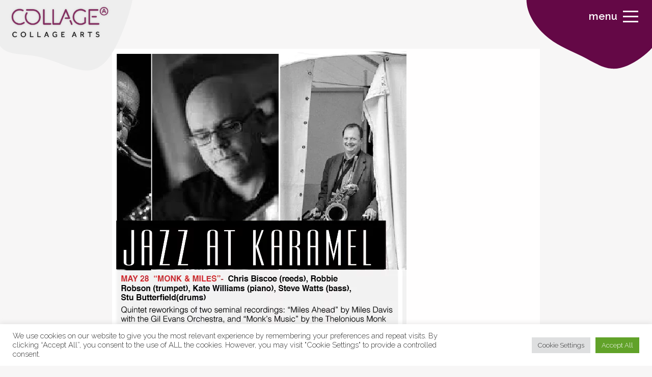

--- FILE ---
content_type: text/html; charset=UTF-8
request_url: https://www.collage-arts.org/jazz-at-karamel-wed-28-may/
body_size: 50437
content:
<!doctype html>
<html lang="en-GB">
  <head>
  <meta charset="utf-8">
  <meta http-equiv="x-ua-compatible" content="ie=edge">
<script type="text/javascript">
/* <![CDATA[ */
 var gform;gform||(document.addEventListener("gform_main_scripts_loaded",function(){gform.scriptsLoaded=!0}),window.addEventListener("DOMContentLoaded",function(){gform.domLoaded=!0}),gform={domLoaded:!1,scriptsLoaded:!1,initializeOnLoaded:function(o){gform.domLoaded&&gform.scriptsLoaded?o():!gform.domLoaded&&gform.scriptsLoaded?window.addEventListener("DOMContentLoaded",o):document.addEventListener("gform_main_scripts_loaded",o)},hooks:{action:{},filter:{}},addAction:function(o,n,r,t){gform.addHook("action",o,n,r,t)},addFilter:function(o,n,r,t){gform.addHook("filter",o,n,r,t)},doAction:function(o){gform.doHook("action",o,arguments)},applyFilters:function(o){return gform.doHook("filter",o,arguments)},removeAction:function(o,n){gform.removeHook("action",o,n)},removeFilter:function(o,n,r){gform.removeHook("filter",o,n,r)},addHook:function(o,n,r,t,i){null==gform.hooks[o][n]&&(gform.hooks[o][n]=[]);var e=gform.hooks[o][n];null==i&&(i=n+"_"+e.length),gform.hooks[o][n].push({tag:i,callable:r,priority:t=null==t?10:t})},doHook:function(n,o,r){var t;if(r=Array.prototype.slice.call(r,1),null!=gform.hooks[n][o]&&((o=gform.hooks[n][o]).sort(function(o,n){return o.priority-n.priority}),o.forEach(function(o){"function"!=typeof(t=o.callable)&&(t=window[t]),"action"==n?t.apply(null,r):r[0]=t.apply(null,r)})),"filter"==n)return r[0]},removeHook:function(o,n,t,i){var r;null!=gform.hooks[o][n]&&(r=(r=gform.hooks[o][n]).filter(function(o,n,r){return!!(null!=i&&i!=o.tag||null!=t&&t!=o.priority)}),gform.hooks[o][n]=r)}}); 
/* ]]> */
</script>

  <meta name="viewport" content="width=device-width, initial-scale=1, shrink-to-fit=no">
  <meta name='robots' content='index, follow, max-image-preview:large, max-snippet:-1, max-video-preview:-1' />

	<!-- This site is optimized with the Yoast SEO plugin v26.7 - https://yoast.com/wordpress/plugins/seo/ -->
	<title>Jazz at Karamel [Wed 28 May] - Collage Arts</title><link rel="preload" href="/wp-content/themes/collage-arts/resources/assets/images/collage-arts-logo.png" as="image" fetchpriority="high"><link rel="preload" href="https://www.collage-arts.org/wp-content/uploads/2022/04/may-28-2404141.png" as="image" imagesrcset="https://www.collage-arts.org/wp-content/webp-express/webp-images/doc-root/wp-content/uploads/2022/04/may-28-2404141.png.webp 578w, https://www.collage-arts.org/wp-content/webp-express/webp-images/doc-root/wp-content/uploads/2022/04/may-28-2404141-174x300.png.webp 174w" imagesizes="(max-width: 578px) 100vw, 578px" fetchpriority="high"><style id="perfmatters-used-css">#sb_instagram{width:100%;margin:0 auto;padding:0;-webkit-box-sizing:border-box;-moz-box-sizing:border-box;box-sizing:border-box;}#sb_instagram:after{content:"";display:table;clear:both;}#sb_instagram #sbi_images{-webkit-box-sizing:border-box;-moz-box-sizing:border-box;box-sizing:border-box;}#sb_instagram .sbi_header_link{-webkit-box-shadow:none;box-shadow:none;}#sb_instagram .sbi_header_link:hover{border:none;}#sb_instagram #sbi_images .sbi_item{display:inline-block;width:100%;vertical-align:top;zoom:1;margin:0 !important;text-decoration:none;opacity:1;overflow:hidden;-webkit-box-sizing:border-box;-moz-box-sizing:border-box;box-sizing:border-box;-webkit-transition:all .5s ease;-moz-transition:all .5s ease;-o-transition:all .5s ease;transition:all .5s ease;}#sb_instagram #sbi_images .sbi_item.sbi_transition{opacity:0;}#sb_instagram #sbi_images{display:grid;width:100%;padding:12px 0;}#sb_instagram.sbi_col_3 #sbi_images{grid-template-columns:repeat(3,1fr);}#sb_instagram .sbi_photo_wrap{position:relative;}#sb_instagram .sbi_photo{display:block;text-decoration:none;}#sb_instagram .sbi_photo img{width:100%;height:inherit;object-fit:cover;scale:1;transition:-webkit-transform .5s ease-in-out;transition:transform .5s ease-in-out;transition:transform .5s ease-in-out,-webkit-transform .5s ease-in-out;vertical-align:middle;}#sb_instagram a,#sb_instagram a:hover,#sb_instagram a:focus,#sb_instagram a:active{outline:none;}#sb_instagram img{display:block;padding:0 !important;margin:0 !important;max-width:100% !important;opacity:1 !important;}#sb_instagram svg:not(:root).svg-inline--fa{height:1em;display:inline-block;}#sb_instagram .sbi_type_video .sbi_playbtn,#sb_instagram .sbi_type_carousel .sbi_playbtn,.sbi_type_carousel .fa-clone,#sb_instagram .sbi_type_carousel .svg-inline--fa.fa-play,#sb_instagram .sbi_type_video .svg-inline--fa.fa-play{display:block !important;position:absolute;z-index:1;color:#fff;color:rgba(255,255,255,.9);font-style:normal !important;text-shadow:0 0 8px rgba(0,0,0,.8);}#sb_instagram .sbi_type_video .sbi_playbtn,#sb_instagram .sbi_type_carousel .sbi_playbtn{z-index:2;top:50%;left:50%;margin-top:-24px;margin-left:-19px;padding:0;font-size:48px;}#sb_instagram .sbi_type_carousel .fa-clone{right:12px;top:12px;font-size:24px;text-shadow:0 0 8px rgba(0,0,0,.3);}.sbi_type_carousel svg.fa-clone,#sb_instagram .sbi_type_video .svg-inline--fa.fa-play,#sb_instagram .sbi_type_carousel .svg-inline--fa.fa-play{-webkit-filter:drop-shadow(0px 0px 2px rgba(0,0,0,.4));filter:drop-shadow(0px 0px 2px rgba(0,0,0,.4));}#sb_instagram .sbi_loader{width:20px;height:20px;position:relative;top:50%;left:50%;margin:-10px 0 0 -10px;background-color:#000;background-color:rgba(0,0,0,.5);border-radius:100%;-webkit-animation:sbi-sk-scaleout 1s infinite ease-in-out;animation:sbi-sk-scaleout 1s infinite ease-in-out;}#sbi_load p{display:inline;padding:0;margin:0;}#sb_instagram #sbi_load .sbi_loader{position:absolute;margin-top:-11px;background-color:#fff;opacity:1;}@-webkit-keyframes sbi-sk-scaleout{0%{-webkit-transform:scale(0);}100%{-webkit-transform:scale(1);opacity:0;}}@keyframes sbi-sk-scaleout{0%{-webkit-transform:scale(0);-ms-transform:scale(0);transform:scale(0);}100%{-webkit-transform:scale(1);-ms-transform:scale(1);transform:scale(1);opacity:0;}}@-webkit-keyframes fa-spin{0%{-webkit-transform:rotate(0deg);transform:rotate(0deg);}100%{-webkit-transform:rotate(359deg);transform:rotate(359deg);}}@keyframes fa-spin{0%{-webkit-transform:rotate(0deg);transform:rotate(0deg);}100%{-webkit-transform:rotate(359deg);transform:rotate(359deg);}}.sbi-screenreader{text-indent:-9999px !important;display:block !important;width:0 !important;height:0 !important;line-height:0 !important;text-align:left !important;overflow:hidden !important;}#sb_instagram .sb_instagram_header,.sb_instagram_header{overflow:hidden;position:relative;-webkit-box-sizing:border-box;-moz-box-sizing:border-box;box-sizing:border-box;padding:12px 0;}#sb_instagram .sb_instagram_header a,.sb_instagram_header a{text-decoration:none;transition:color .5s ease;}@media all and (min-width: 480px){#sb_instagram .sb_instagram_header.sbi_medium .sbi_header_img,.sb_instagram_header.sbi_medium .sbi_header_img{width:80px;height:80px;border-radius:50%;}#sb_instagram .sb_instagram_header.sbi_medium .sbi_header_img img,.sb_instagram_header.sbi_medium .sbi_header_img img{width:80px;height:80px;border-radius:50%;}#sb_instagram .sb_instagram_header.sbi_medium .sbi_header_text h3,.sb_instagram_header.sbi_medium .sbi_header_text h3{font-size:20px;}#sb_instagram .sb_instagram_header.sbi_medium .sbi_header_text h3,#sb_instagram .sb_instagram_header.sbi_medium .sbi_header_text .sbi_bio_info,#sb_instagram .sb_instagram_header.sbi_medium .sbi_header_text .sbi_bio,.sb_instagram_header.sbi_medium .sbi_header_text h3,.sb_instagram_header.sbi_medium .sbi_header_text .sbi_bio_info,.sb_instagram_header.sbi_medium .sbi_header_text .sbi_bio{line-height:1.4;}}#sb_instagram .sb_instagram_header .sbi_header_img,.sb_instagram_header .sbi_header_img{position:relative;width:50px;height:50px;overflow:hidden;-moz-border-radius:40px;-webkit-border-radius:40px;border-radius:50%;}#sb_instagram .sb_instagram_header .sbi_header_img_hover,.sb_instagram_header .sbi_header_img_hover{opacity:0;position:absolute;width:100%;top:0;bottom:0;left:0;text-align:center;color:#fff;background:rgba(0,0,0,.75);}#sb_instagram .sb_instagram_header .sbi_header_img_hover .sbi_new_logo,#sb_instagram .sb_instagram_header .sbi_header_hashtag_icon .sbi_new_logo,.sb_instagram_header .sbi_header_img_hover .sbi_new_logo,.sb_instagram_header .sbi_header_hashtag_icon .sbi_new_logo{position:absolute;top:50%;left:50%;margin-top:-12px;margin-left:-12px;width:24px;height:24px;font-size:24px;}#sb_instagram .sb_instagram_header .sbi_header_img_hover i{overflow:hidden;}#sb_instagram .sb_instagram_header .sbi_header_img_hover,.sb_instagram_header .sbi_header_img_hover{z-index:2;transition:opacity .4s ease-in-out;}#sb_instagram .sb_instagram_header a:hover .sbi_header_img_hover,#sb_instagram .sb_instagram_header a:focus .sbi_header_img_hover,.sb_instagram_header a:hover .sbi_header_img_hover,.sb_instagram_header a:focus .sbi_header_img_hover{opacity:1;}#sb_instagram .sb_instagram_header .sbi_header_text,.sb_instagram_header .sbi_header_text{display:flex;gap:20px;justify-content:flex-start;align-items:center;}.sb_instagram_header.sbi_medium .sbi_feedtheme_header_text{gap:4px;}.sbi_feedtheme_header_text{display:flex;justify-content:flex-start;align-items:flex-start;flex:1;flex-direction:column;gap:4px;}#sb_instagram .sb_instagram_header a,.sb_instagram_header a{text-decoration:none;}#sb_instagram .sb_instagram_header h3,.sb_instagram_header h3{font-size:16px;line-height:1.3;margin:0;padding:0;}#sb_instagram .sb_instagram_header p,.sb_instagram_header p{font-size:13px;line-height:1.3;margin:0;padding:0;}#sb_instagram p:empty{display:none;}#sb_instagram #sbi_load{float:left;clear:both;width:100%;text-align:center;}#sb_instagram #sbi_load{opacity:1;transition:all .5s ease-in;}#sb_instagram .sbi_load_btn .sbi_btn_text,#sb_instagram .sbi_load_btn .sbi_loader{opacity:1;transition:all .1s ease-in;}#sb_instagram .sbi_hidden{opacity:0 !important;}#sb_instagram #sbi_load .sbi_load_btn,#sb_instagram .sbi_follow_btn a{display:inline-block;vertical-align:top;zoom:1;padding:7px 14px;margin:5px auto 0 auto;background:#333;border:none;color:#fff;text-decoration:none;font-size:13px;line-height:1.5;-moz-border-radius:4px;-webkit-border-radius:4px;border-radius:4px;-webkit-box-sizing:border-box;-moz-box-sizing:border-box;box-sizing:border-box;}#sb_instagram #sbi_load .sbi_load_btn{position:relative;}#sb_instagram .sbi_follow_btn{display:inline-block;vertical-align:top;zoom:1;text-align:center;}#sb_instagram .sbi_follow_btn a{background:#408bd1;color:#fff;}#sb_instagram .sbi_follow_btn a,#sb_instagram .sbi_follow_btn a,#sb_instagram #sbi_load .sbi_load_btn{transition:all .1s ease-in;}#sb_instagram #sbi_load .sbi_load_btn:hover{outline:none;box-shadow:inset 0 0 20px 20px rgba(255,255,255,.25);}#sb_instagram .sbi_follow_btn a:hover,#sb_instagram .sbi_follow_btn a:focus{outline:none;box-shadow:inset 0 0 10px 20px #359dff;}#sb_instagram .sbi_follow_btn a:active,#sb_instagram #sbi_load .sbi_load_btn:active{box-shadow:inset 0 0 10px 20px rgba(0,0,0,.3);}#sb_instagram .sbi_follow_btn .fa,#sb_instagram .sbi_follow_btn svg{margin-bottom:-1px;margin-right:7px;font-size:15px;}#sb_instagram .sbi_follow_btn svg{vertical-align:-.125em;}#sb_instagram #sbi_load .sbi_follow_btn{margin-left:5px;}#sb_instagram.sbi_medium .sbi_playbtn,#sb_instagram.sbi_medium .sbi_photo_wrap .svg-inline--fa.fa-play{margin-top:-12px;margin-left:-9px;font-size:23px;}#sb_instagram.sbi_medium .sbi_type_carousel .sbi_photo_wrap .fa-clone{right:8px;top:8px;font-size:18px;}@media all and (max-width: 640px){#sb_instagram.sbi_col_3 #sbi_images,#sb_instagram.sbi_col_4 #sbi_images,#sb_instagram.sbi_col_5 #sbi_images,#sb_instagram.sbi_col_6 #sbi_images{grid-template-columns:repeat(2,1fr);}#sb_instagram.sbi_width_resp{width:100% !important;}}@media all and (max-width: 480px){#sb_instagram.sbi_col_3 #sbi_images,#sb_instagram.sbi_col_4 #sbi_images,#sb_instagram.sbi_col_5 #sbi_images,#sb_instagram.sbi_col_6 #sbi_images,#sb_instagram.sbi_col_7 #sbi_images,#sb_instagram.sbi_col_8 #sbi_images,#sb_instagram.sbi_col_9 #sbi_images,#sb_instagram.sbi_col_10 #sbi_images{grid-template-columns:1fr;}#sb_instagram.sbi_mob_col_2 #sbi_images{grid-template-columns:repeat(2,1fr);}}@media all and (max-width: 480px){#sb_instagram.sbi_mob_col_2 #sbi_images{grid-template-columns:repeat(2,1fr);}}@media all and (max-width: 800px){#sb_instagram.sbi_tab_col_2 #sbi_images{grid-template-columns:repeat(2,1fr);}}@media all and (max-width: 480px){#sb_instagram.sbi_mob_col_2 #sbi_images{grid-template-columns:repeat(2,1fr);}}body:after{content:url("https://www.collage-arts.org/wp-content/plugins/instagram-feed/css/../img/sbi-sprite.png");display:none;}:where(.wp-block-button__link){border-radius:9999px;box-shadow:none;padding:calc(.667em + 2px) calc(1.333em + 2px);text-decoration:none;}:where(.wp-block-calendar table:not(.has-background) th){background:#ddd;}:where(.wp-block-columns){margin-bottom:1.75em;}:where(.wp-block-columns.has-background){padding:1.25em 2.375em;}:where(.wp-block-post-comments input[type=submit]){border:none;}:where(.wp-block-cover-image:not(.has-text-color)),:where(.wp-block-cover:not(.has-text-color)){color:#fff;}:where(.wp-block-cover-image.is-light:not(.has-text-color)),:where(.wp-block-cover.is-light:not(.has-text-color)){color:#000;}.wp-block-embed.alignleft,.wp-block-embed.alignright,.wp-block[data-align=left]>[data-type="core/embed"],.wp-block[data-align=right]>[data-type="core/embed"]{max-width:360px;width:100%;}.wp-block-embed.alignleft .wp-block-embed__wrapper,.wp-block-embed.alignright .wp-block-embed__wrapper,.wp-block[data-align=left]>[data-type="core/embed"] .wp-block-embed__wrapper,.wp-block[data-align=right]>[data-type="core/embed"] .wp-block-embed__wrapper{min-width:280px;}.wp-block-cover .wp-block-embed{min-height:240px;min-width:320px;}.wp-block-embed{overflow-wrap:break-word;}.wp-block-embed figcaption{margin-bottom:1em;margin-top:.5em;}.wp-block-embed iframe{max-width:100%;}.wp-block-embed__wrapper{position:relative;}.wp-embed-responsive .wp-has-aspect-ratio .wp-block-embed__wrapper:before{content:"";display:block;padding-top:50%;}.wp-embed-responsive .wp-has-aspect-ratio iframe{bottom:0;height:100%;left:0;position:absolute;right:0;top:0;width:100%;}.wp-embed-responsive .wp-embed-aspect-21-9 .wp-block-embed__wrapper:before{padding-top:42.85%;}.wp-embed-responsive .wp-embed-aspect-18-9 .wp-block-embed__wrapper:before{padding-top:50%;}.wp-embed-responsive .wp-embed-aspect-16-9 .wp-block-embed__wrapper:before{padding-top:56.25%;}.wp-embed-responsive .wp-embed-aspect-4-3 .wp-block-embed__wrapper:before{padding-top:75%;}.wp-embed-responsive .wp-embed-aspect-1-1 .wp-block-embed__wrapper:before{padding-top:100%;}.wp-embed-responsive .wp-embed-aspect-9-16 .wp-block-embed__wrapper:before{padding-top:177.77%;}.wp-embed-responsive .wp-embed-aspect-1-2 .wp-block-embed__wrapper:before{padding-top:200%;}:where(.wp-block-file){margin-bottom:1.5em;}:where(.wp-block-file__button){border-radius:2em;display:inline-block;padding:.5em 1em;}:where(.wp-block-file__button):is(a):active,:where(.wp-block-file__button):is(a):focus,:where(.wp-block-file__button):is(a):hover,:where(.wp-block-file__button):is(a):visited{box-shadow:none;color:#fff;opacity:.85;text-decoration:none;}@keyframes turn-on-visibility{0%{opacity:0;}to{opacity:1;}}@keyframes turn-off-visibility{0%{opacity:1;visibility:visible;}99%{opacity:0;visibility:visible;}to{opacity:0;visibility:hidden;}}@keyframes lightbox-zoom-in{0%{transform:translate(calc(( -100vw + var(--wp--lightbox-scrollbar-width) ) / 2 + var(--wp--lightbox-initial-left-position)),calc(-50vh + var(--wp--lightbox-initial-top-position))) scale(var(--wp--lightbox-scale));}to{transform:translate(-50%,-50%) scale(1);}}@keyframes lightbox-zoom-out{0%{transform:translate(-50%,-50%) scale(1);visibility:visible;}99%{visibility:visible;}to{transform:translate(calc(( -100vw + var(--wp--lightbox-scrollbar-width) ) / 2 + var(--wp--lightbox-initial-left-position)),calc(-50vh + var(--wp--lightbox-initial-top-position))) scale(var(--wp--lightbox-scale));visibility:hidden;}}:where(.wp-block-latest-comments:not([style*=line-height] .wp-block-latest-comments__comment)){line-height:1.1;}:where(.wp-block-latest-comments:not([style*=line-height] .wp-block-latest-comments__comment-excerpt p)){line-height:1.8;}ol,ul{box-sizing:border-box;}:where(.wp-block-navigation.has-background .wp-block-navigation-item a:not(.wp-element-button)),:where(.wp-block-navigation.has-background .wp-block-navigation-submenu a:not(.wp-element-button)){padding:.5em 1em;}:where(.wp-block-navigation .wp-block-navigation__submenu-container .wp-block-navigation-item a:not(.wp-element-button)),:where(.wp-block-navigation .wp-block-navigation__submenu-container .wp-block-navigation-submenu a:not(.wp-element-button)),:where(.wp-block-navigation .wp-block-navigation__submenu-container .wp-block-navigation-submenu button.wp-block-navigation-item__content),:where(.wp-block-navigation .wp-block-navigation__submenu-container .wp-block-pages-list__item button.wp-block-navigation-item__content){padding:.5em 1em;}@keyframes overlay-menu__fade-in-animation{0%{opacity:0;transform:translateY(.5em);}to{opacity:1;transform:translateY(0);}}:where(p.has-text-color:not(.has-link-color)) a{color:inherit;}:where(.wp-block-post-excerpt){margin-bottom:var(--wp--style--block-gap);margin-top:var(--wp--style--block-gap);}:where(.wp-block-preformatted.has-background){padding:1.25em 2.375em;}:where(.wp-block-pullquote){margin:0 0 1em;}:where(.wp-block-search__button){border:1px solid #ccc;padding:6px 10px;}:where(.wp-block-search__button-inside .wp-block-search__inside-wrapper){border:1px solid #949494;box-sizing:border-box;padding:4px;}:where(.wp-block-search__button-inside .wp-block-search__inside-wrapper) :where(.wp-block-search__button){padding:4px 8px;}:where(.wp-block-term-description){margin-bottom:var(--wp--style--block-gap);margin-top:var(--wp--style--block-gap);}:where(pre.wp-block-verse){font-family:inherit;}.editor-styles-wrapper,.entry-content{counter-reset:footnotes;}:root{--wp--preset--font-size--normal:16px;--wp--preset--font-size--huge:42px;}.screen-reader-text{border:0;clip:rect(1px,1px,1px,1px);-webkit-clip-path:inset(50%);clip-path:inset(50%);height:1px;margin:-1px;overflow:hidden;padding:0;position:absolute;width:1px;word-wrap:normal !important;}.screen-reader-text:focus{background-color:#ddd;clip:auto !important;-webkit-clip-path:none;clip-path:none;color:#444;display:block;font-size:1em;height:auto;left:5px;line-height:normal;padding:15px 23px 14px;text-decoration:none;top:5px;width:auto;z-index:100000;}html :where(.has-border-color){border-style:solid;}html :where([style*=border-top-color]){border-top-style:solid;}html :where([style*=border-right-color]){border-right-style:solid;}html :where([style*=border-bottom-color]){border-bottom-style:solid;}html :where([style*=border-left-color]){border-left-style:solid;}html :where([style*=border-width]){border-style:solid;}html :where([style*=border-top-width]){border-top-style:solid;}html :where([style*=border-right-width]){border-right-style:solid;}html :where([style*=border-bottom-width]){border-bottom-style:solid;}html :where([style*=border-left-width]){border-left-style:solid;}html :where(img[class*=wp-image-]){height:auto;max-width:100%;}:where(figure){margin:0 0 1em;}html :where(.is-position-sticky){--wp-admin--admin-bar--position-offset:var(--wp-admin--admin-bar--height,0px);}@media screen and (max-width:600px){html :where(.is-position-sticky){--wp-admin--admin-bar--position-offset:0px;}}#cookie-law-info-bar{font-size:15px;margin:0 auto;padding:12px 10px;position:absolute;text-align:center;box-sizing:border-box;width:100%;z-index:9999;display:none;left:0px;font-weight:300;box-shadow:0 -1px 10px 0 rgba(172,171,171,.3);}#cookie-law-info-again{font-size:10pt;margin:0;padding:5px 10px;text-align:center;z-index:9999;cursor:pointer;box-shadow:#161616 2px 2px 5px 2px;}#cookie-law-info-bar span{vertical-align:middle;}.cli-plugin-button,.cli-plugin-button:visited{display:inline-block;padding:9px 12px;color:#fff;text-decoration:none;text-decoration:none;position:relative;cursor:pointer;margin-left:5px;}.cli-plugin-button:hover{background-color:#111;color:#fff;text-decoration:none;}.small.cli-plugin-button,.small.cli-plugin-button:visited{font-size:11px;}.cli-plugin-button,.cli-plugin-button:visited,.medium.cli-plugin-button,.medium.cli-plugin-button:visited{font-size:13px;font-weight:400;line-height:1;}.large.cli-plugin-button,.large.cli-plugin-button:visited{font-size:14px;padding:8px 14px 9px;}.cli-plugin-button{margin-top:5px;}.cli-bar-popup{-moz-background-clip:padding;-webkit-background-clip:padding;background-clip:padding-box;-webkit-border-radius:30px;-moz-border-radius:30px;border-radius:30px;padding:20px;}.cli-container-fluid{padding-right:15px;padding-left:15px;margin-right:auto;margin-left:auto;}.cli-row{display:-ms-flexbox;display:flex;-ms-flex-wrap:wrap;flex-wrap:wrap;margin-right:-15px;margin-left:-15px;}.cli-align-items-stretch{-ms-flex-align:stretch !important;align-items:stretch !important;}.cli-px-0{padding-left:0;padding-right:0;}.cli-btn{cursor:pointer;font-size:14px;display:inline-block;font-weight:400;text-align:center;white-space:nowrap;vertical-align:middle;-webkit-user-select:none;-moz-user-select:none;-ms-user-select:none;user-select:none;border:1px solid transparent;padding:.5rem 1.25rem;line-height:1;border-radius:.25rem;transition:all .15s ease-in-out;}.cli-btn:hover{opacity:.8;}.cli-btn:focus{outline:0;}.cli-modal.cli-fade .cli-modal-dialog{transition:-webkit-transform .3s ease-out;transition:transform .3s ease-out;transition:transform .3s ease-out,-webkit-transform .3s ease-out;-webkit-transform:translate(0,-25%);transform:translate(0,-25%);}.cli-modal-backdrop{position:fixed;top:0;right:0;bottom:0;left:0;z-index:1040;background-color:#000;display:none;}.cli-modal-backdrop.cli-fade{opacity:0;}.cli-modal a{text-decoration:none;}.cli-modal .cli-modal-dialog{position:relative;width:auto;margin:.5rem;pointer-events:none;font-family:-apple-system,BlinkMacSystemFont,"Segoe UI",Roboto,"Helvetica Neue",Arial,sans-serif,"Apple Color Emoji","Segoe UI Emoji","Segoe UI Symbol";font-size:1rem;font-weight:400;line-height:1.5;color:#212529;text-align:left;display:-ms-flexbox;display:flex;-ms-flex-align:center;align-items:center;min-height:calc(100% - ( .5rem * 2 ));}@media (min-width: 576px){.cli-modal .cli-modal-dialog{max-width:500px;margin:1.75rem auto;min-height:calc(100% - ( 1.75rem * 2 ));}}@media (min-width: 992px){.cli-modal .cli-modal-dialog{max-width:900px;}}.cli-modal-content{position:relative;display:-ms-flexbox;display:flex;-ms-flex-direction:column;flex-direction:column;width:100%;pointer-events:auto;background-color:#fff;background-clip:padding-box;border-radius:.3rem;outline:0;}.cli-modal .row{margin:0 -15px;}.cli-modal .cli-modal-close{position:absolute;right:10px;top:10px;z-index:1;padding:0;background-color:transparent !important;border:0;-webkit-appearance:none;font-size:1.5rem;font-weight:700;line-height:1;color:#000;text-shadow:0 1px 0 #fff;}.cli-modal .cli-modal-close:focus{outline:0;}.cli-switch{display:inline-block;position:relative;min-height:1px;padding-left:70px;font-size:14px;}.cli-switch input[type="checkbox"]{display:none;}.cli-switch .cli-slider{background-color:#e3e1e8;height:24px;width:50px;bottom:0;cursor:pointer;left:0;position:absolute;right:0;top:0;transition:.4s;}.cli-switch .cli-slider:before{background-color:#fff;bottom:2px;content:"";height:20px;left:2px;position:absolute;transition:.4s;width:20px;}.cli-switch input:checked + .cli-slider{background-color:#00acad;}.cli-switch input:checked + .cli-slider:before{transform:translateX(26px);}.cli-switch .cli-slider{border-radius:34px;}.cli-switch .cli-slider:before{border-radius:50%;}.cli-tab-content{background:#fff;}.cli-fade{transition:opacity .15s linear;}.cli-nav-pills,.cli-tab-content{width:100%;padding:30px;}@media (max-width: 767px){.cli-nav-pills,.cli-tab-content{padding:30px 10px;}}.cli-tab-content p{color:#343438;font-size:14px;margin-top:0;}.cli-tab-content h4{font-size:20px;margin-bottom:1.5rem;margin-top:0;font-family:inherit;font-weight:500;line-height:1.2;color:inherit;}.cli-container-fluid{padding-right:15px;padding-left:15px;margin-right:auto;margin-left:auto;}.cli-row{display:-ms-flexbox;display:flex;-ms-flex-wrap:wrap;flex-wrap:wrap;margin-right:-15px;margin-left:-15px;}.cli-align-items-stretch{-ms-flex-align:stretch !important;align-items:stretch !important;}.cli-px-0{padding-left:0;padding-right:0;}.cli-btn{cursor:pointer;font-size:14px;display:inline-block;font-weight:400;text-align:center;white-space:nowrap;vertical-align:middle;-webkit-user-select:none;-moz-user-select:none;-ms-user-select:none;user-select:none;border:1px solid transparent;padding:.5rem 1.25rem;line-height:1;border-radius:.25rem;transition:all .15s ease-in-out;}.cli-btn:hover{opacity:.8;}.cli-btn:focus{outline:0;}.cli-modal.cli-fade .cli-modal-dialog{transition:-webkit-transform .3s ease-out;transition:transform .3s ease-out;transition:transform .3s ease-out,-webkit-transform .3s ease-out;-webkit-transform:translate(0,-25%);transform:translate(0,-25%);}.cli-modal-backdrop{position:fixed;top:0;right:0;bottom:0;left:0;z-index:1040;background-color:#000;-webkit-transform:scale(0);transform:scale(0);transition:opacity ease-in-out .5s;}.cli-modal-backdrop.cli-fade{opacity:0;}.cli-modal{position:fixed;top:0;right:0;bottom:0;left:0;z-index:99999;transform:scale(0);overflow:hidden;outline:0;display:none;}.cli-modal a{text-decoration:none;}.cli-modal .cli-modal-dialog{position:relative;width:auto;margin:.5rem;pointer-events:none;font-family:inherit;font-size:1rem;font-weight:400;line-height:1.5;color:#212529;text-align:left;display:-ms-flexbox;display:flex;-ms-flex-align:center;align-items:center;min-height:calc(100% - ( .5rem * 2 ));}@media (min-width: 576px){.cli-modal .cli-modal-dialog{max-width:500px;margin:1.75rem auto;min-height:calc(100% - ( 1.75rem * 2 ));}}.cli-modal-content{position:relative;display:-ms-flexbox;display:flex;-ms-flex-direction:column;flex-direction:column;width:100%;pointer-events:auto;background-color:#fff;background-clip:padding-box;border-radius:.2rem;box-sizing:border-box;outline:0;}.cli-modal .row{margin:0 -15px;}.cli-modal .cli-modal-close:focus{outline:0;}.cli-switch{display:inline-block;position:relative;min-height:1px;padding-left:38px;font-size:14px;}.cli-switch input[type="checkbox"]{display:none;}.cli-switch .cli-slider{background-color:#e3e1e8;height:20px;width:38px;bottom:0;cursor:pointer;left:0;position:absolute;right:0;top:0;transition:.4s;}.cli-switch .cli-slider:before{background-color:#fff;bottom:2px;content:"";height:15px;left:3px;position:absolute;transition:.4s;width:15px;}.cli-switch input:checked + .cli-slider{background-color:#61a229;}.cli-switch input:checked + .cli-slider:before{transform:translateX(18px);}.cli-switch .cli-slider{border-radius:34px;font-size:0;}.cli-switch .cli-slider:before{border-radius:50%;}.cli-tab-content{background:#fff;}.cli-nav-pills,.cli-tab-content{width:100%;padding:5px 30px 5px 5px;box-sizing:border-box;}@media (max-width: 767px){.cli-nav-pills,.cli-tab-content{padding:30px 10px;}}.cli-tab-content p{color:#343438;font-size:14px;margin-top:0;}.cli-tab-content h4{font-size:20px;margin-bottom:1.5rem;margin-top:0;font-family:inherit;font-weight:500;line-height:1.2;color:inherit;}#cookie-law-info-bar .cli-nav-pills,#cookie-law-info-bar .cli-tab-content,#cookie-law-info-bar .cli-nav-pills .cli-show>.cli-nav-link,#cookie-law-info-bar a.cli-nav-link.cli-active{background:transparent;}#cookie-law-info-bar .cli-nav-pills .cli-nav-link.cli-active,#cookie-law-info-bar  .cli-nav-link,#cookie-law-info-bar .cli-tab-container p,#cookie-law-info-bar span.cli-necessary-caption,#cookie-law-info-bar .cli-switch .cli-slider:after{color:inherit;}#cookie-law-info-bar .cli-tab-header a:before{border-right:1px solid currentColor;border-bottom:1px solid currentColor;}#cookie-law-info-bar .cli-row{margin-top:20px;}#cookie-law-info-bar .cli-tab-content h4{margin-bottom:.5rem;}#cookie-law-info-bar .cli-tab-container{display:none;text-align:left;}.cli-tab-footer .cli-btn{background-color:#00acad;padding:10px 15px;text-decoration:none;}.cli-tab-footer .wt-cli-privacy-accept-btn{background-color:#61a229;color:#fff;border-radius:0;}.cli-tab-footer{width:100%;text-align:right;padding:20px 0;}.cli-col-12{width:100%;}.cli-tab-header{display:flex;justify-content:space-between;}.cli-tab-header a:before{width:10px;height:2px;left:0;top:calc(50% - 1px);}.cli-tab-header a:after{width:2px;height:10px;left:4px;top:calc(50% - 5px);-webkit-transform:none;transform:none;}.cli-tab-header a:before{width:7px;height:7px;border-right:1px solid #4a6e78;border-bottom:1px solid #4a6e78;content:" ";transform:rotate(-45deg);-webkit-transition:all .2s ease-in-out;-moz-transition:all .2s ease-in-out;transition:all .2s ease-in-out;margin-right:10px;}.cli-tab-header a.cli-nav-link{position:relative;display:flex;align-items:center;font-size:14px;color:#000;text-transform:capitalize;}.cli-tab-header{border-radius:5px;padding:12px 15px;cursor:pointer;transition:background-color .2s ease-out .3s,color .2s ease-out 0s;background-color:#f2f2f2;}.cli-modal .cli-modal-close{position:absolute;right:0;top:0;z-index:1;-webkit-appearance:none;width:40px;height:40px;padding:0;padding:10px;border-radius:50%;background:transparent;border:none;min-width:40px;}.cli-tab-container h4,.cli-tab-container h1{font-family:inherit;font-size:16px;margin-bottom:15px;margin:10px 0;}#cliSettingsPopup .cli-tab-section-container{padding-top:12px;}.cli-tab-container p,.cli-privacy-content-text{font-size:14px;line-height:1.4;margin-top:0;padding:0;color:#000;}.cli-tab-content{display:none;}.cli-tab-section .cli-tab-content{padding:10px 20px 5px 20px;}.cli-tab-section{margin-top:5px;}@media (min-width: 992px){.cli-modal .cli-modal-dialog{max-width:645px;}}.cli-switch .cli-slider:after{content:attr(data-cli-disable);position:absolute;right:50px;color:#000;font-size:12px;text-align:right;min-width:80px;}.cli-switch input:checked + .cli-slider:after{content:attr(data-cli-enable);}.cli-privacy-overview:not(.cli-collapsed) .cli-privacy-content{max-height:60px;transition:max-height .15s ease-out;overflow:hidden;}a.cli-privacy-readmore{font-size:12px;margin-top:12px;display:inline-block;padding-bottom:0;cursor:pointer;color:#000;text-decoration:underline;}.cli-modal-footer{position:relative;}a.cli-privacy-readmore:before{content:attr(data-readmore-text);}.cli-privacy-content p{margin-bottom:0;}.cli-modal-close svg{fill:#000;}span.cli-necessary-caption{color:#000;font-size:12px;}#cookie-law-info-bar .cli-privacy-overview{display:none;}.cli-tab-container .cli-row{max-height:500px;overflow-y:auto;}@keyframes blowUpContent{0%{transform:scale(1);opacity:1;}99.9%{transform:scale(2);opacity:0;}100%{transform:scale(0);}}@keyframes blowUpContentTwo{0%{transform:scale(2);opacity:0;}100%{transform:scale(1);opacity:1;}}@keyframes blowUpModal{0%{transform:scale(0);}100%{transform:scale(1);}}@keyframes blowUpModalTwo{0%{transform:scale(1);opacity:1;}50%{transform:scale(.5);opacity:0;}100%{transform:scale(0);opacity:0;}}.cli-tab-section .cookielawinfo-row-cat-table td,.cli-tab-section .cookielawinfo-row-cat-table th{font-size:12px;}.cli_settings_button{cursor:pointer;}.wt-cli-sr-only{display:none;font-size:16px;}.cli-bar-container{float:none;margin:0 auto;display:-webkit-box;display:-moz-box;display:-ms-flexbox;display:-webkit-flex;display:flex;justify-content:space-between;-webkit-box-align:center;-moz-box-align:center;-ms-flex-align:center;-webkit-align-items:center;align-items:center;}.cli-bar-btn_container{margin-left:20px;display:-webkit-box;display:-moz-box;display:-ms-flexbox;display:-webkit-flex;display:flex;-webkit-box-align:center;-moz-box-align:center;-ms-flex-align:center;-webkit-align-items:center;align-items:center;flex-wrap:nowrap;}.cli-style-v2 a{cursor:pointer;}.cli-bar-btn_container a{white-space:nowrap;}.cli-style-v2{font-size:11pt;line-height:18px;font-weight:normal;}#cookie-law-info-bar[data-cli-type="widget"] .cli-bar-container,#cookie-law-info-bar[data-cli-type="popup"] .cli-bar-container{display:block;}.cli-style-v2 .cli-bar-message{width:70%;text-align:left;}#cookie-law-info-bar[data-cli-type="widget"] .cli-bar-message,#cookie-law-info-bar[data-cli-type="popup"] .cli-bar-message{width:100%;}#cookie-law-info-bar[data-cli-type="widget"] .cli-style-v2 .cli-bar-btn_container{margin-top:8px;margin-left:0px;flex-wrap:wrap;}#cookie-law-info-bar[data-cli-type="popup"] .cli-style-v2 .cli-bar-btn_container{margin-top:8px;margin-left:0px;}.cli-style-v2 .cli-bar-btn_container .cli_action_button,.cli-style-v2 .cli-bar-btn_container .cli-plugin-main-link,.cli-style-v2 .cli-bar-btn_container .cli_settings_button{margin-left:5px;}#cookie-law-info-bar[data-cli-style="cli-style-v2"]{padding:14px 25px;}#cookie-law-info-bar[data-cli-style="cli-style-v2"][data-cli-type="widget"]{padding:32px 30px;}#cookie-law-info-bar[data-cli-style="cli-style-v2"][data-cli-type="popup"]{padding:32px 45px;}.cli-style-v2 .cli-plugin-main-link:not(.cli-plugin-button),.cli-style-v2 .cli_settings_button:not(.cli-plugin-button),.cli-style-v2 .cli_action_button:not(.cli-plugin-button){text-decoration:underline;}.cli-style-v2 .cli-bar-btn_container .cli-plugin-button{margin-top:5px;margin-bottom:5px;}.wt-cli-necessary-checkbox{display:none !important;}@media (max-width: 985px){.cli-style-v2 .cli-bar-message{width:100%;}.cli-style-v2.cli-bar-container{justify-content:left;flex-wrap:wrap;}.cli-style-v2 .cli-bar-btn_container{margin-left:0px;margin-top:10px;}#cookie-law-info-bar[data-cli-style="cli-style-v2"],#cookie-law-info-bar[data-cli-style="cli-style-v2"][data-cli-type="widget"],#cookie-law-info-bar[data-cli-style="cli-style-v2"][data-cli-type="popup"]{padding:25px 25px;}}.wt-cli-privacy-overview-actions{padding-bottom:0;}@media only screen and (max-width: 479px) and (min-width: 320px){.cli-style-v2 .cli-bar-btn_container{flex-wrap:wrap;}}.wt-cli-cookie-description{font-size:14px;line-height:1.4;margin-top:0;padding:0;color:#000;}:root{--blue:#007bff;--indigo:#6610f2;--purple:#6f42c1;--pink:#e83e8c;--red:#dc3545;--orange:#fd7e14;--yellow:#ffc107;--green:#28a745;--teal:#20c997;--cyan:#17a2b8;--white:#fff;--gray:#6c757d;--gray-dark:#343a40;--primary:#525ddc;--secondary:#6c757d;--success:#28a745;--info:#17a2b8;--warning:#ffc107;--danger:#dc3545;--light:#f8f9fa;--dark:#343a40;--breakpoint-xs:0;--breakpoint-sm:576px;--breakpoint-md:768px;--breakpoint-lg:992px;--breakpoint-xl:1200px;--font-family-sans-serif:-apple-system,BlinkMacSystemFont,"Segoe UI",Roboto,"Helvetica Neue",Arial,"Noto Sans",sans-serif,"Apple Color Emoji","Segoe UI Emoji","Segoe UI Symbol","Noto Color Emoji";--font-family-monospace:SFMono-Regular,Menlo,Monaco,Consolas,"Liberation Mono","Courier New",monospace;}*,:after,:before{box-sizing:border-box;}html{font-family:sans-serif;line-height:1.15;-webkit-text-size-adjust:100%;-webkit-tap-highlight-color:rgba(0,0,0,0);}article,aside,figcaption,figure,footer,header,hgroup,main,nav,section{display:block;}body{margin:0;font-family:-apple-system,BlinkMacSystemFont,Segoe UI,Roboto,Helvetica Neue,Arial,Noto Sans,sans-serif;font-size:1rem;font-weight:400;line-height:1.5;color:#212529;text-align:left;background-color:#fff;}[tabindex="-1"]:focus{outline:0 !important;}h1,h2,h3,h4,h5,h6{margin-top:0;margin-bottom:.5rem;}p{margin-top:0;margin-bottom:1rem;}address,dl,ol,ul{margin-bottom:1rem;}dl,ol,ul{margin-top:0;}ol ol,ol ul,ul ol,ul ul{margin-bottom:0;}b,strong{font-weight:bolder;}a{color:#525ddc;text-decoration:none;background-color:transparent;}a:hover{color:#2632bc;text-decoration:underline;}a:not([href]):not([tabindex]),a:not([href]):not([tabindex]):focus,a:not([href]):not([tabindex]):hover{color:inherit;text-decoration:none;}a:not([href]):not([tabindex]):focus{outline:0;}img{border-style:none;}img,svg{vertical-align:middle;}svg{overflow:hidden;}table{border-collapse:collapse;}th{text-align:inherit;}label{display:inline-block;margin-bottom:.5rem;}button{border-radius:0;}button:focus{outline:1px dotted;outline:5px auto -webkit-focus-ring-color;}button,input,optgroup,select,textarea{margin:0;font-family:inherit;font-size:inherit;line-height:inherit;}button,input{overflow:visible;}button,select{text-transform:none;}select{word-wrap:normal;}[type=button],[type=reset],[type=submit],button{-webkit-appearance:button;}[type=button]:not(:disabled),[type=reset]:not(:disabled),[type=submit]:not(:disabled),button:not(:disabled){cursor:pointer;}[type=button]::-moz-focus-inner,[type=reset]::-moz-focus-inner,[type=submit]::-moz-focus-inner,button::-moz-focus-inner{padding:0;border-style:none;}input[type=checkbox],input[type=radio]{box-sizing:border-box;padding:0;}input[type=date],input[type=datetime-local],input[type=month],input[type=time]{-webkit-appearance:listbox;}textarea{overflow:auto;resize:vertical;}fieldset{min-width:0;padding:0;margin:0;border:0;}legend{display:block;width:100%;max-width:100%;padding:0;margin-bottom:.5rem;font-size:1.5rem;line-height:inherit;color:inherit;white-space:normal;}[type=number]::-webkit-inner-spin-button,[type=number]::-webkit-outer-spin-button{height:auto;}[type=search]{outline-offset:-2px;-webkit-appearance:none;}[type=search]::-webkit-search-decoration{-webkit-appearance:none;}::-webkit-file-upload-button{font:inherit;-webkit-appearance:button;}[hidden]{display:none !important;}.h1,.h2,.h3,.h4,.h5,.h6,h1,h2,h3,h4,h5,h6{margin-bottom:.5rem;font-weight:500;line-height:1.2;}.h1,h1{font-size:2.5rem;}.h2,h2{font-size:2rem;}.h3,h3{font-size:1.75rem;}.h4,h4{font-size:1.5rem;}.display-3{font-size:4.5rem;}.display-3,.display-4{font-weight:300;line-height:1.2;}.small,small{font-size:80%;font-weight:400;}.img-fluid,.img-thumbnail,.wp-caption img{max-width:100%;height:auto;}.figure,.wp-caption{display:inline-block;}.figure-img,.wp-caption img{margin-bottom:.5rem;line-height:1;}.container{width:100%;padding-right:15px;padding-left:15px;margin-right:auto;margin-left:auto;}@media (min-width:576px){.container{max-width:540px;}}@media (min-width:768px){.container{max-width:720px;}}@media (min-width:992px){.container{max-width:960px;}}@media (min-width:1200px){.container{max-width:1140px;}}.container-fluid{width:100%;padding-right:15px;padding-left:15px;margin-right:auto;margin-left:auto;}.row{display:flex;flex-wrap:wrap;margin-right:-15px;margin-left:-15px;}.col,.col-1,.col-2,.col-3,.col-4,.col-5,.col-6,.col-7,.col-8,.col-9,.col-10,.col-11,.col-12,.col-auto,.col-lg,.col-lg-1,.col-lg-2,.col-lg-3,.col-lg-4,.col-lg-5,.col-lg-6,.col-lg-7,.col-lg-8,.col-lg-9,.col-lg-10,.col-lg-11,.col-lg-12,.col-lg-auto,.col-md,.col-md-1,.col-md-2,.col-md-3,.col-md-4,.col-md-5,.col-md-6,.col-md-7,.col-md-8,.col-md-9,.col-md-10,.col-md-11,.col-md-12,.col-md-auto,.col-sm,.col-sm-1,.col-sm-2,.col-sm-3,.col-sm-4,.col-sm-5,.col-sm-6,.col-sm-7,.col-sm-8,.col-sm-9,.col-sm-10,.col-sm-11,.col-sm-12,.col-sm-auto,.col-xl,.col-xl-1,.col-xl-2,.col-xl-3,.col-xl-4,.col-xl-5,.col-xl-6,.col-xl-7,.col-xl-8,.col-xl-9,.col-xl-10,.col-xl-11,.col-xl-12,.col-xl-auto{position:relative;width:100%;padding-right:15px;padding-left:15px;}.col{flex-basis:0;flex-grow:1;max-width:100%;}.col-auto{flex:0 0 auto;width:auto;max-width:100%;}.col-12{flex:0 0 100%;max-width:100%;}@media (min-width:576px){.col-sm-auto{flex:0 0 auto;width:auto;max-width:100%;}}@media (min-width:768px){.col-md-6{flex:0 0 50%;max-width:50%;}}@media (min-width:992px){.col-lg-4{flex:0 0 33.33333%;max-width:33.33333%;}}@media (min-width:1200px){.col-xl-4{flex:0 0 33.33333%;max-width:33.33333%;}}.form-check-label{margin-bottom:0;}.btn,.comment-form input[type=submit],.search-form .search-submit{display:inline-block;font-weight:400;color:#212529;text-align:center;vertical-align:middle;user-select:none;background-color:transparent;border:1px solid transparent;padding:.375rem .75rem;font-size:1rem;line-height:1.5;border-radius:.25rem;transition:color .15s ease-in-out,background-color .15s ease-in-out,border-color .15s ease-in-out,box-shadow .15s ease-in-out;}@media (prefers-reduced-motion:reduce){.btn,.comment-form input[type=submit],.search-form .search-submit{transition:none;}}.btn:hover,.comment-form input:hover[type=submit],.search-form .search-submit:hover{color:#212529;text-decoration:none;}.btn.focus,.btn:focus,.comment-form input.focus[type=submit],.comment-form input:focus[type=submit],.search-form .focus.search-submit,.search-form .search-submit:focus{outline:0;box-shadow:0 0 0 .2rem rgba(82,93,220,.25);}.btn.disabled,.btn:disabled,.comment-form input.disabled[type=submit],.comment-form input:disabled[type=submit],.search-form .disabled.search-submit,.search-form .search-submit:disabled{opacity:.65;}.search-form a.disabled.search-submit,.search-form fieldset:disabled a.search-submit,a.btn.disabled,fieldset:disabled .search-form a.search-submit,fieldset:disabled a.btn{pointer-events:none;}.nav{display:flex;flex-wrap:wrap;padding-left:0;margin-bottom:0;list-style:none;}.banner .nav a,.nav-link{display:block;padding:.5rem 1rem;}.banner .nav a:focus,.banner .nav a:hover,.nav-link:focus,.nav-link:hover{text-decoration:none;}.navbar-toggler{padding:.25rem .75rem;font-size:1.25rem;line-height:1;background-color:transparent;border:1px solid transparent;border-radius:.25rem;}.navbar-toggler:focus,.navbar-toggler:hover{text-decoration:none;}@keyframes progress-bar-stripes{0%{background-position:1rem 0;}to{background-position:0 0;}}@keyframes spinner-border{to{transform:rotate(1turn);}}@keyframes spinner-grow{0%{transform:scale(0);}50%{opacity:1;}}.bg-white{background-color:#fff !important;}.d-none{display:none !important;}.d-block{display:block !important;}.d-flex{display:flex !important;}@media (min-width:576px){.d-sm-none{display:none !important;}.d-sm-block{display:block !important;}}.flex-column{flex-direction:column !important;}.justify-content-end{justify-content:flex-end !important;}.justify-content-center{justify-content:center !important;}.justify-content-between{justify-content:space-between !important;}.align-items-center{align-items:center !important;}@media (min-width:576px){.justify-content-sm-between{justify-content:space-between !important;}}.overflow-hidden{overflow:hidden !important;}.position-relative{position:relative !important;}.position-fixed{position:fixed !important;}.screen-reader-text,.sr-only{position:absolute;width:1px;height:1px;padding:0;overflow:hidden;clip:rect(0,0,0,0);white-space:nowrap;border:0;}.screen-reader-text:active,.screen-reader-text:focus,.sr-only-focusable:active,.sr-only-focusable:focus{position:static;width:auto;height:auto;overflow:visible;clip:auto;white-space:normal;}.h-100{height:100% !important;}.m-0{margin:0 !important;}.mb-0,.my-0{margin-bottom:0 !important;}.mb-2,.my-2{margin-bottom:.5rem !important;}.mb-3,.my-3{margin-bottom:1rem !important;}.mb-4,.my-4{margin-bottom:1.5rem !important;}.mt-5,.my-5{margin-top:3rem !important;}.mr-5,.mx-5{margin-right:3rem !important;}.mb-5,.my-5{margin-bottom:3rem !important;}.ml-5,.mx-5{margin-left:3rem !important;}.p-0{padding:0 !important;}.pr-0,.px-0{padding-right:0 !important;}.pl-0,.px-0{padding-left:0 !important;}.pt-2,.py-2{padding-top:.5rem !important;}.pb-2,.py-2{padding-bottom:.5rem !important;}.pr-3,.px-3{padding-right:1rem !important;}.pl-3,.px-3{padding-left:1rem !important;}.p-5{padding:3rem !important;}.pt-5,.py-5{padding-top:3rem !important;}.pb-5,.py-5{padding-bottom:3rem !important;}@media (min-width:576px){.mb-sm-0,.my-sm-0{margin-bottom:0 !important;}.mt-sm-5,.my-sm-5{margin-top:3rem !important;}.mb-sm-5,.my-sm-5{margin-bottom:3rem !important;}.pt-sm-5,.py-sm-5{padding-top:3rem !important;}.pb-sm-5,.py-sm-5{padding-bottom:3rem !important;}}@media (min-width:768px){.pr-md-5,.px-md-5{padding-right:3rem !important;}.pl-md-5,.px-md-5{padding-left:3rem !important;}}.text-left{text-align:left !important;}.text-right{text-align:right !important;}.text-center{text-align:center !important;}@media (min-width:576px){.text-sm-left{text-align:left !important;}}.text-uppercase{text-transform:uppercase !important;}@media print{*,:after,:before{text-shadow:none !important;box-shadow:none !important;}a:not(.btn){text-decoration:underline;}thead{display:table-header-group;}img,tr{page-break-inside:avoid;}h2,h3,p{orphans:3;widows:3;}h2,h3{page-break-after:avoid;}@page{size:a3;}.container,body{min-width:992px !important;}}:root{--tec-color-accent-primary:#640846;--tec-color-accent-primary-hover:#640846;--tec-color-accent-primary-active:#640846;--tec-color-accent-primary-background:#640846;--tec-border-radius-default:0;--tec-grid-gutter:25px;}html{overflow-x:hidden;}body{position:relative;overflow-x:hidden;background:#f7f6f6 !important;font-family:Raleway,sans-serif;font-size:20px;line-height:1.6;overflow:hidden;}img{height:auto;}.bg-white-opacity{background-color:hsla(0,0%,100%,.9) !important;}.background-container{padding-top:100vh;position:absolute;top:0;left:0;bottom:0;right:0;overflow:hidden;height:100%;z-index:-3;}.background-container .background-blob{left:0;right:0;}.background-container .background-blob:first-child{position:absolute;top:150vh;}.background-container .background-blob:nth-child(2){position:absolute;top:300vh;}.background-container .background-blob:nth-child(3){position:absolute;top:400vh;}.background-container .background-blob svg{width:100%;height:auto;}@media (min-width:1200px){.container{max-width:840px;}}.align-wrap{width:100vw;margin-left:calc(50% - 50vw);padding-left:2rem;padding-right:2rem;}.align-wrap .alignwide{width:1140px;max-width:100%;margin:0 auto;}@media (min-width:600px){.align-wrap{padding-left:2rem;padding-right:2rem;}}.news-item a:hover{text-decoration:none;}.news-item a:hover .post-inner{transform:translate(3px,-3px);}.news-item a:active{text-decoration:none;}.news-item a:active .post-inner{transform:translate(-3px,3px);}.news-item .button-effect-container{position:relative;}.news-item .button-effect-container:before{content:"";position:absolute;display:block;inset:0;width:100%;height:100%;background:#2fa180;z-index:-1;transform:translate(-5px,5px);transition:all .25s cubic-bezier(.2,.3,0,1);}.news-item .post-inner{position:relative;padding-top:6rem !important;transition:all .5s cubic-bezier(.2,.3,0,1);z-index:1;}.news-item .post-inner img{position:absolute;top:0;left:0;width:100%;height:100%;object-fit:cover;transition:all .5s cubic-bezier(.2,.3,0,1);}.news-item .post-inner h2{position:relative;font-size:1.4rem;}.news-item .post-inner p{position:relative;}.news-item .post-inner .category-time{position:absolute;top:30px;font-size:14px;left:3rem;right:3rem;}.overlay{position:absolute;top:0;left:0;bottom:0;right:0;opacity:.55;background:#000;}.embed-container,.wp-block-embed__wrapper{position:relative;padding-bottom:56.25%;overflow:hidden;max-width:100%;height:auto;}.embed-container embed,.embed-container iframe,.embed-container object,.wp-block-embed__wrapper embed,.wp-block-embed__wrapper iframe,.wp-block-embed__wrapper object{position:absolute;top:0;left:0;width:100%;height:100%;}.wp-block-embed.is-provider-soundcloud iframe{width:100%;height:600px;}.display-3{letter-spacing:10px;font-weight:600;}@media (orientation:portrait){#subscribe .section-bg svg{width:300%;}}@media (max-width:991px){.display-3{font-size:3.5rem;}}@media (max-width:575px){body{font-size:18px;}.align-wrap .alignwide{padding:0 15px;}body.single-post h1{font-size:1.5rem;}body.single-post .share{top:0;}.display-3{font-size:1.8rem !important;letter-spacing:6px;}.news-item .post-inner{padding:2rem !important;padding-top:5rem !important;}.news-item .post-inner .category-time{left:2rem !important;top:2rem !important;}.news-item .post-inner h2{font-size:1.2rem;}h2{font-size:1rem;}#subscribe .section-bg .centerer{height:100%;}#subscribe .section-bg svg{width:auto;height:170vh;top:-17vh;position:relative;}}.btn.focus,.btn:focus,.comment-form input.focus[type=submit],.comment-form input:focus[type=submit],.search-form .focus.search-submit,.search-form .search-submit:focus{box-shadow:none;}.button,.button-wrapper a,.tribe-common a.button,.wp-block-button__link,button{box-shadow:none;cursor:pointer;display:inline-block;font-size:1.2rem;padding:calc(.667em + 2px) calc(1.333em + 2px);text-align:center;text-decoration:none;word-break:break-word;box-sizing:border-box;background:#212529;color:#fff !important;border-radius:0;border:none;z-index:1;position:relative;margin-bottom:0 !important;transition:all .25s cubic-bezier(.3,.7,.4,1.5) !important;white-space:nowrap;}.button-wrapper,.gform_footer,.wp-block-button{position:relative;padding:0 !important;}.button-wrapper:before,.gform_footer:before,.wp-block-button:before{content:"";position:absolute;display:block;inset:0;width:100%;height:100%;background:#640846;z-index:0;transform:translate(-5px,5px);transition:all .25s cubic-bezier(.3,.7,.4,1.5) !important;}.button-wrapper .button:hover,.button-wrapper .wp-block-button__link:hover,.button-wrapper a:hover,.button-wrapper button:hover,.gform_footer .button:hover,.gform_footer .wp-block-button__link:hover,.gform_footer a:hover,.gform_footer button:hover,.wp-block-button .button:hover,.wp-block-button .wp-block-button__link:hover,.wp-block-button a:hover,.wp-block-button button:hover{transform:translate(3px,-3px);text-decoration:none;}.button-wrapper .button:active,.button-wrapper .wp-block-button__link:active,.button-wrapper a:active,.button-wrapper button:active,.gform_footer .button:active,.gform_footer .wp-block-button__link:active,.gform_footer a:active,.gform_footer button:active,.wp-block-button .button:active,.wp-block-button .wp-block-button__link:active,.wp-block-button a:active,.wp-block-button button:active{transform:translate(-3px,3px);}.share{background:#2fa180;color:#fff;position:relative;top:35px;}.resp-sharing-button__icon,.resp-sharing-button__link{display:inline-block;}.resp-sharing-button__link{text-decoration:none;color:#fff;margin:.5em;}.resp-sharing-button{border-radius:5px;transition:25ms ease-out;padding:.5em .75em;font-family:Helvetica Neue,Helvetica,Arial,sans-serif;line-height:30px;}.resp-sharing-button__icon svg{width:1em;height:1em;margin-right:.4em;vertical-align:top;}.resp-sharing-button--small svg{margin:0;vertical-align:middle;}.resp-sharing-button__icon{stroke:#fff;fill:none;}.resp-sharing-button__icon--solid,.resp-sharing-button__icon--solidcircle{fill:#fff;stroke:none;}.resp-sharing-button--twitter{background-color:#55acee;border-color:#55acee;}.resp-sharing-button--twitter:hover{background-color:#2795e9;}.resp-sharing-button--pinterest{background-color:#bd081c;border-color:#bd081c;}.resp-sharing-button--pinterest:hover{background-color:#8c0615;}.resp-sharing-button--facebook{background-color:#3b5998;border-color:#3b5998;}.resp-sharing-button--facebook:hover{background-color:#2d4373;}.resp-sharing-button--linkedin{background-color:#0077b5;border-color:#0077b5;}.resp-sharing-button--linkedin:hover{background-color:#046293;}.resp-sharing-button--facebook:active,.resp-sharing-button--facebook:hover{background-color:#2d4373;border-color:#2d4373;}.resp-sharing-button--twitter:active,.resp-sharing-button--twitter:hover{background-color:#2795e9;border-color:#2795e9;}.resp-sharing-button--pinterest:active,.resp-sharing-button--pinterest:hover{background-color:#8c0615;border-color:#8c0615;}.resp-sharing-button--linkedin:active,.resp-sharing-button--linkedin:hover{background-color:#046293;border-color:#046293;}@media (max-width:575px){.button,.tribe-common a.button,.wp-block-button__link,button{font-size:1rem;}}#menu-item-2678{margin-top:15px;}#menu-item-2678 a{width:100%;}#menu-item-2678 a:after{content:none !important;}header.banner{pointer-events:none;top:0;left:0;right:0;z-index:101;}header.banner .menu-button-container{padding:5px 10px 5px 20px;}header.banner a{pointer-events:all;color:#fff;}header.banner a:hover{text-decoration:none;}header.banner a:hover.menu-link{color:#fff;}header.banner a:hover.menu-link svg{transform:scale(.8) translate(450px,-339px) rotate(-45deg);}header.banner a:hover.brand svg{transform:scale(1) translate(-350px,-275px) rotate(45deg);}header.banner a.brand img{max-width:200px;height:auto;filter:drop-shadow(0 0 2px #ccc);}header.banner a.brand svg{position:absolute;top:0;left:0;z-index:-1;transition:all .25s cubic-bezier(.3,.7,.4,1.5) !important;transform:scale(1) translate(-350px,-308px);transform-origin:center;pointer-events:none;}header.banner a.menu-link{position:relative;}header.banner a.menu-link .menu-text{position:relative;top:3px;margin-right:8px;}header.banner a.menu-link svg{fill:#640846;position:absolute;top:0;right:0;z-index:-1;transition:all .25s cubic-bezier(.3,.7,.4,1.5) !important;transform:scale(.8) translate(450px,-390px);transform-origin:center;pointer-events:none;}header.banner .menu-wrap{position:fixed;z-index:101;top:0;right:0;bottom:0;left:0;transition:all .3s cubic-bezier(.2,.3,0,1);opacity:0;}header.banner .menu-wrap .overlay{position:absolute;right:0;top:0;bottom:0;left:0;background:hsla(0,0%,100%,.5);transition:opacity .35s ease-in-out;text-align:right;opacity:0;pointer-events:none;}header.banner .menu-wrap .menus-container{display:flex;background:#fff;transform:translateX(100%) rotateY(90deg);transition:all .3s cubic-bezier(.2,.3,0,1);transition-delay:0;min-width:280px;}header.banner .menu-wrap .menus-container .menu-main-menu-container,header.banner .menu-wrap .menus-container .menu-social-menu-container{display:flex;background:#fff;}header.banner .menu-wrap .menus-container .menu-main-menu-container ul.nav,header.banner .menu-wrap .menus-container .menu-social-menu-container ul.nav{flex-direction:column;padding-right:165px;}header.banner .menu-wrap .menus-container .menu-main-menu-container ul.nav li.menu-item a,header.banner .menu-wrap .menus-container .menu-social-menu-container ul.nav li.menu-item a{color:#212529;font-size:38px;line-height:1.2;font-weight:600;transform:translateX(30px);opacity:0;transition:all .15s cubic-bezier(.2,.3,0,1);transition-delay:.15s;display:inline-block;position:relative;}header.banner .menu-wrap .menus-container .menu-main-menu-container ul.nav li.menu-item a:after,header.banner .menu-wrap .menus-container .menu-social-menu-container ul.nav li.menu-item a:after{content:"";position:absolute;left:15px;right:15px;bottom:12px;width:0;background:#212529;height:3px;max-width:calc(100% - 30px);transition:all .3s cubic-bezier(.2,.3,0,1);}header.banner .menu-wrap .menus-container .menu-main-menu-container ul.nav li.menu-item a:hover:after,header.banner .menu-wrap .menus-container .menu-social-menu-container ul.nav li.menu-item a:hover:after{width:100%;}header.banner .menu-wrap .menus-container .menu-social-menu-container ul.nav{padding-right:0;}header.banner .menu-wrap .menus-container .menu-social-menu-container ul.nav li.menu-item a{transition-delay:.3s;font-size:23px;line-height:1.7;}header.banner .menu-wrap .menus-container .menu-social-menu-container ul.nav li.menu-item a:after{bottom:15px;height:2px;}.hamburger{font:inherit;display:inline-block;overflow:visible;margin:0;padding:0;cursor:pointer;transition-timing-function:linear;transition-duration:.15s;transition-property:opacity,filter;text-transform:none;color:inherit;border:0;background-color:transparent;}.hamburger-box{position:relative;display:inline-block;width:30px;height:24px;top:17px;right:17px;}.hamburger--spin .hamburger-inner{transition-timing-function:cubic-bezier(.55,.055,.675,.19),background-color .3s ease-in-out;transition-duration:.22s;}.hamburger--spin .hamburger-inner:before{transition:top .1s ease-in .25s,opacity .1s ease-in,background-color .3s ease-in-out;}.hamburger-inner:before{top:-10px;}.hamburger-inner:after,.hamburger-inner:before{display:block;content:"";}.hamburger-inner,.hamburger-inner:after,.hamburger-inner:before{position:absolute;width:30px;height:3px;transition-timing-function:ease;transition-duration:.15s;transition-property:transform;border-radius:0;background-color:#fff;}.hamburger--spin .hamburger-inner:after{transition:bottom .1s ease-in .25s,transform .22s cubic-bezier(.55,.055,.675,.19),background-color .3s ease-in-out;}.hamburger-inner:after{bottom:-10px;}@media (max-width:575px){header.banner a.brand img{max-width:120px;}header.banner a.brand svg{transform:scale(.6) translate(-649px,-505px);}header.banner a.brand:hover svg{transform:scale(.6) translate(-657px,-509px) rotate(45deg);}header.banner a.menu-link svg{transform:scale(.5) translate(832px,-642px);}header.banner a.menu-link span.menu-text{display:none;}header.banner a.menu-link:hover svg{transform:scale(.5) translate(832px,-642px);}header.banner .menu-button-container,header.banner a.menu-link .navbar-toggler{padding:0;}header.banner .menu-wrap .menus-container{flex-direction:column-reverse;justify-content:center;}header.banner .menu-wrap .menus-container .menu-main-menu-container{margin-bottom:20px;}header.banner .menu-wrap .menus-container .menu-main-menu-container ul.nav{padding-right:0;}header.banner .menu-wrap .menus-container .menu-main-menu-container ul.nav li.menu-item a{font-size:22px;}header.banner .menu-wrap .menus-container .menu-social-menu-container ul.nav{padding-right:0;}header.banner .menu-wrap .menus-container .menu-social-menu-container ul.nav li.menu-item a{font-size:20px;line-height:1.2;}}.social-icons{display:none;}@media (max-height:670px),(max-width:767px){header.banner .menu-wrap .menus-container .menu-main-menu-container ul.nav li.menu-item a{font-size:22px;}header.banner .menu-wrap .menus-container .menu-main-menu-container ul.nav li.menu-item a:after{bottom:9px;}.menu-social-menu-container{display:none !important;}.social-icons{display:flex;}}.testimonials{padding-top:6rem !important;padding-bottom:6rem !important;}.testimonials .testimonial-text{position:relative;}.testimonials .testimonial-text:before{content:"“";position:absolute;top:0;left:-47px;font-size:32rem;line-height:16rem;}.testimonials .testimonial-text:after{content:"”";position:absolute;bottom:-296px;right:-47px;font-size:32rem;line-height:17rem;}article.post .entry-content img{max-width:100%;}.gform_wrapper.gravity-theme fieldset,.gform_wrapper.gravity-theme legend{background:0 0;padding:0;}.gform_wrapper.gravity-theme fieldset{border:none;display:block;margin:0;}.gform_wrapper.gravity-theme legend{margin-left:0;margin-right:0;}@font-face{font-family:gform-icons-theme;src:url("https://www.collage-arts.org/wp-content/plugins/gravityforms/assets/css/dist/../../../fonts/gform-icons-theme.woff2?cocjn") format("woff2"),url("https://www.collage-arts.org/wp-content/plugins/gravityforms/assets/css/dist/../../../fonts/gform-icons-theme.ttf?cocjn") format("truetype"),url("https://www.collage-arts.org/wp-content/plugins/gravityforms/assets/css/dist/../../../fonts/gform-icons-theme.woff?cocjn") format("woff"),url("https://www.collage-arts.org/wp-content/plugins/gravityforms/assets/css/dist/../../../fonts/gform-icons-theme.svg?cocjn#gform-icons-theme") format("svg");font-weight:400;font-style:normal;font-display:block;}.gform_wrapper.gravity-theme ::-ms-reveal{display:none;}.gform_wrapper.gravity-theme .gform_validation_container,body .gform_wrapper.gravity-theme .gform_body .gform_fields .gfield.gform_validation_container,body .gform_wrapper.gravity-theme .gform_fields .gfield.gform_validation_container,body .gform_wrapper.gravity-theme .gform_validation_container{display:none !important;left:-9000px;position:absolute !important;}@media only screen and (max-width:641px){.gform_wrapper.gravity-theme input:not([type=radio]):not([type=checkbox]):not([type=image]):not([type=file]){line-height:2;min-height:32px;}.gform_wrapper.gravity-theme textarea{line-height:1.5;}.gform_wrapper.gravity-theme li.field_sublabel_below .ginput_complex{margin-top:12px !important;}.gform_wrapper.gravity-theme ul.gfield_checkbox li label,.gform_wrapper.gravity-theme ul.gfield_radio li label{cursor:pointer;width:85%;}}.gform_wrapper.gravity-theme .gf_hidden,.gform_wrapper.gravity-theme .gform_hidden{display:none;}.gform_wrapper.gravity-theme .hidden_label .gfield_label,.gform_wrapper.gravity-theme .hidden_sub_label,.gform_wrapper.gravity-theme .screen-reader-text{border:0;clip:rect(1px,1px,1px,1px);-webkit-clip-path:inset(50%);clip-path:inset(50%);height:1px;margin:-1px;overflow:hidden;padding:0;position:absolute;width:1px;word-wrap:normal !important;}.gform_wrapper.gravity-theme button.screen-reader-text:focus{border:0;clip:auto;-webkit-clip-path:none;clip-path:none;height:auto;margin:0;position:static !important;width:auto;}.gform_wrapper.gravity-theme .gfield textarea{width:100%;}.gform_wrapper.gravity-theme .gfield textarea.small{height:96px;}.gform_wrapper.gravity-theme .gfield textarea.medium{height:192px;}.gform_wrapper.gravity-theme .gfield textarea.large{height:288px;}.gform_wrapper.gravity-theme .gfield input,.gform_wrapper.gravity-theme .gfield select{max-width:100%;}.gform_wrapper.gravity-theme .gfield input.small,.gform_wrapper.gravity-theme .gfield select.small{width:calc(25% - 16px * 3 / 4);}.gform_wrapper.gravity-theme .gfield input.medium,.gform_wrapper.gravity-theme .gfield select.medium{width:calc(50% - 16px / 2);}.gform_wrapper.gravity-theme .gfield input.large,.gform_wrapper.gravity-theme .gfield select.large{width:100%;}.gform_wrapper.gravity-theme *{box-sizing:border-box;}.gform_wrapper.gravity-theme .gform_fields{display:grid;grid-column-gap:2%;grid-row-gap:16px;grid-template-columns:repeat(12,1fr);grid-template-rows:repeat(auto-fill,auto);width:100%;}.gform_wrapper.gravity-theme .gfield{grid-column:1/-1;min-width:0;}.gform_wrapper.gravity-theme .gfield.gfield--width-full{grid-column:span 12;-ms-grid-column-span:12;}@media (max-width:640px){.gform_wrapper.gravity-theme .gform_fields{grid-column-gap:0;}.gform_wrapper.gravity-theme .gfield:not(.gfield--width-full){grid-column:1/-1;}}.gform_wrapper.gravity-theme .field_sublabel_below .ginput_complex{align-items:flex-start;}html[dir=rtl] .gform_wrapper.gravity-theme code,html[dir=rtl] .gform_wrapper.gravity-theme input[type=email],html[dir=rtl] .gform_wrapper.gravity-theme input[type=tel],html[dir=rtl] .gform_wrapper.gravity-theme input[type=url]{direction:rtl;}html[dir=rtl] .gform_wrapper.gravity-theme .gfield_label{direction:rtl;}html[dir=rtl] .gform_wrapper.gravity-theme .gfield_required{margin-left:0;margin-right:4px;}html[dir=rtl] .gform_wrapper.gravity-theme ::-webkit-input-placeholder{text-align:right;}html[dir=rtl] .gform_wrapper.gravity-theme ::-moz-placeholder{text-align:right;}html[dir=rtl] .gform_wrapper.gravity-theme :-ms-input-placeholder{text-align:right;}html[dir=rtl] .gform_wrapper.gravity-theme :-moz-placeholder{text-align:right;}html[dir=rtl] .gform_wrapper.gravity-theme .gform_wrapper.gravity-theme fieldset{display:block;}html[dir=rtl] .gform_wrapper.gravity-theme .ginput_complex:not(.ginput_container_address) fieldset:not([style*="display:none"]):not(.ginput_full)~span:not(.ginput_full),html[dir=rtl] .gform_wrapper.gravity-theme .ginput_complex:not(.ginput_container_address) span:not([style*="display:none"]):not(.ginput_full)~span:not(.ginput_full){padding-left:0;padding-right:16px;}@media (min-width:641px){html[dir=rtl] .gform_wrapper.gravity-theme .ginput_complex:not(.ginput_container_address) span:not([style*="display:none"]):not(.ginput_full)~span:not(.ginput_full){padding-left:0;padding-right:16px;}}@media (max-width:640px){html[dir=rtl] .gform_wrapper.gravity-theme .ginput_complex:not(.ginput_container_address) fieldset:not([style*="display:none"]):not(.ginput_full)~span:not(.ginput_full),html[dir=rtl] .gform_wrapper.gravity-theme .ginput_complex:not(.ginput_container_address) span:not([style*="display:none"]):not(.ginput_full)~span:not(.ginput_full){padding-right:0;}}.gform_wrapper.gravity-theme .gfield_label{display:inline-block;font-size:16px;font-weight:700;margin-bottom:8px;padding:0;}.gform_wrapper.gravity-theme .gfield_header_item,.gform_wrapper.gravity-theme .gform_fileupload_rules,.gform_wrapper.gravity-theme .ginput_complex label{font-size:15px;padding-top:5px;}.gform_wrapper.gravity-theme .gfield_required{color:#c02b0a;display:inline-block;font-size:13.008px;padding-inline-start:.125em;}.gform_wrapper.gravity-theme .gfield_required .gfield_required_custom,.gform_wrapper.gravity-theme .gfield_required .gfield_required_text{font-style:italic;font-weight:400;}.gform_wrapper.gravity-theme .gfield_error .gfield_repeater_cell label,.gform_wrapper.gravity-theme .gfield_error label,.gform_wrapper.gravity-theme .gfield_error legend,.gform_wrapper.gravity-theme .gfield_validation_message,.gform_wrapper.gravity-theme .validation_message,.gform_wrapper.gravity-theme [aria-invalid=true]+label,.gform_wrapper.gravity-theme label+[aria-invalid=true]{color:#c02b0a;}.gform_wrapper.gravity-theme button.button:disabled{opacity:.6;}.gform_wrapper.gravity-theme #field_submit,.gform_wrapper.gravity-theme .gform_footer{display:flex;}.gform_wrapper.gravity-theme #field_submit input,.gform_wrapper.gravity-theme .gform_footer input{align-self:flex-end;}.gform_wrapper.gravity-theme .ginput_complex{display:flex;flex-flow:row wrap;}.gform_wrapper.gravity-theme .ginput_complex fieldset,.gform_wrapper.gravity-theme .ginput_complex span{flex:1;}.gform_wrapper.gravity-theme .ginput_complex label,.gform_wrapper.gravity-theme .ginput_complex legend{display:block;}.gform_wrapper.gravity-theme .ginput_complex input,.gform_wrapper.gravity-theme .ginput_complex select{width:100%;}@media (min-width:641px){.gform_wrapper.gravity-theme .ginput_complex:not(.ginput_container_address) fieldset:not([style*="display:none"]):not(.ginput_full),.gform_wrapper.gravity-theme .ginput_complex:not(.ginput_container_address) span:not([style*="display:none"]):not(.ginput_full){padding-right:1%;}.gform_wrapper.gravity-theme .ginput_complex:not(.ginput_container_address) fieldset:not([style*="display:none"]):not(.ginput_full)~span:not(.ginput_full),.gform_wrapper.gravity-theme .ginput_complex:not(.ginput_container_address) span:not([style*="display:none"]):not(.ginput_full)~span:not(.ginput_full){padding-left:1%;padding-right:0;}html[dir=rtl] .gform_wrapper.gravity-theme .ginput_complex:not(.ginput_container_address) fieldset:not([style*="display:none"]):not(.ginput_full),html[dir=rtl] .gform_wrapper.gravity-theme .ginput_complex:not(.ginput_container_address) span:not([style*="display:none"]):not(.ginput_full){padding-left:1%;padding-right:0;}html[dir=rtl] .gform_wrapper.gravity-theme .ginput_complex:not(.ginput_container_address) fieldset:not([style*="display:none"]):not(.ginput_full)~span:not(.ginput_full),html[dir=rtl] .gform_wrapper.gravity-theme .ginput_complex:not(.ginput_container_address) span:not([style*="display:none"]):not(.ginput_full)~span:not(.ginput_full){padding-left:0;padding-right:1%;}}@media (max-width:640px){.gform_wrapper.gravity-theme .ginput_complex span{flex:0 0 100%;margin-bottom:8px;padding-left:0;}}.gform_wrapper.gravity-theme .description,.gform_wrapper.gravity-theme .gfield_description,.gform_wrapper.gravity-theme .gsection_description,.gform_wrapper.gravity-theme .instruction{clear:both;font-family:inherit;font-size:15px;letter-spacing:normal;line-height:inherit;padding-top:13px;width:100%;}.gform_wrapper.gravity-theme .gform_footer,.gform_wrapper.gravity-theme .gform_page_footer{margin:6px 0 0;padding:16px 0;}.gform_wrapper.gravity-theme .gform_footer button,.gform_wrapper.gravity-theme .gform_footer input,.gform_wrapper.gravity-theme .gform_page_footer button,.gform_wrapper.gravity-theme .gform_page_footer input{margin-bottom:8px;}.gform_wrapper.gravity-theme .gform_footer button.button:disabled,.gform_wrapper.gravity-theme .gform_footer input.button:disabled,.gform_wrapper.gravity-theme .gform_page_footer button.button:disabled,.gform_wrapper.gravity-theme .gform_page_footer input.button:disabled{opacity:.6;}.gform_wrapper.gravity-theme .gform_footer button+input,.gform_wrapper.gravity-theme .gform_footer input+button,.gform_wrapper.gravity-theme .gform_footer input+input,.gform_wrapper.gravity-theme .gform_page_footer button+input,.gform_wrapper.gravity-theme .gform_page_footer input+button,.gform_wrapper.gravity-theme .gform_page_footer input+input{margin-left:8px;}html[dir=rtl] .gform_wrapper.gravity-theme button+input,html[dir=rtl] .gform_wrapper.gravity-theme input+button,html[dir=rtl] .gform_wrapper.gravity-theme input+input{margin-right:8px;}.gform_wrapper.gravity-theme .gfield_checkbox label,.gform_wrapper.gravity-theme .gfield_radio label{display:inline-block;font-size:15px;}.gform_wrapper.gravity-theme .gfield_checkbox button,.gform_wrapper.gravity-theme .gfield_checkbox input[type=text],.gform_wrapper.gravity-theme .gfield_radio button,.gform_wrapper.gravity-theme .gfield_radio input[type=text]{margin-top:16px;}.gform_wrapper.gravity-theme .gfield-choice-input{display:inline-block;margin-top:0;top:0;vertical-align:middle;}.gform_wrapper.gravity-theme .gfield-choice-input+label{margin-bottom:0;max-width:calc(100% - 32px);vertical-align:middle;}.gform_wrapper.gravity-theme .gfield-choice-input:disabled+label{color:#757575;}.gform_wrapper.gravity-theme input[type=number]{display:inline-block;}.gform_wrapper.gravity-theme input[type=color],.gform_wrapper.gravity-theme input[type=date],.gform_wrapper.gravity-theme input[type=datetime-local],.gform_wrapper.gravity-theme input[type=datetime],.gform_wrapper.gravity-theme input[type=email],.gform_wrapper.gravity-theme input[type=month],.gform_wrapper.gravity-theme input[type=number],.gform_wrapper.gravity-theme input[type=password],.gform_wrapper.gravity-theme input[type=search],.gform_wrapper.gravity-theme input[type=tel],.gform_wrapper.gravity-theme input[type=text],.gform_wrapper.gravity-theme input[type=time],.gform_wrapper.gravity-theme input[type=url],.gform_wrapper.gravity-theme input[type=week],.gform_wrapper.gravity-theme select,.gform_wrapper.gravity-theme textarea{font-size:15px;margin-bottom:0;margin-top:0;padding:8px;}.cookielawinfo-column-1{width:25%;}.cookielawinfo-column-3{width:15%;}.cookielawinfo-column-4{width:50%;}table.cookielawinfo-winter{font:85% "Lucida Grande","Lucida Sans Unicode","Trebuchet MS",sans-serif;padding:0;margin:10px 0 20px;border-collapse:collapse;color:#333;background:#f3f5f7;}table.cookielawinfo-winter a{color:#3a4856;text-decoration:none;border-bottom:1px solid #c6c8cb;}table.cookielawinfo-winter a:visited{color:#777;}table.cookielawinfo-winter a:hover{color:#000;}table.cookielawinfo-winter thead th{background:#3a4856;padding:15px 10px;color:#fff;text-align:left;font-weight:normal;}table.cookielawinfo-winter tbody{border-left:1px solid #eaecee;border-right:1px solid #eaecee;}table.cookielawinfo-winter tbody{border-bottom:1px solid #eaecee;}table.cookielawinfo-winter tbody td,table.cookielawinfo-winter tbody th{padding:10px;background:url("https://www.collage-arts.org/wp-content/plugins/cookie-law-info/legacy/public/css/../../images/td_back.gif") repeat-x;text-align:left;}table.cookielawinfo-winter tbody tr{background:#f3f5f7;}table.cookielawinfo-winter tbody  tr:hover{background:#eaecee;color:#111;}@media (max-width:800px){table.cookielawinfo-row-cat-table td,table.cookielawinfo-row-cat-table th{width:23%;font-size:12px;word-wrap:break-word;}table.cookielawinfo-row-cat-table .cookielawinfo-column-4,table.cookielawinfo-row-cat-table .cookielawinfo-column-4{width:45%;}}.cookielawinfo-row-cat-table{width:99%;margin-left:5px;}</style>
	<link rel="canonical" href="https://www.collage-arts.org/jazz-at-karamel-wed-28-may/" />
	<meta property="og:locale" content="en_GB" />
	<meta property="og:type" content="article" />
	<meta property="og:title" content="Jazz at Karamel [Wed 28 May] - Collage Arts" />
	<meta property="og:description" content="“MONK &amp; MILES”-  Chris Biscoe (reeds), Robbie Robson (trumpet), Kate Williams (piano), Steve Watts (bass) and Stu Butterfield At the Karamel. 7:00pm Reserve a table: 0208 829 8989 &nbsp; &nbsp;" />
	<meta property="og:url" content="https://www.collage-arts.org/jazz-at-karamel-wed-28-may/" />
	<meta property="og:site_name" content="Collage Arts" />
	<meta property="article:publisher" content="https://www.facebook.com/CollageArts" />
	<meta property="article:published_time" content="2014-04-30T14:06:09+00:00" />
	<meta property="article:modified_time" content="2022-04-06T10:36:52+00:00" />
	<meta property="og:image" content="https://www.collage-arts.org/wp-content/uploads/2022/04/may-28-2404141.png" />
	<meta property="og:image:width" content="578" />
	<meta property="og:image:height" content="996" />
	<meta property="og:image:type" content="image/png" />
	<meta name="author" content="admin" />
	<meta name="twitter:card" content="summary_large_image" />
	<meta name="twitter:creator" content="@Collage_Arts" />
	<meta name="twitter:site" content="@Collage_Arts" />
	<meta name="twitter:label1" content="Written by" />
	<meta name="twitter:data1" content="admin" />
	<script type="application/ld+json" class="yoast-schema-graph">{"@context":"https://schema.org","@graph":[{"@type":"Article","@id":"https://www.collage-arts.org/jazz-at-karamel-wed-28-may/#article","isPartOf":{"@id":"https://www.collage-arts.org/jazz-at-karamel-wed-28-may/"},"author":{"name":"admin","@id":"https://www.collage-arts.org/#/schema/person/4f2bf5c10af85aab2eb97a264da06a69"},"headline":"Jazz at Karamel [Wed 28 May]","datePublished":"2014-04-30T14:06:09+00:00","dateModified":"2022-04-06T10:36:52+00:00","mainEntityOfPage":{"@id":"https://www.collage-arts.org/jazz-at-karamel-wed-28-may/"},"wordCount":33,"commentCount":0,"publisher":{"@id":"https://www.collage-arts.org/#organization"},"image":{"@id":"https://www.collage-arts.org/jazz-at-karamel-wed-28-may/#primaryimage"},"thumbnailUrl":"https://www.collage-arts.org/wp-content/uploads/2022/04/may-28-2404141.png","articleSection":["Events"],"inLanguage":"en-GB","potentialAction":[{"@type":"CommentAction","name":"Comment","target":["https://www.collage-arts.org/jazz-at-karamel-wed-28-may/#respond"]}]},{"@type":"WebPage","@id":"https://www.collage-arts.org/jazz-at-karamel-wed-28-may/","url":"https://www.collage-arts.org/jazz-at-karamel-wed-28-may/","name":"Jazz at Karamel [Wed 28 May] - Collage Arts","isPartOf":{"@id":"https://www.collage-arts.org/#website"},"primaryImageOfPage":{"@id":"https://www.collage-arts.org/jazz-at-karamel-wed-28-may/#primaryimage"},"image":{"@id":"https://www.collage-arts.org/jazz-at-karamel-wed-28-may/#primaryimage"},"thumbnailUrl":"https://www.collage-arts.org/wp-content/uploads/2022/04/may-28-2404141.png","datePublished":"2014-04-30T14:06:09+00:00","dateModified":"2022-04-06T10:36:52+00:00","breadcrumb":{"@id":"https://www.collage-arts.org/jazz-at-karamel-wed-28-may/#breadcrumb"},"inLanguage":"en-GB","potentialAction":[{"@type":"ReadAction","target":["https://www.collage-arts.org/jazz-at-karamel-wed-28-may/"]}]},{"@type":"ImageObject","inLanguage":"en-GB","@id":"https://www.collage-arts.org/jazz-at-karamel-wed-28-may/#primaryimage","url":"https://www.collage-arts.org/wp-content/uploads/2022/04/may-28-2404141.png","contentUrl":"https://www.collage-arts.org/wp-content/uploads/2022/04/may-28-2404141.png","width":578,"height":996},{"@type":"BreadcrumbList","@id":"https://www.collage-arts.org/jazz-at-karamel-wed-28-may/#breadcrumb","itemListElement":[{"@type":"ListItem","position":1,"name":"Home","item":"https://www.collage-arts.org/"},{"@type":"ListItem","position":2,"name":"News","item":"https://www.collage-arts.org/news/"},{"@type":"ListItem","position":3,"name":"Jazz at Karamel [Wed 28 May]"}]},{"@type":"WebSite","@id":"https://www.collage-arts.org/#website","url":"https://www.collage-arts.org/","name":"Collage Arts","description":"Connecting Creative Communities","publisher":{"@id":"https://www.collage-arts.org/#organization"},"potentialAction":[{"@type":"SearchAction","target":{"@type":"EntryPoint","urlTemplate":"https://www.collage-arts.org/?s={search_term_string}"},"query-input":{"@type":"PropertyValueSpecification","valueRequired":true,"valueName":"search_term_string"}}],"inLanguage":"en-GB"},{"@type":"Organization","@id":"https://www.collage-arts.org/#organization","name":"Collage Arts","url":"https://www.collage-arts.org/","logo":{"@type":"ImageObject","inLanguage":"en-GB","@id":"https://www.collage-arts.org/#/schema/logo/image/","url":"https://collage-arts.org/wp-content/uploads/2022/04/Collage-Arts-Logo.png","contentUrl":"https://collage-arts.org/wp-content/uploads/2022/04/Collage-Arts-Logo.png","width":2560,"height":828,"caption":"Collage Arts"},"image":{"@id":"https://www.collage-arts.org/#/schema/logo/image/"},"sameAs":["https://www.facebook.com/CollageArts","https://x.com/Collage_Arts","https://www.instagram.com/collage.arts/","https://www.youtube.com/user/CollageArtsCF2"]},{"@type":"Person","@id":"https://www.collage-arts.org/#/schema/person/4f2bf5c10af85aab2eb97a264da06a69","name":"admin","image":{"@type":"ImageObject","inLanguage":"en-GB","@id":"https://www.collage-arts.org/#/schema/person/image/","url":"https://secure.gravatar.com/avatar/b58f84a1988d1bd4c3ec36481e55933e4f48b7d72a1ef99b0727db4795a00302?s=96&d=mm&r=g","contentUrl":"https://secure.gravatar.com/avatar/b58f84a1988d1bd4c3ec36481e55933e4f48b7d72a1ef99b0727db4795a00302?s=96&d=mm&r=g","caption":"admin"},"sameAs":["https://collage-arts.org"]}]}</script>
	<!-- / Yoast SEO plugin. -->


<link rel="alternate" type="application/rss+xml" title="Collage Arts &raquo; Jazz at Karamel [Wed 28 May] Comments Feed" href="https://www.collage-arts.org/jazz-at-karamel-wed-28-may/feed/" />
<link rel="alternate" title="oEmbed (JSON)" type="application/json+oembed" href="https://www.collage-arts.org/wp-json/oembed/1.0/embed?url=https%3A%2F%2Fwww.collage-arts.org%2Fjazz-at-karamel-wed-28-may%2F" />
<link rel="alternate" title="oEmbed (XML)" type="text/xml+oembed" href="https://www.collage-arts.org/wp-json/oembed/1.0/embed?url=https%3A%2F%2Fwww.collage-arts.org%2Fjazz-at-karamel-wed-28-may%2F&#038;format=xml" />
<style id='wp-img-auto-sizes-contain-inline-css' type='text/css'>
img:is([sizes=auto i],[sizes^="auto," i]){contain-intrinsic-size:3000px 1500px}
/*# sourceURL=wp-img-auto-sizes-contain-inline-css */
</style>
<link rel="stylesheet" id="sbi_styles-css" type="text/css" media="all" data-pmdelayedstyle="https://www.collage-arts.org/wp-content/plugins/instagram-feed/css/sbi-styles.min.css?ver=6.10.0">
<style id='wp-emoji-styles-inline-css' type='text/css'>

	img.wp-smiley, img.emoji {
		display: inline !important;
		border: none !important;
		box-shadow: none !important;
		height: 1em !important;
		width: 1em !important;
		margin: 0 0.07em !important;
		vertical-align: -0.1em !important;
		background: none !important;
		padding: 0 !important;
	}
/*# sourceURL=wp-emoji-styles-inline-css */
</style>
<link rel="stylesheet" id="wp-block-library-css" type="text/css" media="all" data-pmdelayedstyle="https://www.collage-arts.org/wp-includes/css/dist/block-library/style.min.css?ver=6.9">
<link rel="stylesheet" id="cookie-law-info-css" type="text/css" media="all" data-pmdelayedstyle="https://www.collage-arts.org/wp-content/plugins/cookie-law-info/legacy/public/css/cookie-law-info-public.css?ver=3.3.9.1">
<link rel="stylesheet" id="cookie-law-info-gdpr-css" type="text/css" media="all" data-pmdelayedstyle="https://www.collage-arts.org/wp-content/plugins/cookie-law-info/legacy/public/css/cookie-law-info-gdpr.css?ver=3.3.9.1">
<link rel="stylesheet" id="sage/main.css-css" type="text/css" media="all" data-pmdelayedstyle="https://www.collage-arts.org/wp-content/themes/collage-arts/dist/styles/main_337bb371.css">
<script type="text/javascript" src="https://www.collage-arts.org/wp-includes/js/jquery/jquery.min.js?ver=3.7.1" id="jquery-core-js"></script>
<script type="text/javascript" src="https://www.collage-arts.org/wp-includes/js/jquery/jquery-migrate.min.js?ver=3.4.1" id="jquery-migrate-js"></script>
<script type="text/javascript" id="cookie-law-info-js-extra">
/* <![CDATA[ */
var Cli_Data = {"nn_cookie_ids":[],"cookielist":[],"non_necessary_cookies":[],"ccpaEnabled":"","ccpaRegionBased":"","ccpaBarEnabled":"","strictlyEnabled":["necessary","obligatoire"],"ccpaType":"gdpr","js_blocking":"1","custom_integration":"","triggerDomRefresh":"","secure_cookies":""};
var cli_cookiebar_settings = {"animate_speed_hide":"500","animate_speed_show":"500","background":"#FFF","border":"#b1a6a6c2","border_on":"","button_1_button_colour":"#61a229","button_1_button_hover":"#4e8221","button_1_link_colour":"#fff","button_1_as_button":"1","button_1_new_win":"","button_2_button_colour":"#333","button_2_button_hover":"#292929","button_2_link_colour":"#444","button_2_as_button":"","button_2_hidebar":"","button_3_button_colour":"#dedfe0","button_3_button_hover":"#b2b2b3","button_3_link_colour":"#333333","button_3_as_button":"1","button_3_new_win":"","button_4_button_colour":"#dedfe0","button_4_button_hover":"#b2b2b3","button_4_link_colour":"#333333","button_4_as_button":"1","button_7_button_colour":"#61a229","button_7_button_hover":"#4e8221","button_7_link_colour":"#fff","button_7_as_button":"1","button_7_new_win":"","font_family":"inherit","header_fix":"","notify_animate_hide":"1","notify_animate_show":"","notify_div_id":"#cookie-law-info-bar","notify_position_horizontal":"right","notify_position_vertical":"bottom","scroll_close":"","scroll_close_reload":"","accept_close_reload":"","reject_close_reload":"","showagain_tab":"","showagain_background":"#fff","showagain_border":"#000","showagain_div_id":"#cookie-law-info-again","showagain_x_position":"100px","text":"#333333","show_once_yn":"","show_once":"10000","logging_on":"","as_popup":"","popup_overlay":"1","bar_heading_text":"","cookie_bar_as":"banner","popup_showagain_position":"bottom-right","widget_position":"left"};
var log_object = {"ajax_url":"https://www.collage-arts.org/wp-admin/admin-ajax.php"};
//# sourceURL=cookie-law-info-js-extra
/* ]]> */
</script>
<script type="text/javascript" src="https://www.collage-arts.org/wp-content/plugins/cookie-law-info/legacy/public/js/cookie-law-info-public.js?ver=3.3.9.1" id="cookie-law-info-js"></script>
<script async src="https://www.collage-arts.org/wp-content/uploads/perfmatters/gtagv4.js?id=G-LV1ZXQH9F6"></script><script>window.dataLayer = window.dataLayer || [];function gtag(){dataLayer.push(arguments);}gtag("js", new Date());gtag("config", "G-LV1ZXQH9F6");</script><script>document.createElement( "picture" );if(!window.HTMLPictureElement && document.addEventListener) {window.addEventListener("DOMContentLoaded", function() {var s = document.createElement("script");s.src = "https://www.collage-arts.org/wp-content/plugins/webp-express/js/picturefill.min.js";document.body.appendChild(s);});}</script><meta name="et-api-version" content="v1"><meta name="et-api-origin" content="https://www.collage-arts.org"><link rel="https://theeventscalendar.com/" href="https://www.collage-arts.org/wp-json/tribe/tickets/v1/" /><meta name="tec-api-version" content="v1"><meta name="tec-api-origin" content="https://www.collage-arts.org"><link rel="alternate" href="https://www.collage-arts.org/wp-json/tribe/events/v1/" /><link rel="icon" href="https://www.collage-arts.org/wp-content/uploads/2022/04/cropped-blob-haikei-collage-v4-32x32.png" sizes="32x32" />
<link rel="icon" href="https://www.collage-arts.org/wp-content/uploads/2022/04/cropped-blob-haikei-collage-v4-192x192.png" sizes="192x192" />
<link rel="apple-touch-icon" href="https://www.collage-arts.org/wp-content/uploads/2022/04/cropped-blob-haikei-collage-v4-180x180.png" />
<meta name="msapplication-TileImage" content="https://www.collage-arts.org/wp-content/uploads/2022/04/cropped-blob-haikei-collage-v4-270x270.png" />
		<style type="text/css" id="wp-custom-css">
			footer.content-info a,
footer.content-info a:hover 
footer.content-info a:active {
	color: white;
}

.heading-container .text-bg-yellow {
	transform: translate3d(0.5,1,1);
}

.about-text h3 {
	font-size: 42px;
	text-transform: none;
}

.entry-content {
	position: relative;
}

footer.content-info a {
	color: #212529;
}


.section-bg-container {
	//overflow: hidden;
}

.section-bg {
	position: absolute;
	top: 0;
	left: 0;
	bottom: 0;
	right: 0;
	//overflow: hidden;
	pointer-events: none;
}

.section-bg img {
	object-fit: cover;
	width: 100%;
	height: 100%;
}

.section-bg .centerer {
	position: relative;
	top: 50%;
	transform: translatey(-50%);
	z-index: -1;
}

.section-bg svg {
	object-fit: cover;
	width: 100%;
	height: 100%;
}

.section-bg svg.rellax-bg {
	//top: 0;
}

.dark-bg button,
.dark-bg .button,
.dark-bg .wp-block-button__link {
	background: #212529;
	//color: #212529 !important;
}
.dark-bg {
	color: white;
}

.gform_button.button {
	width: 100%;
}

#find-us p:last-child {
	margin-bottom: 0;
}

html :where(img) {
	max-width: none;
}

.fp-tablecell {
	height: 100vh !important;
}

.tribe-events-c-breadcrumbs__list {
	display: none !important;
}
.gchoice {
	display: inline-block;
	white-space: nowrap;
	margin-right: 35px;
}

#field_1_4,
#field_1_5 {
	grid-column: span 6;
	margin-bottom: 15px;
}

.single-tribe_events .heading-container {
	display: none;
}

.alm-reveal {
    display: flex;
    flex-wrap: wrap;
    margin-right: -15px;
    margin-left: -15px;
}

body.voices .tribe-compatibility-container {
	display: none;
}

.marker-inner img {
	max-width: 100%;
}

.gm-style-iw-d {
	max-height: none !important;
	padding-bottom: 4px !important;
}

.gm-style .gm-style-iw-c {
	padding-left: 16px !important;
	padding-top: 16px !important;
	max-height: 366px !important;
}

iframe {
	max-width: 100%;
}

.news-item .post-inner .category-time {
    top: 3rem;
}

.tribe-events .tribe-events-calendar-list__event-title-link,
.tribe-events-single-event-title,
.tribe-events-widget .tribe-events-widget-events-list__event-title {
	text-transform: none;
}

.perfmatters-lazy-youtube {
	position: absolute !important;
}

.single-post .entry-content {
	padding-top: 50px;
}

@media (max-width: 575px) {
	.single-post article.post .entry-content img {
    margin-top: -50px;
}
}

.other-iframe iframe {
	width: 100%;
}

.post-type-archive-video .news-item .post-inner h2 {   
	font-size: 1.1rem;
	min-height: 150px;
	display: flex;
	align-items: end;
}

body a:where(:not(.wp-element-button)) {
    text-decoration: none;
}		</style>
		  
  
  
    
  
  
  <link href="https://www.collage-arts.org/wp-content/cache/perfmatters/www.collage-arts.org/fonts/54d5c581b28a.google-fonts.min.css" rel="stylesheet">
<!--   <link href="https://www.collage-arts.org/wp-content/cache/perfmatters/www.collage-arts.org/fonts/2a30df347f5a.google-fonts.min.css" rel="stylesheet"> -->

  
  
    
  
  <script src="/wp-content/themes/collage-arts/resources/assets/scripts/rellax.min.js"></script>
  <script src="/wp-content/themes/collage-arts/resources/assets/scripts/flickity.pkgd.min.js"></script>
  
  <link rel="stylesheet" data-pmdelayedstyle="/wp-content/themes/collage-arts/resources/assets/styles/flickity.min.css">

  
  <style>
    .hamburger-inner .material-icons {
      font-size: 48px;
      color: #640846;
    }
    h1, h2, h3 {
      text-transform: uppercase;
    }
    h2 {
      letter-spacing: 3px;
    }
/*
    .section {
      background-repeat: no-repeat;
      background-position: center center;
      background-size: cover;
      min-height: 100vh;
      overflow: hidden;
    }
*/
    .section.fp-auto-height {
      min-height: 0;
    }
    .image-wrap, .fp-tableCell video {
      transition: all 2000ms ease-in-out;
      filter: blur(3px) grayscale(1);
    }
    .fp-completely .image-wrap, .fp-completely .fp-tableCell video {
      filter: blur(0px) grayscale(0);
    }
    .fp-tableCell video {
      position: absolute;
      right: 0;
      bottom: 0;
      top: 0;
      right: 0;
      width: 100%;
      height: 100%;
      background-size: 100% 100%;
      background-color: black;
      background-image: /* our video */;
      background-position: center center;
      background-size: contain;
      object-fit: cover;
      z-index: 3;
    }
    .text {
      position: relative;
      z-index: 4;
    }

    .bg-yellow {
      background: rgba(255, 234, 0, 0.65);
    }
    
    .bg-purple {
      background: #640846;
      color: white
    }
    
    .slideLeft {
      transition: all 750ms ease-in-out;
      transform: translateX(-10vw);
      opacity: 0;
    }
    .fp-completely .slideLeft {
      transform: translateX(0);
      opacity: 1; 
    }
    
    .delay-500 {
      transition-delay: 500ms !important;
    }

    .slideRight {
      transition: all 750ms ease-in-out;
      transform: translateX(10vw);
      opacity: 0;
    }
    .fp-completely .slideRight {
      transform: translateX(0);
      opacity: 1; 
    }

    .section.blur .image-wrap,
    .section.blur .fp-tableCell video {
      filter: blur(4px);
/*       filter: url("data:image/svg+xml,%3Csvg xmlns='http://www.w3.org/2000/svg'%3E%3Cfilter id='a' x='0' y='0' width='1' height='1'%3E%3CfeGaussianBlur stdDeviation='4' result='b'/%3E%3CfeMorphology operator='dilate' radius='4'/%3E %3CfeMerge%3E%3CfeMergeNode/%3E%3CfeMergeNode in='b'/%3E%3C/feMerge%3E%3C/filter%3E%3C/svg%3E#a"); */
      transition: all 350ms ease-in-out;
    }
        
    .bg-img {
      position: absolute;
      left: 0;
      right: 0;
      top: 0;
      bottom: 0;
      background-size: cover;
      animation: move 80s ease;
      -ms-animation: move 80s ease;
      -webkit-animation: move 80s ease;
      -0-animation: move 80s ease;
      -moz-animation: move 80s ease;
      animation-iteration-count: infinite;
      background-position: center center;

    }

    
    @-webkit-keyframes move {
      0% {
        -webkit-transform-origin: bottom left;
        -moz-transform-origin: bottom left;
        -ms-transform-origin: bottom left;
        -o-transform-origin: bottom left;
        transform-origin: bottom left;
        transform: scale(1.1);
        -ms-transform: scale(1.1);
        /* IE 9 */
        
        -webkit-transform: scale(1.1);
        /* Safari and Chrome */
        
        -o-transform: scale(1.1);
        /* Opera */
        
        -moz-transform: scale(1.1);
        /* Firefox */
      }
      50% {
        transform: scale(1.25);
        -ms-transform: scale(1.25);
        /* IE 9 */
        
        -webkit-transform: scale(1.25);
        /* Safari and Chrome */
        
        -o-transform: scale(1.25);
        /* Opera */
        
        -moz-transform: scale(1.25);
        /* Firefox */
      }
      100% {
        -webkit-transform-origin: bottom left;
        -moz-transform-origin: bottom left;
        -ms-transform-origin: bottom left;
        -o-transform-origin: bottom left;
        transform-origin: bottom left;
        transform: scale(1.1);
        -ms-transform: scale(1.1);
        /* IE 9 */
        
        -webkit-transform: scale(1.1);
        /* Safari and Chrome */
        
        -o-transform: scale(1.1);
        /* Opera */
        
        -moz-transform: scale(1.1);
        /* Firefox */
      }  
    }
    
    a,
    a:hover,
    a:active {
      color: #212529;
    }
    
    #fp-nav ul li a span, .fp-slidesNav ul li a span {
      background: rgba(255, 234, 0, 0.65);
      box-shadow: 0 0 0px 2px #212529;
    }

    #home-2 .section {
      position: relative;
    }

    #home-2 .text {
      position: absolute;
      top: 50%;
      left: 50%;
      transform: translate(-50%, -50%);
    }

    #home-2 .slideLeft,
    #home-2 .slideRight {
      transform: none;
      opacity: 1;
    }
    
    #fullpage a h3 span {
      width: 0px;
      overflow-x: hidden;
      display: inline-grid;
      padding-left: 10px;
      transition: width 300ms ease-in-out;
    }
    #fullpage a:hover h3 span {
      width: 36px;
    }
    #fullpage a:hover h3 {
      //background: rgba(255, 234, 0, 0.9);
    }
    
    @media  only screen and (max-width: 767px) {
      .display-3 {
        font-size: 2.5rem;
      }
      h3 {
        font-size: 1.2rem;
      }
    }
    
    footer.content-info {
      //background: #640846;
      //color: white;
    }
        
  </style>
  
<script>
  (function(i,s,o,g,r,a,m){i['GoogleAnalyticsObject']=r;i[r]=i[r]||function(){
  (i[r].q=i[r].q||[]).push(arguments)},i[r].l=1*new Date();a=s.createElement(o),
  m=s.getElementsByTagName(o)[0];a.async=1;a.src=g;m.parentNode.insertBefore(a,m)
  })(window,document,'script','https://www.google-analytics.com/analytics.js','ga');

  ga('create', 'UA-96665071-1', 'auto');
  ga('send', 'pageview');

</script>

  
</head>
  <body class="wp-singular post-template-default single single-post postid-1258 single-format-standard wp-theme-collage-artsresources tribe-no-js tec-no-tickets-on-recurring tec-no-rsvp-on-recurring jazz-at-karamel-wed-28-may app-data index-data singular-data single-data single-post-data single-post-jazz-at-karamel-wed-28-may-data tribe-theme-collage-artsresources">
        <header class="banner position-fixed py-2">
  <div class="container-fluid d-flex justify-content-between">
    <a class="brand" href="https://www.collage-arts.org/">
      <svg xmlns="http://www.w3.org/2000/svg" xmlns:xlink="http://www.w3.org/1999/xlink" id="visual" viewBox="0 0 900 600" width="900" height="600" version="1.1"><g transform="translate(428.4419538395808 278.30031806488677)"><path d="M79.9 -123.9C109.8 -121.1 144.5 -112.3 164.2 -90.7C183.8 -69 188.4 -34.5 186 -1.4C183.5 31.7 174 63.3 160.6 95.8C147.2 128.3 129.8 161.6 102.4 167.4C75 173.2 37.5 151.6 4.9 143.1C-27.7 134.6 -55.3 139.2 -71.6 126.9C-87.8 114.6 -92.6 85.4 -99 61.5C-105.3 37.5 -113.1 18.8 -124 -6.3C-134.9 -31.3 -148.9 -62.7 -141.3 -84.5C-133.7 -106.3 -104.6 -118.5 -77.5 -122.8C-50.3 -127.2 -25.2 -123.6 -0.1 -123.4C25 -123.3 50 -126.6 79.9 -123.9" fill="#eee"/></g></svg>
      <img data-perfmatters-preload width="559" height="195" src="/wp-content/themes/collage-arts/resources/assets/images/collage-arts-logo.png" fetchpriority="high">
    </a>
    <a href="javascript:;" class="menu-link">
      <svg xmlns="http://www.w3.org/2000/svg" xmlns:xlink="http://www.w3.org/1999/xlink" id="visual" viewBox="0 0 900 600" width="900" height="600" version="1.1"><g transform="translate(481.1527130968418 319.9752494179817)"><path d="M81.8 -146.2C110 -125.5 139.4 -111.5 144.8 -88.2C150.1 -65 131.3 -32.5 124.8 -3.8C118.3 25 124.1 50 117.9 71.8C111.8 93.6 93.6 112.2 72 127.7C50.3 143.2 25.2 155.6 1 153.9C-23.2 152.1 -46.3 136.3 -72.2 123.2C-98 110.1 -126.5 99.8 -152.4 79.7C-178.3 59.7 -201.7 29.8 -206.9 -3C-212.1 -35.8 -199.1 -71.7 -174.8 -94.5C-150.5 -117.3 -114.7 -127.1 -83.7 -146.1C-52.7 -165.2 -26.3 -193.6 0.2 -194C26.8 -194.5 53.7 -167 81.8 -146.2" /></g></svg>      
      <div class="d-block menu-button-container">
        <span class="menu-text" style="font-weight:600;">menu</span>

        <button class="navbar-toggler hamburger hamburger--spin btn" type="button">
          <span class="hamburger-box">
            <span class="hamburger-inner"></span>
          </span>
        </button>

      </div>
    </a>



    <nav class="nav-primary menu-wrap d-flex justify-content-end">
      
      <div class="overlay"></div>

      <div class="menus-container">
                  <div class="menu-social-menu-container"><ul id="menu-social-menu" class="nav nav-social justify-content-center mx-5 text-left"><li id="menu-item-521" class="instagram menu-item menu-item-type-custom menu-item-object-custom menu-item-521"><a target="_blank" href="https://www.instagram.com/collage.arts">Instagram</a></li>
<li id="menu-item-520" class="youtube menu-item menu-item-type-custom menu-item-object-custom menu-item-520"><a target="_blank" href="https://www.youtube.com/user/CollageArtsCF2">YouTube</a></li>
<li id="menu-item-518" class="twitter menu-item menu-item-type-custom menu-item-object-custom menu-item-518"><a target="_blank" href="https://bsky.app/profile/collagearts.bsky.social">BlueSky</a></li>
<li id="menu-item-517" class="facebook menu-item menu-item-type-custom menu-item-object-custom menu-item-517"><a target="_blank" href="https://www.facebook.com/CollageArts">Facebook</a></li>
</ul></div>
          
                  <div class="menu-main-menu-container"><ul id="menu-main-menu" class="nav justify-content-center mx-5 text-left"><li id="menu-item-497" class="menu-item menu-item-type-post_type menu-item-object-page menu-item-home menu-item-497"><a href="https://www.collage-arts.org/">Home</a></li>
<li id="menu-item-2677" class="menu-item menu-item-type-post_type menu-item-object-page menu-item-2677"><a href="https://www.collage-arts.org/about-us/">About Us</a></li>
<li id="menu-item-499" class="menu-item menu-item-type-post_type menu-item-object-page menu-item-499"><a href="https://www.collage-arts.org/artspaces/">Artspaces</a></li>
<li id="menu-item-500" class="menu-item menu-item-type-post_type menu-item-object-page menu-item-500"><a href="https://www.collage-arts.org/events/">Events</a></li>
<li id="menu-item-501" class="menu-item menu-item-type-post_type menu-item-object-page menu-item-501"><a href="https://www.collage-arts.org/voices/">Voices</a></li>
<li id="menu-item-502" class="menu-item menu-item-type-post_type menu-item-object-page menu-item-502"><a href="https://www.collage-arts.org/community/">Community</a></li>
<li id="menu-item-503" class="menu-item menu-item-type-post_type menu-item-object-page menu-item-503"><a href="https://www.collage-arts.org/works/">Works</a></li>
<li id="menu-item-504" class="menu-item menu-item-type-post_type menu-item-object-page current_page_parent menu-item-504"><a href="https://www.collage-arts.org/news/">News</a></li>
<li id="menu-item-4595" class="menu-item menu-item-type-custom menu-item-object-custom menu-item-4595"><a href="/collage-arts-online/">Collage Arts Online</a></li>
<li id="menu-item-523" class="menu-item menu-item-type-post_type menu-item-object-page menu-item-523"><a href="https://www.collage-arts.org/contact/">Contact</a></li>
<li id="menu-item-2678" class="button-wrapper menu-item menu-item-type-post_type menu-item-object-page menu-item-2678"><a href="https://www.collage-arts.org/support-us/">Support Us</a></li>
</ul></div>
                
        <div class="social-icons row text-center m-0" style="position: absolute; bottom: 30px; left:0; right: 0;">

          <div class="col">
            <a target="_blank" rel="noopener" href="https://www.facebook.com/CollageArts">
              <svg xmlns="http://www.w3.org/2000/svg" width="35" height="35" viewBox="0 0 24 24" fill="#212529"><path d="M9 8h-3v4h3v12h5v-12h3.642l.358-4h-4v-1.667c0-.955.192-1.333 1.115-1.333h2.885v-5h-3.808c-3.596 0-5.192 1.583-5.192 4.615v3.385z"/></svg>
            </a>
          </div>
          <div class="col">
            <a target="_blank" rel="noopener" href="https://twitter.com/Collage_Arts">
              <svg xmlns="http://www.w3.org/2000/svg" width="35" height="35" viewBox="0 0 24 24" fill="#212529"><path d="M24 4.557c-.883.392-1.832.656-2.828.775 1.017-.609 1.798-1.574 2.165-2.724-.951.564-2.005.974-3.127 1.195-.897-.957-2.178-1.555-3.594-1.555-3.179 0-5.515 2.966-4.797 6.045-4.091-.205-7.719-2.165-10.148-5.144-1.29 2.213-.669 5.108 1.523 6.574-.806-.026-1.566-.247-2.229-.616-.054 2.281 1.581 4.415 3.949 4.89-.693.188-1.452.232-2.224.084.626 1.956 2.444 3.379 4.6 3.419-2.07 1.623-4.678 2.348-7.29 2.04 2.179 1.397 4.768 2.212 7.548 2.212 9.142 0 14.307-7.721 13.995-14.646.962-.695 1.797-1.562 2.457-2.549z"/></svg>
            </a>
          </div>
          <div class="col">
            <a target="_blank" rel="noopener" href="https://www.youtube.com/user/CollageArtsCF2">
              <svg xmlns="http://www.w3.org/2000/svg" width="35" height="35" viewBox="0 0 24 24" fill="#212529"><path d="M19.615 3.184c-3.604-.246-11.631-.245-15.23 0-3.897.266-4.356 2.62-4.385 8.816.029 6.185.484 8.549 4.385 8.816 3.6.245 11.626.246 15.23 0 3.897-.266 4.356-2.62 4.385-8.816-.029-6.185-.484-8.549-4.385-8.816zm-10.615 12.816v-8l8 3.993-8 4.007z"/></svg>
            </a>
          </div>
          <div class="col">
            <a target="_blank" rel="noopener" href="https://www.instagram.com/collage.arts">
              <svg xmlns="http://www.w3.org/2000/svg" width="35" height="35" viewBox="0 0 24 24" fill="#212529"><path d="M12 2.163c3.204 0 3.584.012 4.85.07 3.252.148 4.771 1.691 4.919 4.919.058 1.265.069 1.645.069 4.849 0 3.205-.012 3.584-.069 4.849-.149 3.225-1.664 4.771-4.919 4.919-1.266.058-1.644.07-4.85.07-3.204 0-3.584-.012-4.849-.07-3.26-.149-4.771-1.699-4.919-4.92-.058-1.265-.07-1.644-.07-4.849 0-3.204.013-3.583.07-4.849.149-3.227 1.664-4.771 4.919-4.919 1.266-.057 1.645-.069 4.849-.069zm0-2.163c-3.259 0-3.667.014-4.947.072-4.358.2-6.78 2.618-6.98 6.98-.059 1.281-.073 1.689-.073 4.948 0 3.259.014 3.668.072 4.948.2 4.358 2.618 6.78 6.98 6.98 1.281.058 1.689.072 4.948.072 3.259 0 3.668-.014 4.948-.072 4.354-.2 6.782-2.618 6.979-6.98.059-1.28.073-1.689.073-4.948 0-3.259-.014-3.667-.072-4.947-.196-4.354-2.617-6.78-6.979-6.98-1.281-.059-1.69-.073-4.949-.073zm0 5.838c-3.403 0-6.162 2.759-6.162 6.162s2.759 6.163 6.162 6.163 6.162-2.759 6.162-6.163c0-3.403-2.759-6.162-6.162-6.162zm0 10.162c-2.209 0-4-1.79-4-4 0-2.209 1.791-4 4-4s4 1.791 4 4c0 2.21-1.791 4-4 4zm6.406-11.845c-.796 0-1.441.645-1.441 1.44s.645 1.44 1.441 1.44c.795 0 1.439-.645 1.439-1.44s-.644-1.44-1.439-1.44z"/></svg>
            </a>
          </div>

        </div>
      
      </div>
            
    </nav>

  </div>
</header>      
        <div class="background-container">
      <div class="background-blob rellax" data-rellax-speed="6" data-rellax-xs-speed="2">
        
<svg class="d-none d-sm-block" id="visual" viewBox="0 0 900 450" width="900" height="450" xmlns="http://www.w3.org/2000/svg" xmlns:xlink="http://www.w3.org/1999/xlink" version="1.1"><g><g transform="translate(329 263)"><path d="M144.9 -49.8C160.5 1 127.1 65 75.6 101.8C24.2 138.7 -45.4 148.4 -86 118.8C-126.6 89.2 -138.2 20.3 -119.1 -35.4C-99.9 -91 -50 -133.3 7.3 -135.7C64.6 -138 129.3 -100.5 144.9 -49.8Z" fill="#F7760E"></path></g></g></svg>

<svg class="d-sm-none" xmlns="http://www.w3.org/2000/svg" xmlns:xlink="http://www.w3.org/1999/xlink" id="visual" viewBox="0 0 900 900" width="900" height="900" version="1.1"><g><g transform="translate(274 667)"><path d="M167 -127.1C203.3 -87.7 210.5 -19 194.6 41.8C178.6 102.6 139.4 155.4 92.3 169.7C45.1 184.1 -10.1 159.8 -65.7 134C-121.3 108.2 -177.4 80.7 -195.3 35.1C-213.2 -10.4 -193 -74.1 -154.1 -114.2C-115.2 -154.2 -57.6 -170.6 3.9 -173.7C65.4 -176.8 130.7 -166.6 167 -127.1Z" fill="#F7760E"/></g></g></svg>
        
      </div>
      <div class="background-blob rellax" data-rellax-speed="8" data-rellax-xs-speed="1">
        
<svg class="d-none d-sm-block" id="visual" viewBox="0 0 900 450" width="900" height="450" xmlns="http://www.w3.org/2000/svg" xmlns:xlink="http://www.w3.org/1999/xlink" version="1.1"><g><g transform="translate(171 286)"><path d="M90.8 -94.2C105.4 -76.1 96.7 -38.1 93.3 -3.5C89.8 31.1 91.6 62.3 77 81.7C62.3 101.2 31.1 109 2.4 106.5C-26.3 104.1 -52.6 91.5 -79.4 72C-106.3 52.6 -133.6 26.3 -136.6 -2.9C-139.5 -32.1 -118 -64.3 -91.1 -82.4C-64.3 -100.5 -32.1 -104.6 3 -107.5C38.1 -110.5 76.1 -112.3 90.8 -94.2Z" fill="#F7760E"></path></g></g></svg>

<svg class="d-sm-none" xmlns="http://www.w3.org/2000/svg" xmlns:xlink="http://www.w3.org/1999/xlink" id="visual" viewBox="0 0 900 900" width="900" height="900" version="1.1"><g><g transform="translate(739 507)"><path d="M124.7 -116C151.6 -65.8 156.4 -14.5 145.5 33.2C134.7 81 108.1 125.2 63 157C17.8 188.8 -45.9 208.3 -101.7 189.7C-157.4 171.1 -205.1 114.4 -209.3 58.5C-213.5 2.6 -174.3 -52.5 -132.1 -106.3C-90 -160 -45 -212.3 2 -213.8C48.9 -215.4 97.9 -166.2 124.7 -116Z" fill="#F7760E"/></g></g></svg>
        
      </div>

      <div class="background-blob rellax" data-rellax-speed="2" data-rellax-xs-speed="2">
        
<svg class="d-none d-sm-block" id="visual" viewBox="0 0 900 450" width="900" height="450" xmlns="http://www.w3.org/2000/svg" xmlns:xlink="http://www.w3.org/1999/xlink" version="1.1"><g><g transform="translate(669 209)"><path d="M73.5 -72.6C97.1 -50 119.2 -25 121.8 2.6C124.5 30.3 107.6 60.5 84.1 78C60.5 95.4 30.3 100 -5.8 105.8C-41.9 111.6 -83.7 118.6 -115 101.1C-146.4 83.7 -167.2 41.9 -169.9 -2.7C-172.6 -47.2 -157.1 -94.5 -125.8 -117.1C-94.5 -139.6 -47.2 -137.6 -11.1 -126.5C25 -115.4 50 -95.2 73.5 -72.6Z" fill="#F7760E"></path></g></g></svg>

<svg class="d-sm-none" xmlns="http://www.w3.org/2000/svg" xmlns:xlink="http://www.w3.org/1999/xlink" id="visual" viewBox="0 0 900 900" width="900" height="900" version="1.1"><g><g transform="translate(565 506)"><path d="M150.1 -106.3C189.1 -70.8 211.6 -8.7 197.1 40.9C182.5 90.4 130.8 127.4 73.6 156.1C16.4 184.9 -46.2 205.6 -97.8 186.9C-149.3 168.3 -189.7 110.4 -205.3 45.8C-220.9 -18.8 -211.7 -90.1 -173.3 -125.5C-135 -160.9 -67.5 -160.4 -6 -155.7C55.5 -150.9 111.1 -141.9 150.1 -106.3Z" fill="#F7760E"/></g></g></svg>
        
      </div>

    </div>
    
    <div class="wrap container-fluid px-0" role="document">
      <div class="content">
        <main class="main">
                 <article class="mb-sm-5 pb-sm-5 post-1258 post type-post status-publish format-standard has-post-thumbnail hentry category-events">

  <div class="entry-content pt-sm-5 mt-sm-5">
    <div class="container bg-white-opacity p-0">
      <picture data-perfmatters-preload><source srcset="https://www.collage-arts.org/wp-content/webp-express/webp-images/doc-root/wp-content/uploads/2022/04/may-28-2404141.png.webp 578w, https://www.collage-arts.org/wp-content/webp-express/webp-images/doc-root/wp-content/uploads/2022/04/may-28-2404141-174x300.png.webp 174w" sizes="(max-width: 578px) 100vw, 578px" type="image/webp"><img data-perfmatters-preload width="578" height="996" src="https://www.collage-arts.org/wp-content/uploads/2022/04/may-28-2404141.png" class="w-100 wp-post-image webpexpress-processed" alt decoding="async" fetchpriority="high" srcset="https://www.collage-arts.org/wp-content/uploads/2022/04/may-28-2404141.png 578w, https://www.collage-arts.org/wp-content/uploads/2022/04/may-28-2404141-174x300.png 174w" sizes="(max-width: 578px) 100vw, 578px"></picture>
      <div class="p-5">
        <h1 class="entry-title text-uppercase mb-3">Jazz at Karamel [Wed 28 May]</h1>

        <time class="updated d-block mb-3" datetime="2014-04-30T14:06:09+00:00">April 30, 2014</time>

        <p><strong>“MONK &amp; MILES”-  </strong><strong>Chris Biscoe (reeds), Robbie </strong><strong>Robson (trumpet), Kate Williams (piano), Steve Watts (bass) and Stu Butterfield</strong></p>
<p>At the Karamel. 7:00pm Reserve a table: 0208 829 8989</p>
<p><img decoding="async" class="size-full wp-image-4405 alignleft" title="may 28   240414" src="https://collage-arts.org/wp-content/uploads/2022/04/may-28-2404141.png" alt="" width="578" height="996" /></p>
<p>&nbsp;</p>
<p>&nbsp;</p>
      </div>
      
      <div class="row justify-content-center">
        <div class="share col-auto py-2">
          
          <b>Share this:</b>
          
                    
          <!-- Sharingbutton Facebook -->
          <a class="resp-sharing-button__link" href="https://facebook.com/sharer/sharer.php?u=https://www.collage-arts.org/jazz-at-karamel-wed-28-may/" target="_blank" rel="noopener" aria-label="">
            <div class="resp-sharing-button resp-sharing-button--facebook resp-sharing-button--small"><div aria-hidden="true" class="resp-sharing-button__icon resp-sharing-button__icon--solid">
              <svg xmlns="http://www.w3.org/2000/svg" viewBox="0 0 24 24"><path d="M18.77 7.46H14.5v-1.9c0-.9.6-1.1 1-1.1h3V.5h-4.33C10.24.5 9.5 3.44 9.5 5.32v2.15h-3v4h3v12h5v-12h3.85l.42-4z"/></svg>
              </div>
            </div>
          </a>
          
          <!-- Sharingbutton Twitter -->
          <a class="resp-sharing-button__link" href="https://twitter.com/intent/tweet/?text=Jazz+at+Karamel+%5BWed+28+May%5D&amp;url=https://www.collage-arts.org/jazz-at-karamel-wed-28-may/" target="_blank" rel="noopener" aria-label="">
            <div class="resp-sharing-button resp-sharing-button--twitter resp-sharing-button--small"><div aria-hidden="true" class="resp-sharing-button__icon resp-sharing-button__icon--solid">
              <svg xmlns="http://www.w3.org/2000/svg" viewBox="0 0 24 24"><path d="M23.44 4.83c-.8.37-1.5.38-2.22.02.93-.56.98-.96 1.32-2.02-.88.52-1.86.9-2.9 1.1-.82-.88-2-1.43-3.3-1.43-2.5 0-4.55 2.04-4.55 4.54 0 .36.03.7.1 1.04-3.77-.2-7.12-2-9.36-4.75-.4.67-.6 1.45-.6 2.3 0 1.56.8 2.95 2 3.77-.74-.03-1.44-.23-2.05-.57v.06c0 2.2 1.56 4.03 3.64 4.44-.67.2-1.37.2-2.06.08.58 1.8 2.26 3.12 4.25 3.16C5.78 18.1 3.37 18.74 1 18.46c2 1.3 4.4 2.04 6.97 2.04 8.35 0 12.92-6.92 12.92-12.93 0-.2 0-.4-.02-.6.9-.63 1.96-1.22 2.56-2.14z"/></svg>
              </div>
            </div>
          </a>
          
          <!-- Sharingbutton Pinterest -->
          <a class="resp-sharing-button__link" href="https://pinterest.com/pin/create/button/?url=https://www.collage-arts.org/jazz-at-karamel-wed-28-may/&amp;media=https://www.collage-arts.org/wp-content/uploads/2022/04/may-28-2404141.png&amp;description=Jazz+at+Karamel+%5BWed+28+May%5D" target="_blank" rel="noopener" aria-label="">
            <div class="resp-sharing-button resp-sharing-button--pinterest resp-sharing-button--small"><div aria-hidden="true" class="resp-sharing-button__icon resp-sharing-button__icon--solid">
              <svg xmlns="http://www.w3.org/2000/svg" viewBox="0 0 24 24"><path d="M12.14.5C5.86.5 2.7 5 2.7 8.75c0 2.27.86 4.3 2.7 5.05.3.12.57 0 .66-.33l.27-1.06c.1-.32.06-.44-.2-.73-.52-.62-.86-1.44-.86-2.6 0-3.33 2.5-6.32 6.5-6.32 3.55 0 5.5 2.17 5.5 5.07 0 3.8-1.7 7.02-4.2 7.02-1.37 0-2.4-1.14-2.07-2.54.4-1.68 1.16-3.48 1.16-4.7 0-1.07-.58-1.98-1.78-1.98-1.4 0-2.55 1.47-2.55 3.42 0 1.25.43 2.1.43 2.1l-1.7 7.2c-.5 2.13-.08 4.75-.04 5 .02.17.22.2.3.1.14-.18 1.82-2.26 2.4-4.33.16-.58.93-3.63.93-3.63.45.88 1.8 1.65 3.22 1.65 4.25 0 7.13-3.87 7.13-9.05C20.5 4.15 17.18.5 12.14.5z"/></svg>
              </div>
            </div>
          </a>
          
          <!-- Sharingbutton LinkedIn -->
          <a class="resp-sharing-button__link" href="https://www.linkedin.com/shareArticle?mini=true&amp;url=https://www.collage-arts.org/jazz-at-karamel-wed-28-may/&amp;title=Jazz+at+Karamel+%5BWed+28+May%5D&amp;summary=“MONK &amp; MILES”-  Chris Biscoe (reeds), Robbie Robson (trumpet), Kate Williams (piano), Steve Watts (bass) and Stu Butterfield At the Karamel. 7:00pm Reserve a table: 0208 829 8989 &nbsp; &nbsp;&amp;source=https://www.collage-arts.org/jazz-at-karamel-wed-28-may/" target="_blank" rel="noopener" aria-label="">
            <div class="resp-sharing-button resp-sharing-button--linkedin resp-sharing-button--small"><div aria-hidden="true" class="resp-sharing-button__icon resp-sharing-button__icon--solid">
              <svg xmlns="http://www.w3.org/2000/svg" viewBox="0 0 24 24"><path d="M6.5 21.5h-5v-13h5v13zM4 6.5C2.5 6.5 1.5 5.3 1.5 4s1-2.4 2.5-2.4c1.6 0 2.5 1 2.6 2.5 0 1.4-1 2.5-2.6 2.5zm11.5 6c-1 0-2 1-2 2v7h-5v-13h5V10s1.6-1.5 4-1.5c3 0 5 2.2 5 6.3v6.7h-5v-7c0-1-1-2-2-2z"/></svg>
              </div>
            </div>
          </a>
          
        </div>
      </div>
      
      
    </div>
  </div>
  <footer>
    
  </footer>
  <section id="comments" class="comments">
  
  
  	<div id="respond" class="comment-respond">
		<h3 id="reply-title" class="comment-reply-title">Leave a Reply <small><a rel="nofollow" id="cancel-comment-reply-link" href="/jazz-at-karamel-wed-28-may/#respond" style="display:none;">Cancel reply</a></small></h3><form action="https://www.collage-arts.org/wp-comments-post.php" method="post" id="commentform" class="comment-form"><p class="comment-notes"><span id="email-notes">Your email address will not be published.</span> <span class="required-field-message">Required fields are marked <span class="required">*</span></span></p><p class="comment-form-comment"><label for="comment">Comment <span class="required">*</span></label> <textarea id="comment" name="comment" cols="45" rows="8" maxlength="65525" required></textarea></p><p class="comment-form-author"><label for="author">Name <span class="required">*</span></label> <input id="author" name="author" type="text" value="" size="30" maxlength="245" autocomplete="name" required /></p>
<p class="comment-form-email"><label for="email">Email <span class="required">*</span></label> <input id="email" name="email" type="email" value="" size="30" maxlength="100" aria-describedby="email-notes" autocomplete="email" required /></p>
<p class="comment-form-url"><label for="url">Website</label> <input id="url" name="url" type="url" value="" size="30" maxlength="200" autocomplete="url" /></p>
<p class="comment-form-cookies-consent"><input id="wp-comment-cookies-consent" name="wp-comment-cookies-consent" type="checkbox" value="yes" /> <label for="wp-comment-cookies-consent">Save my name, email, and website in this browser for the next time I comment.</label></p>
<p class="form-submit"><input name="submit" type="submit" id="submit" class="submit" value="Post Comment" /> <input type='hidden' name='comment_post_ID' value='1258' id='comment_post_ID' />
<input type='hidden' name='comment_parent' id='comment_parent' value='0' />
</p><p style="display: none;"><input type="hidden" id="akismet_comment_nonce" name="akismet_comment_nonce" value="2406b84f67" /></p><p style="display: none !important;" class="akismet-fields-container" data-prefix="ak_"><label>&#916;<textarea name="ak_hp_textarea" cols="45" rows="8" maxlength="100"></textarea></label><input type="hidden" id="ak_js_1" name="ak_js" value="204"/><script>document.getElementById( "ak_js_1" ).setAttribute( "value", ( new Date() ).getTime() );</script></p></form>	</div><!-- #respond -->
	</section>
</article>
          </main>
              </div>
    </div>
              <footer class="section content-info">
  
  
  <div class="testimonials  p-5" style="overflow:hidden; position:relative;">
    

        <div class="section-bg">
        <img src="/wp-content/themes/collage-arts/resources/assets/images/testimonials-bg.svg">
    </div>
        
    
            
        <div class="container">
          <div class="align-wrap">
            <div class="alignwide">
              <div class="bg-white-opacity px-3 px-md-5 py-5 testimonial-text">
              	
              	              		<h2>‘I love this place so much!’ &gt;&gt;&gt;
‘I like the safe atmosphere that is created.’ &gt;&gt;&gt;
‘I deeply appreciate the opportunity to join classes despite being away so often: Im leaving with so much every time.’ &gt;&gt;&gt;
‘I am really happy and much more confident and would like to thank everyone at Collage Arts for making this possible’ &gt;&gt;&gt;
‘I am loving it.  Every single minute of every lesson is gold. Cheers!’ &gt;&gt;&gt;
‘I used to let my fear control me.  But now I’m stronger’ </h2>
              		<div class="text-right">
                		<span class="d-block"><b>Saturday Voices</b></span>
                		<span class="d-block"><i>Various students</i></span>
              		</div>
              	        	
          		</div>
            </div>
          </div>        	
        </div>
      	
      	      
      
  </div>
  

  <div class="container py-5  my-5">
    
<div id="sb_instagram"  class="sbi sbi_mob_col_2 sbi_tab_col_2 sbi_col_3 sbi_width_resp" style="padding-bottom: 10px;"	 data-feedid="*2"  data-res="auto" data-cols="3" data-colsmobile="2" data-colstablet="2" data-num="6" data-nummobile="4" data-item-padding="5"	 data-shortcode-atts="{&quot;feed&quot;:&quot;2&quot;}"  data-postid="1258" data-locatornonce="c4ab5ec7fb" data-imageaspectratio="1:1" data-sbi-flags="favorLocal,gdpr">
	<div class="sb_instagram_header  sbi_medium"   >
	<a class="sbi_header_link" target="_blank"
	   rel="nofollow noopener" href="https://www.instagram.com/collage.arts/" title="@collage.arts">
		<div class="sbi_header_text">
			<div class="sbi_header_img"  data-avatar-url="https://scontent-fra3-2.cdninstagram.com/v/t51.2885-19/38493909_405676523291009_5129678148274749440_n.jpg?stp=dst-jpg_s206x206_tt6&amp;_nc_cat=104&amp;ccb=7-5&amp;_nc_sid=bf7eb4&amp;efg=eyJ2ZW5jb2RlX3RhZyI6InByb2ZpbGVfcGljLnd3dy4xMDgwLkMzIn0%3D&amp;_nc_ohc=DYDJP_HOy4gQ7kNvwFs5YxQ&amp;_nc_oc=AdmpZir5eD3JSIuxEg93EFoqGzsQHCv3SBW6yp0g0hJvQ0F3ivcMj6QLOMFM38Pw0Ws&amp;_nc_zt=24&amp;_nc_ht=scontent-fra3-2.cdninstagram.com&amp;edm=AP4hL3IEAAAA&amp;_nc_tpa=Q5bMBQE3jz-tSQ2J-om0_QpNS55QV2_E7NCUnee7W1Gk6hGRfUmskZ35KwkXp4RHn6QMGaO_s-3AZKTP7g&amp;oh=00_AfrkOzWErS4qFrZ9LsH7oV04jB0RDYGtIGmzXs980eOVIA&amp;oe=69748C77">
									<div class="sbi_header_img_hover"  ><svg class="sbi_new_logo fa-instagram fa-w-14" aria-hidden="true" data-fa-processed="" aria-label="Instagram" data-prefix="fab" data-icon="instagram" role="img" viewBox="0 0 448 512">
                    <path fill="currentColor" d="M224.1 141c-63.6 0-114.9 51.3-114.9 114.9s51.3 114.9 114.9 114.9S339 319.5 339 255.9 287.7 141 224.1 141zm0 189.6c-41.1 0-74.7-33.5-74.7-74.7s33.5-74.7 74.7-74.7 74.7 33.5 74.7 74.7-33.6 74.7-74.7 74.7zm146.4-194.3c0 14.9-12 26.8-26.8 26.8-14.9 0-26.8-12-26.8-26.8s12-26.8 26.8-26.8 26.8 12 26.8 26.8zm76.1 27.2c-1.7-35.9-9.9-67.7-36.2-93.9-26.2-26.2-58-34.4-93.9-36.2-37-2.1-147.9-2.1-184.9 0-35.8 1.7-67.6 9.9-93.9 36.1s-34.4 58-36.2 93.9c-2.1 37-2.1 147.9 0 184.9 1.7 35.9 9.9 67.7 36.2 93.9s58 34.4 93.9 36.2c37 2.1 147.9 2.1 184.9 0 35.9-1.7 67.7-9.9 93.9-36.2 26.2-26.2 34.4-58 36.2-93.9 2.1-37 2.1-147.8 0-184.8zM398.8 388c-7.8 19.6-22.9 34.7-42.6 42.6-29.5 11.7-99.5 9-132.1 9s-102.7 2.6-132.1-9c-19.6-7.8-34.7-22.9-42.6-42.6-11.7-29.5-9-99.5-9-132.1s-2.6-102.7 9-132.1c7.8-19.6 22.9-34.7 42.6-42.6 29.5-11.7 99.5-9 132.1-9s102.7-2.6 132.1 9c19.6 7.8 34.7 22.9 42.6 42.6 11.7 29.5 9 99.5 9 132.1s2.7 102.7-9 132.1z"></path>
                </svg></div>
					<img  src="https://collage-arts.org/wp-content/uploads/2022/03/collageartsIG.jpeg" alt="" width="50" height="50">
				
							</div>

			<div class="sbi_feedtheme_header_text">
				<h3>collage.arts</h3>
									<p class="sbi_bio">40 years developing creative communities. <br>
Artspaces. Community. Live music and events. Voices.  N22 Open Studios. Arts Markets.</p>
							</div>
		</div>
	</a>
</div>

	<div id="sbi_images"  style="gap: 10px;">
		<div class="sbi_item sbi_type_video sbi_new sbi_transition"
	id="sbi_17843605335644148" data-date="1766318822">
	<div class="sbi_photo_wrap">
		<a class="sbi_photo" href="https://www.instagram.com/reel/DShl6LZiK0k/" target="_blank" rel="noopener nofollow"
			data-full-res="https://scontent-fra5-1.cdninstagram.com/v/t51.71878-15/603755554_2380653459059790_8884003962177783655_n.jpg?stp=dst-jpg_e35_tt6&#038;_nc_cat=102&#038;ccb=7-5&#038;_nc_sid=18de74&#038;efg=eyJlZmdfdGFnIjoiQ0xJUFMuYmVzdF9pbWFnZV91cmxnZW4uQzMifQ%3D%3D&#038;_nc_ohc=Br1XaNBNY9IQ7kNvwGWaz6N&#038;_nc_oc=AdnNbkFihxzFdQTh_U9xmidXf8KV2BLuvOOucayALS3V-4ZfLgt42pH04LrUqmvfHfY&#038;_nc_zt=23&#038;_nc_ht=scontent-fra5-1.cdninstagram.com&#038;edm=ANo9K5cEAAAA&#038;_nc_gid=rTvyiC3XTP-T0DSGMsidZQ&#038;oh=00_Afon1oWTeZigyYMXiJP3KDCDXId95pS73FF8D4ESd_B8ZQ&#038;oe=69749C1E"
			data-img-src-set="{&quot;d&quot;:&quot;https:\/\/scontent-fra5-1.cdninstagram.com\/v\/t51.71878-15\/603755554_2380653459059790_8884003962177783655_n.jpg?stp=dst-jpg_e35_tt6&amp;_nc_cat=102&amp;ccb=7-5&amp;_nc_sid=18de74&amp;efg=eyJlZmdfdGFnIjoiQ0xJUFMuYmVzdF9pbWFnZV91cmxnZW4uQzMifQ%3D%3D&amp;_nc_ohc=Br1XaNBNY9IQ7kNvwGWaz6N&amp;_nc_oc=AdnNbkFihxzFdQTh_U9xmidXf8KV2BLuvOOucayALS3V-4ZfLgt42pH04LrUqmvfHfY&amp;_nc_zt=23&amp;_nc_ht=scontent-fra5-1.cdninstagram.com&amp;edm=ANo9K5cEAAAA&amp;_nc_gid=rTvyiC3XTP-T0DSGMsidZQ&amp;oh=00_Afon1oWTeZigyYMXiJP3KDCDXId95pS73FF8D4ESd_B8ZQ&amp;oe=69749C1E&quot;,&quot;150&quot;:&quot;https:\/\/scontent-fra5-1.cdninstagram.com\/v\/t51.71878-15\/603755554_2380653459059790_8884003962177783655_n.jpg?stp=dst-jpg_e35_tt6&amp;_nc_cat=102&amp;ccb=7-5&amp;_nc_sid=18de74&amp;efg=eyJlZmdfdGFnIjoiQ0xJUFMuYmVzdF9pbWFnZV91cmxnZW4uQzMifQ%3D%3D&amp;_nc_ohc=Br1XaNBNY9IQ7kNvwGWaz6N&amp;_nc_oc=AdnNbkFihxzFdQTh_U9xmidXf8KV2BLuvOOucayALS3V-4ZfLgt42pH04LrUqmvfHfY&amp;_nc_zt=23&amp;_nc_ht=scontent-fra5-1.cdninstagram.com&amp;edm=ANo9K5cEAAAA&amp;_nc_gid=rTvyiC3XTP-T0DSGMsidZQ&amp;oh=00_Afon1oWTeZigyYMXiJP3KDCDXId95pS73FF8D4ESd_B8ZQ&amp;oe=69749C1E&quot;,&quot;320&quot;:&quot;https:\/\/scontent-fra5-1.cdninstagram.com\/v\/t51.71878-15\/603755554_2380653459059790_8884003962177783655_n.jpg?stp=dst-jpg_e35_tt6&amp;_nc_cat=102&amp;ccb=7-5&amp;_nc_sid=18de74&amp;efg=eyJlZmdfdGFnIjoiQ0xJUFMuYmVzdF9pbWFnZV91cmxnZW4uQzMifQ%3D%3D&amp;_nc_ohc=Br1XaNBNY9IQ7kNvwGWaz6N&amp;_nc_oc=AdnNbkFihxzFdQTh_U9xmidXf8KV2BLuvOOucayALS3V-4ZfLgt42pH04LrUqmvfHfY&amp;_nc_zt=23&amp;_nc_ht=scontent-fra5-1.cdninstagram.com&amp;edm=ANo9K5cEAAAA&amp;_nc_gid=rTvyiC3XTP-T0DSGMsidZQ&amp;oh=00_Afon1oWTeZigyYMXiJP3KDCDXId95pS73FF8D4ESd_B8ZQ&amp;oe=69749C1E&quot;,&quot;640&quot;:&quot;https:\/\/scontent-fra5-1.cdninstagram.com\/v\/t51.71878-15\/603755554_2380653459059790_8884003962177783655_n.jpg?stp=dst-jpg_e35_tt6&amp;_nc_cat=102&amp;ccb=7-5&amp;_nc_sid=18de74&amp;efg=eyJlZmdfdGFnIjoiQ0xJUFMuYmVzdF9pbWFnZV91cmxnZW4uQzMifQ%3D%3D&amp;_nc_ohc=Br1XaNBNY9IQ7kNvwGWaz6N&amp;_nc_oc=AdnNbkFihxzFdQTh_U9xmidXf8KV2BLuvOOucayALS3V-4ZfLgt42pH04LrUqmvfHfY&amp;_nc_zt=23&amp;_nc_ht=scontent-fra5-1.cdninstagram.com&amp;edm=ANo9K5cEAAAA&amp;_nc_gid=rTvyiC3XTP-T0DSGMsidZQ&amp;oh=00_Afon1oWTeZigyYMXiJP3KDCDXId95pS73FF8D4ESd_B8ZQ&amp;oe=69749C1E&quot;}">
			<span class="sbi-screenreader">Our best feature of 2025 on BBC London News for Ch</span>
						<svg style="color: rgba(255,255,255,1)" class="svg-inline--fa fa-play fa-w-14 sbi_playbtn" aria-label="Play" aria-hidden="true" data-fa-processed="" data-prefix="fa" data-icon="play" role="presentation" xmlns="http://www.w3.org/2000/svg" viewBox="0 0 448 512"><path fill="currentColor" d="M424.4 214.7L72.4 6.6C43.8-10.3 0 6.1 0 47.9V464c0 37.5 40.7 60.1 72.4 41.3l352-208c31.4-18.5 31.5-64.1 0-82.6z"></path></svg>			<img width="1000" height="560" src="https://www.collage-arts.org/wp-content/plugins/instagram-feed/img/placeholder.png" alt="Our best feature of 2025 on BBC London News for Children in Need, showcasing Collage Voices, our young people&#039;s arts programme ❤️ 

Well done to Steve, Andry, Rocio, Fin, Simone &amp; all the other associate artists who support us! 

#collagevoices #theatrearts #performance #drama #music" aria-hidden="true">
		</a>
	</div>
</div><div class="sbi_item sbi_type_image sbi_new sbi_transition"
	id="sbi_18085273549777577" data-date="1761298637">
	<div class="sbi_photo_wrap">
		<a class="sbi_photo" href="https://www.instagram.com/p/DQL-yUmCCKZ/" target="_blank" rel="noopener nofollow"
			data-full-res="https://scontent-fra3-1.cdninstagram.com/v/t51.82787-15/568797080_18532918276017875_3191526692517296964_n.jpg?stp=dst-jpg_e35_tt6&#038;_nc_cat=108&#038;ccb=7-5&#038;_nc_sid=18de74&#038;efg=eyJlZmdfdGFnIjoiRkVFRC5iZXN0X2ltYWdlX3VybGdlbi5DMyJ9&#038;_nc_ohc=eBaiE223RTEQ7kNvwGbvAsx&#038;_nc_oc=AdkoMt-vrFK-xJVStCUC0klWkOQFSmBYJBu2OVe8pXYRur-Qf-sP9l7RzFLKttdVNMQ&#038;_nc_zt=23&#038;_nc_ht=scontent-fra3-1.cdninstagram.com&#038;edm=ANo9K5cEAAAA&#038;_nc_gid=rTvyiC3XTP-T0DSGMsidZQ&#038;oh=00_AfoYfIRb7yHh080y-EQ6SaSFw5IeyFC9A5Xx4IoWLI933Q&#038;oe=69748143"
			data-img-src-set="{&quot;d&quot;:&quot;https:\/\/scontent-fra3-1.cdninstagram.com\/v\/t51.82787-15\/568797080_18532918276017875_3191526692517296964_n.jpg?stp=dst-jpg_e35_tt6&amp;_nc_cat=108&amp;ccb=7-5&amp;_nc_sid=18de74&amp;efg=eyJlZmdfdGFnIjoiRkVFRC5iZXN0X2ltYWdlX3VybGdlbi5DMyJ9&amp;_nc_ohc=eBaiE223RTEQ7kNvwGbvAsx&amp;_nc_oc=AdkoMt-vrFK-xJVStCUC0klWkOQFSmBYJBu2OVe8pXYRur-Qf-sP9l7RzFLKttdVNMQ&amp;_nc_zt=23&amp;_nc_ht=scontent-fra3-1.cdninstagram.com&amp;edm=ANo9K5cEAAAA&amp;_nc_gid=rTvyiC3XTP-T0DSGMsidZQ&amp;oh=00_AfoYfIRb7yHh080y-EQ6SaSFw5IeyFC9A5Xx4IoWLI933Q&amp;oe=69748143&quot;,&quot;150&quot;:&quot;https:\/\/scontent-fra3-1.cdninstagram.com\/v\/t51.82787-15\/568797080_18532918276017875_3191526692517296964_n.jpg?stp=dst-jpg_e35_tt6&amp;_nc_cat=108&amp;ccb=7-5&amp;_nc_sid=18de74&amp;efg=eyJlZmdfdGFnIjoiRkVFRC5iZXN0X2ltYWdlX3VybGdlbi5DMyJ9&amp;_nc_ohc=eBaiE223RTEQ7kNvwGbvAsx&amp;_nc_oc=AdkoMt-vrFK-xJVStCUC0klWkOQFSmBYJBu2OVe8pXYRur-Qf-sP9l7RzFLKttdVNMQ&amp;_nc_zt=23&amp;_nc_ht=scontent-fra3-1.cdninstagram.com&amp;edm=ANo9K5cEAAAA&amp;_nc_gid=rTvyiC3XTP-T0DSGMsidZQ&amp;oh=00_AfoYfIRb7yHh080y-EQ6SaSFw5IeyFC9A5Xx4IoWLI933Q&amp;oe=69748143&quot;,&quot;320&quot;:&quot;https:\/\/scontent-fra3-1.cdninstagram.com\/v\/t51.82787-15\/568797080_18532918276017875_3191526692517296964_n.jpg?stp=dst-jpg_e35_tt6&amp;_nc_cat=108&amp;ccb=7-5&amp;_nc_sid=18de74&amp;efg=eyJlZmdfdGFnIjoiRkVFRC5iZXN0X2ltYWdlX3VybGdlbi5DMyJ9&amp;_nc_ohc=eBaiE223RTEQ7kNvwGbvAsx&amp;_nc_oc=AdkoMt-vrFK-xJVStCUC0klWkOQFSmBYJBu2OVe8pXYRur-Qf-sP9l7RzFLKttdVNMQ&amp;_nc_zt=23&amp;_nc_ht=scontent-fra3-1.cdninstagram.com&amp;edm=ANo9K5cEAAAA&amp;_nc_gid=rTvyiC3XTP-T0DSGMsidZQ&amp;oh=00_AfoYfIRb7yHh080y-EQ6SaSFw5IeyFC9A5Xx4IoWLI933Q&amp;oe=69748143&quot;,&quot;640&quot;:&quot;https:\/\/scontent-fra3-1.cdninstagram.com\/v\/t51.82787-15\/568797080_18532918276017875_3191526692517296964_n.jpg?stp=dst-jpg_e35_tt6&amp;_nc_cat=108&amp;ccb=7-5&amp;_nc_sid=18de74&amp;efg=eyJlZmdfdGFnIjoiRkVFRC5iZXN0X2ltYWdlX3VybGdlbi5DMyJ9&amp;_nc_ohc=eBaiE223RTEQ7kNvwGbvAsx&amp;_nc_oc=AdkoMt-vrFK-xJVStCUC0klWkOQFSmBYJBu2OVe8pXYRur-Qf-sP9l7RzFLKttdVNMQ&amp;_nc_zt=23&amp;_nc_ht=scontent-fra3-1.cdninstagram.com&amp;edm=ANo9K5cEAAAA&amp;_nc_gid=rTvyiC3XTP-T0DSGMsidZQ&amp;oh=00_AfoYfIRb7yHh080y-EQ6SaSFw5IeyFC9A5Xx4IoWLI933Q&amp;oe=69748143&quot;}">
			<span class="sbi-screenreader">Collage Arts welcomes you to The N22 Open Studios </span>
									<img width="1000" height="560" src="https://www.collage-arts.org/wp-content/plugins/instagram-feed/img/placeholder.png" alt="Collage Arts welcomes you to The N22 Open Studios 2025!

Save the date! - Public days:

Saturday 15 and Sunday 16 November, noon - 6pm

Private view Thursday 13 November, 6-9pm at Karamel, 4 Coburg Road, N22 6UJ

Email info@collage-arts.org to request a place at the Private View.

40 artists exhibiting at the Karamel Gallery from Thursday 13th November 2025
30 ARTISTS AND MAKERS (CAS5)

Discover new art and creativity within the Artist Studios &amp; Artspaces in N22. This means you can visit artists, see exhibitions. Entry to N22 Open Studios is free.

Now in its 25th year, the N22 Open Studio is a celebration of the creative community’s unique contribution to Wood Green. It is a chance to meet artists in their studios, talk to them about their work and even purchase something for your home or wardrobe.

Meet local artists, makers, and performers — from painters to sculptors, musicians to wrestlers — all bringing the energy to North London’s most creative space.

Open Studios will take place across multiple venues, locations and dates:

Karamel - Collage Artspace 1 [Group exhibition], 4 Coburg Road N22 6UJ.

McQueens Theatre - Collage Artspace 1 [Hustle Wrestling], 4 Coburg Road N22 6UJ.
(Sunday Show at 6pm - tickets are on Musicglue.com/karamel)

Collage Artspace 5 - [Studios] Unit 3, 44 Coburg Road N22 6TZ.

N22 Corridor Gallery (Street view only)
Large artworks on display via Floor to Ceiling glass panels.
2a Mary Neuner Road, N8 0FA. Opposite St William Marketing Suite

Visit the Artists directory at: www.n22openstudios.com" aria-hidden="true">
		</a>
	</div>
</div><div class="sbi_item sbi_type_video sbi_new sbi_transition"
	id="sbi_18042768980440958" data-date="1759801752">
	<div class="sbi_photo_wrap">
		<a class="sbi_photo" href="https://www.instagram.com/reel/DPfXZ8CCBxN/" target="_blank" rel="noopener nofollow"
			data-full-res="https://scontent-fra5-2.cdninstagram.com/v/t51.71878-15/561736536_1347293123595519_6348392202949124434_n.jpg?stp=dst-jpg_e35_tt6&#038;_nc_cat=106&#038;ccb=7-5&#038;_nc_sid=18de74&#038;efg=eyJlZmdfdGFnIjoiQ0xJUFMuYmVzdF9pbWFnZV91cmxnZW4uQzMifQ%3D%3D&#038;_nc_ohc=XT0nbwE2FJQQ7kNvwGoLxdJ&#038;_nc_oc=AdlC3r71AouH-y91viliHzSlhCroBcK90UuvW0vIUxnUpsFy3rYCw_F8TT0oO5uhYUg&#038;_nc_zt=23&#038;_nc_ht=scontent-fra5-2.cdninstagram.com&#038;edm=ANo9K5cEAAAA&#038;_nc_gid=rTvyiC3XTP-T0DSGMsidZQ&#038;oh=00_AfqOPzbJxfVdnaq6c3sWMcsSzKLT2H1evEtOTLQaODey4w&#038;oe=69748AC1"
			data-img-src-set="{&quot;d&quot;:&quot;https:\/\/scontent-fra5-2.cdninstagram.com\/v\/t51.71878-15\/561736536_1347293123595519_6348392202949124434_n.jpg?stp=dst-jpg_e35_tt6&amp;_nc_cat=106&amp;ccb=7-5&amp;_nc_sid=18de74&amp;efg=eyJlZmdfdGFnIjoiQ0xJUFMuYmVzdF9pbWFnZV91cmxnZW4uQzMifQ%3D%3D&amp;_nc_ohc=XT0nbwE2FJQQ7kNvwGoLxdJ&amp;_nc_oc=AdlC3r71AouH-y91viliHzSlhCroBcK90UuvW0vIUxnUpsFy3rYCw_F8TT0oO5uhYUg&amp;_nc_zt=23&amp;_nc_ht=scontent-fra5-2.cdninstagram.com&amp;edm=ANo9K5cEAAAA&amp;_nc_gid=rTvyiC3XTP-T0DSGMsidZQ&amp;oh=00_AfqOPzbJxfVdnaq6c3sWMcsSzKLT2H1evEtOTLQaODey4w&amp;oe=69748AC1&quot;,&quot;150&quot;:&quot;https:\/\/scontent-fra5-2.cdninstagram.com\/v\/t51.71878-15\/561736536_1347293123595519_6348392202949124434_n.jpg?stp=dst-jpg_e35_tt6&amp;_nc_cat=106&amp;ccb=7-5&amp;_nc_sid=18de74&amp;efg=eyJlZmdfdGFnIjoiQ0xJUFMuYmVzdF9pbWFnZV91cmxnZW4uQzMifQ%3D%3D&amp;_nc_ohc=XT0nbwE2FJQQ7kNvwGoLxdJ&amp;_nc_oc=AdlC3r71AouH-y91viliHzSlhCroBcK90UuvW0vIUxnUpsFy3rYCw_F8TT0oO5uhYUg&amp;_nc_zt=23&amp;_nc_ht=scontent-fra5-2.cdninstagram.com&amp;edm=ANo9K5cEAAAA&amp;_nc_gid=rTvyiC3XTP-T0DSGMsidZQ&amp;oh=00_AfqOPzbJxfVdnaq6c3sWMcsSzKLT2H1evEtOTLQaODey4w&amp;oe=69748AC1&quot;,&quot;320&quot;:&quot;https:\/\/scontent-fra5-2.cdninstagram.com\/v\/t51.71878-15\/561736536_1347293123595519_6348392202949124434_n.jpg?stp=dst-jpg_e35_tt6&amp;_nc_cat=106&amp;ccb=7-5&amp;_nc_sid=18de74&amp;efg=eyJlZmdfdGFnIjoiQ0xJUFMuYmVzdF9pbWFnZV91cmxnZW4uQzMifQ%3D%3D&amp;_nc_ohc=XT0nbwE2FJQQ7kNvwGoLxdJ&amp;_nc_oc=AdlC3r71AouH-y91viliHzSlhCroBcK90UuvW0vIUxnUpsFy3rYCw_F8TT0oO5uhYUg&amp;_nc_zt=23&amp;_nc_ht=scontent-fra5-2.cdninstagram.com&amp;edm=ANo9K5cEAAAA&amp;_nc_gid=rTvyiC3XTP-T0DSGMsidZQ&amp;oh=00_AfqOPzbJxfVdnaq6c3sWMcsSzKLT2H1evEtOTLQaODey4w&amp;oe=69748AC1&quot;,&quot;640&quot;:&quot;https:\/\/scontent-fra5-2.cdninstagram.com\/v\/t51.71878-15\/561736536_1347293123595519_6348392202949124434_n.jpg?stp=dst-jpg_e35_tt6&amp;_nc_cat=106&amp;ccb=7-5&amp;_nc_sid=18de74&amp;efg=eyJlZmdfdGFnIjoiQ0xJUFMuYmVzdF9pbWFnZV91cmxnZW4uQzMifQ%3D%3D&amp;_nc_ohc=XT0nbwE2FJQQ7kNvwGoLxdJ&amp;_nc_oc=AdlC3r71AouH-y91viliHzSlhCroBcK90UuvW0vIUxnUpsFy3rYCw_F8TT0oO5uhYUg&amp;_nc_zt=23&amp;_nc_ht=scontent-fra5-2.cdninstagram.com&amp;edm=ANo9K5cEAAAA&amp;_nc_gid=rTvyiC3XTP-T0DSGMsidZQ&amp;oh=00_AfqOPzbJxfVdnaq6c3sWMcsSzKLT2H1evEtOTLQaODey4w&amp;oe=69748AC1&quot;}">
			<span class="sbi-screenreader">Save the dates! 
N22 Open Studios 2025
THURS 13 NO</span>
						<svg style="color: rgba(255,255,255,1)" class="svg-inline--fa fa-play fa-w-14 sbi_playbtn" aria-label="Play" aria-hidden="true" data-fa-processed="" data-prefix="fa" data-icon="play" role="presentation" xmlns="http://www.w3.org/2000/svg" viewBox="0 0 448 512"><path fill="currentColor" d="M424.4 214.7L72.4 6.6C43.8-10.3 0 6.1 0 47.9V464c0 37.5 40.7 60.1 72.4 41.3l352-208c31.4-18.5 31.5-64.1 0-82.6z"></path></svg>			<img width="1000" height="560" src="https://www.collage-arts.org/wp-content/plugins/instagram-feed/img/placeholder.png" alt="Save the dates! 
N22 Open Studios 2025
THURS 13 NOV 6-9pm
SAT 15 AND SUN 16 NOV noon-6pm
#n22openstudios #exhibition #artstudios #collageartspaces #WoodGreenisOpen" aria-hidden="true">
		</a>
	</div>
</div><div class="sbi_item sbi_type_image sbi_new sbi_transition"
	id="sbi_17932677398979903" data-date="1759784710">
	<div class="sbi_photo_wrap">
		<a class="sbi_photo" href="https://www.instagram.com/p/DPe3My9DjU3/" target="_blank" rel="noopener nofollow"
			data-full-res="https://scontent-fra3-1.cdninstagram.com/v/t51.82787-15/560532936_18528860797017875_4732898503926993392_n.webp?stp=dst-jpg_e35_tt6&#038;_nc_cat=105&#038;ccb=7-5&#038;_nc_sid=18de74&#038;efg=eyJlZmdfdGFnIjoiRkVFRC5iZXN0X2ltYWdlX3VybGdlbi5DMyJ9&#038;_nc_ohc=wQnNXf42MOwQ7kNvwEeUiOr&#038;_nc_oc=AdnPYg3SiavmXDHKtGdSqiWSAGRnt3fh3W0ftI2Jak0j3AS52p_NjiDDMWtFK3P3oT4&#038;_nc_zt=23&#038;_nc_ht=scontent-fra3-1.cdninstagram.com&#038;edm=ANo9K5cEAAAA&#038;_nc_gid=rTvyiC3XTP-T0DSGMsidZQ&#038;oh=00_Afo5CV6Ap7a0egiLS_zdbksDT7_mhp_ZHaUjYAwVkPGItQ&#038;oe=69749B56"
			data-img-src-set="{&quot;d&quot;:&quot;https:\/\/scontent-fra3-1.cdninstagram.com\/v\/t51.82787-15\/560532936_18528860797017875_4732898503926993392_n.webp?stp=dst-jpg_e35_tt6&amp;_nc_cat=105&amp;ccb=7-5&amp;_nc_sid=18de74&amp;efg=eyJlZmdfdGFnIjoiRkVFRC5iZXN0X2ltYWdlX3VybGdlbi5DMyJ9&amp;_nc_ohc=wQnNXf42MOwQ7kNvwEeUiOr&amp;_nc_oc=AdnPYg3SiavmXDHKtGdSqiWSAGRnt3fh3W0ftI2Jak0j3AS52p_NjiDDMWtFK3P3oT4&amp;_nc_zt=23&amp;_nc_ht=scontent-fra3-1.cdninstagram.com&amp;edm=ANo9K5cEAAAA&amp;_nc_gid=rTvyiC3XTP-T0DSGMsidZQ&amp;oh=00_Afo5CV6Ap7a0egiLS_zdbksDT7_mhp_ZHaUjYAwVkPGItQ&amp;oe=69749B56&quot;,&quot;150&quot;:&quot;https:\/\/scontent-fra3-1.cdninstagram.com\/v\/t51.82787-15\/560532936_18528860797017875_4732898503926993392_n.webp?stp=dst-jpg_e35_tt6&amp;_nc_cat=105&amp;ccb=7-5&amp;_nc_sid=18de74&amp;efg=eyJlZmdfdGFnIjoiRkVFRC5iZXN0X2ltYWdlX3VybGdlbi5DMyJ9&amp;_nc_ohc=wQnNXf42MOwQ7kNvwEeUiOr&amp;_nc_oc=AdnPYg3SiavmXDHKtGdSqiWSAGRnt3fh3W0ftI2Jak0j3AS52p_NjiDDMWtFK3P3oT4&amp;_nc_zt=23&amp;_nc_ht=scontent-fra3-1.cdninstagram.com&amp;edm=ANo9K5cEAAAA&amp;_nc_gid=rTvyiC3XTP-T0DSGMsidZQ&amp;oh=00_Afo5CV6Ap7a0egiLS_zdbksDT7_mhp_ZHaUjYAwVkPGItQ&amp;oe=69749B56&quot;,&quot;320&quot;:&quot;https:\/\/scontent-fra3-1.cdninstagram.com\/v\/t51.82787-15\/560532936_18528860797017875_4732898503926993392_n.webp?stp=dst-jpg_e35_tt6&amp;_nc_cat=105&amp;ccb=7-5&amp;_nc_sid=18de74&amp;efg=eyJlZmdfdGFnIjoiRkVFRC5iZXN0X2ltYWdlX3VybGdlbi5DMyJ9&amp;_nc_ohc=wQnNXf42MOwQ7kNvwEeUiOr&amp;_nc_oc=AdnPYg3SiavmXDHKtGdSqiWSAGRnt3fh3W0ftI2Jak0j3AS52p_NjiDDMWtFK3P3oT4&amp;_nc_zt=23&amp;_nc_ht=scontent-fra3-1.cdninstagram.com&amp;edm=ANo9K5cEAAAA&amp;_nc_gid=rTvyiC3XTP-T0DSGMsidZQ&amp;oh=00_Afo5CV6Ap7a0egiLS_zdbksDT7_mhp_ZHaUjYAwVkPGItQ&amp;oe=69749B56&quot;,&quot;640&quot;:&quot;https:\/\/scontent-fra3-1.cdninstagram.com\/v\/t51.82787-15\/560532936_18528860797017875_4732898503926993392_n.webp?stp=dst-jpg_e35_tt6&amp;_nc_cat=105&amp;ccb=7-5&amp;_nc_sid=18de74&amp;efg=eyJlZmdfdGFnIjoiRkVFRC5iZXN0X2ltYWdlX3VybGdlbi5DMyJ9&amp;_nc_ohc=wQnNXf42MOwQ7kNvwEeUiOr&amp;_nc_oc=AdnPYg3SiavmXDHKtGdSqiWSAGRnt3fh3W0ftI2Jak0j3AS52p_NjiDDMWtFK3P3oT4&amp;_nc_zt=23&amp;_nc_ht=scontent-fra3-1.cdninstagram.com&amp;edm=ANo9K5cEAAAA&amp;_nc_gid=rTvyiC3XTP-T0DSGMsidZQ&amp;oh=00_Afo5CV6Ap7a0egiLS_zdbksDT7_mhp_ZHaUjYAwVkPGItQ&amp;oe=69749B56&quot;}">
			<span class="sbi-screenreader">Affordable studio spaces are available now to crea</span>
									<img width="1000" height="560" src="https://www.collage-arts.org/wp-content/plugins/instagram-feed/img/placeholder.png" alt="Affordable studio spaces are available now to create your latest artwork, project, production, or team-working hub. Look no further than the Collage Artspaces in Wood Green. A stone&#039;s throw from the tube and Ally Pally station. 
We have all inclusive rents and something for all budgets. 
The team are super friendly, supportive and have an artistic heart! 

Email Jason@collage-arts.org for more details. 

#studiorental #artstudio #creativespace #studioforrent #n22openstudios #artist #lookingforspace #collagearts #artscharity #rentastudio #creative #space #mondaymotivation #joinus" aria-hidden="true">
		</a>
	</div>
</div><div class="sbi_item sbi_type_image sbi_new sbi_transition"
	id="sbi_18055398533596956" data-date="1752577792">
	<div class="sbi_photo_wrap">
		<a class="sbi_photo" href="https://www.instagram.com/p/DMIFGEOIzlG/" target="_blank" rel="noopener nofollow"
			data-full-res="https://scontent-fra3-1.cdninstagram.com/v/t51.82787-15/520120065_18513214606017875_5195377390544231158_n.webp?stp=dst-jpg_e35_tt6&#038;_nc_cat=103&#038;ccb=7-5&#038;_nc_sid=18de74&#038;efg=eyJlZmdfdGFnIjoiRkVFRC5iZXN0X2ltYWdlX3VybGdlbi5DMyJ9&#038;_nc_ohc=Lrmbu7cPdzYQ7kNvwGkp7BK&#038;_nc_oc=Adl9W_pVooZSUqpot4G5LIe-agXMN9aPOVY62vjNMCHYLhF-B9Z_hvMQ1t_S0RC83g8&#038;_nc_zt=23&#038;_nc_ht=scontent-fra3-1.cdninstagram.com&#038;edm=ANo9K5cEAAAA&#038;_nc_gid=rTvyiC3XTP-T0DSGMsidZQ&#038;oh=00_AfqrbjWkbe9f5n4Grz7LFv1qr64aPiJjrLtAZzAj0ye6iQ&#038;oe=6974AAB2"
			data-img-src-set="{&quot;d&quot;:&quot;https:\/\/scontent-fra3-1.cdninstagram.com\/v\/t51.82787-15\/520120065_18513214606017875_5195377390544231158_n.webp?stp=dst-jpg_e35_tt6&amp;_nc_cat=103&amp;ccb=7-5&amp;_nc_sid=18de74&amp;efg=eyJlZmdfdGFnIjoiRkVFRC5iZXN0X2ltYWdlX3VybGdlbi5DMyJ9&amp;_nc_ohc=Lrmbu7cPdzYQ7kNvwGkp7BK&amp;_nc_oc=Adl9W_pVooZSUqpot4G5LIe-agXMN9aPOVY62vjNMCHYLhF-B9Z_hvMQ1t_S0RC83g8&amp;_nc_zt=23&amp;_nc_ht=scontent-fra3-1.cdninstagram.com&amp;edm=ANo9K5cEAAAA&amp;_nc_gid=rTvyiC3XTP-T0DSGMsidZQ&amp;oh=00_AfqrbjWkbe9f5n4Grz7LFv1qr64aPiJjrLtAZzAj0ye6iQ&amp;oe=6974AAB2&quot;,&quot;150&quot;:&quot;https:\/\/scontent-fra3-1.cdninstagram.com\/v\/t51.82787-15\/520120065_18513214606017875_5195377390544231158_n.webp?stp=dst-jpg_e35_tt6&amp;_nc_cat=103&amp;ccb=7-5&amp;_nc_sid=18de74&amp;efg=eyJlZmdfdGFnIjoiRkVFRC5iZXN0X2ltYWdlX3VybGdlbi5DMyJ9&amp;_nc_ohc=Lrmbu7cPdzYQ7kNvwGkp7BK&amp;_nc_oc=Adl9W_pVooZSUqpot4G5LIe-agXMN9aPOVY62vjNMCHYLhF-B9Z_hvMQ1t_S0RC83g8&amp;_nc_zt=23&amp;_nc_ht=scontent-fra3-1.cdninstagram.com&amp;edm=ANo9K5cEAAAA&amp;_nc_gid=rTvyiC3XTP-T0DSGMsidZQ&amp;oh=00_AfqrbjWkbe9f5n4Grz7LFv1qr64aPiJjrLtAZzAj0ye6iQ&amp;oe=6974AAB2&quot;,&quot;320&quot;:&quot;https:\/\/scontent-fra3-1.cdninstagram.com\/v\/t51.82787-15\/520120065_18513214606017875_5195377390544231158_n.webp?stp=dst-jpg_e35_tt6&amp;_nc_cat=103&amp;ccb=7-5&amp;_nc_sid=18de74&amp;efg=eyJlZmdfdGFnIjoiRkVFRC5iZXN0X2ltYWdlX3VybGdlbi5DMyJ9&amp;_nc_ohc=Lrmbu7cPdzYQ7kNvwGkp7BK&amp;_nc_oc=Adl9W_pVooZSUqpot4G5LIe-agXMN9aPOVY62vjNMCHYLhF-B9Z_hvMQ1t_S0RC83g8&amp;_nc_zt=23&amp;_nc_ht=scontent-fra3-1.cdninstagram.com&amp;edm=ANo9K5cEAAAA&amp;_nc_gid=rTvyiC3XTP-T0DSGMsidZQ&amp;oh=00_AfqrbjWkbe9f5n4Grz7LFv1qr64aPiJjrLtAZzAj0ye6iQ&amp;oe=6974AAB2&quot;,&quot;640&quot;:&quot;https:\/\/scontent-fra3-1.cdninstagram.com\/v\/t51.82787-15\/520120065_18513214606017875_5195377390544231158_n.webp?stp=dst-jpg_e35_tt6&amp;_nc_cat=103&amp;ccb=7-5&amp;_nc_sid=18de74&amp;efg=eyJlZmdfdGFnIjoiRkVFRC5iZXN0X2ltYWdlX3VybGdlbi5DMyJ9&amp;_nc_ohc=Lrmbu7cPdzYQ7kNvwGkp7BK&amp;_nc_oc=Adl9W_pVooZSUqpot4G5LIe-agXMN9aPOVY62vjNMCHYLhF-B9Z_hvMQ1t_S0RC83g8&amp;_nc_zt=23&amp;_nc_ht=scontent-fra3-1.cdninstagram.com&amp;edm=ANo9K5cEAAAA&amp;_nc_gid=rTvyiC3XTP-T0DSGMsidZQ&amp;oh=00_AfqrbjWkbe9f5n4Grz7LFv1qr64aPiJjrLtAZzAj0ye6iQ&amp;oe=6974AAB2&quot;}">
			<span class="sbi-screenreader">TODAY marks 40 years of Collage Arts and such a va</span>
									<img width="1000" height="560" src="https://www.collage-arts.org/wp-content/plugins/instagram-feed/img/placeholder.png" alt="TODAY marks 40 years of Collage Arts and such a varied creative journey it has been!! Full of artistry, innovation and creativity, with lots of opportunities, learning and curveballs. 
We would like to thank the Board and Staff team for their unwavering commitment and support, as well as partner organisations, artists, musicians, alumni and friends who are all gathering for the celebrations @Karameln22 this week. 

#collagearts #40years #journey  #celebrations #weareforty #tuesdaythoughts #july2025" aria-hidden="true">
		</a>
	</div>
</div><div class="sbi_item sbi_type_carousel sbi_new sbi_transition"
	id="sbi_18060299525511762" data-date="1745167518">
	<div class="sbi_photo_wrap">
		<a class="sbi_photo" href="https://www.instagram.com/p/DIrPHpwIeAa/" target="_blank" rel="noopener nofollow"
			data-full-res="https://scontent-fra3-1.cdninstagram.com/v/t51.75761-15/491505767_18497128537017875_351896696846577976_n.jpg?stp=dst-jpg_e35_tt6&#038;_nc_cat=108&#038;ccb=7-5&#038;_nc_sid=18de74&#038;efg=eyJlZmdfdGFnIjoiQ0FST1VTRUxfSVRFTS5iZXN0X2ltYWdlX3VybGdlbi5DMyJ9&#038;_nc_ohc=ZdxyU7yd7hIQ7kNvwHPJRbI&#038;_nc_oc=AdlVOxqLI6bNRqAQyadhASu8-55rx3w8IWo2Ie7JUP6oZVVfAq9pxsIBh4ApCQJ4A0A&#038;_nc_zt=23&#038;_nc_ht=scontent-fra3-1.cdninstagram.com&#038;edm=ANo9K5cEAAAA&#038;_nc_gid=rTvyiC3XTP-T0DSGMsidZQ&#038;oh=00_Afqvh0yIVvu4gT97w95Ybuqq2dgatcM0K_jE7HnKrGkEKA&#038;oe=6974B28F"
			data-img-src-set="{&quot;d&quot;:&quot;https:\/\/scontent-fra3-1.cdninstagram.com\/v\/t51.75761-15\/491505767_18497128537017875_351896696846577976_n.jpg?stp=dst-jpg_e35_tt6&amp;_nc_cat=108&amp;ccb=7-5&amp;_nc_sid=18de74&amp;efg=eyJlZmdfdGFnIjoiQ0FST1VTRUxfSVRFTS5iZXN0X2ltYWdlX3VybGdlbi5DMyJ9&amp;_nc_ohc=ZdxyU7yd7hIQ7kNvwHPJRbI&amp;_nc_oc=AdlVOxqLI6bNRqAQyadhASu8-55rx3w8IWo2Ie7JUP6oZVVfAq9pxsIBh4ApCQJ4A0A&amp;_nc_zt=23&amp;_nc_ht=scontent-fra3-1.cdninstagram.com&amp;edm=ANo9K5cEAAAA&amp;_nc_gid=rTvyiC3XTP-T0DSGMsidZQ&amp;oh=00_Afqvh0yIVvu4gT97w95Ybuqq2dgatcM0K_jE7HnKrGkEKA&amp;oe=6974B28F&quot;,&quot;150&quot;:&quot;https:\/\/scontent-fra3-1.cdninstagram.com\/v\/t51.75761-15\/491505767_18497128537017875_351896696846577976_n.jpg?stp=dst-jpg_e35_tt6&amp;_nc_cat=108&amp;ccb=7-5&amp;_nc_sid=18de74&amp;efg=eyJlZmdfdGFnIjoiQ0FST1VTRUxfSVRFTS5iZXN0X2ltYWdlX3VybGdlbi5DMyJ9&amp;_nc_ohc=ZdxyU7yd7hIQ7kNvwHPJRbI&amp;_nc_oc=AdlVOxqLI6bNRqAQyadhASu8-55rx3w8IWo2Ie7JUP6oZVVfAq9pxsIBh4ApCQJ4A0A&amp;_nc_zt=23&amp;_nc_ht=scontent-fra3-1.cdninstagram.com&amp;edm=ANo9K5cEAAAA&amp;_nc_gid=rTvyiC3XTP-T0DSGMsidZQ&amp;oh=00_Afqvh0yIVvu4gT97w95Ybuqq2dgatcM0K_jE7HnKrGkEKA&amp;oe=6974B28F&quot;,&quot;320&quot;:&quot;https:\/\/scontent-fra3-1.cdninstagram.com\/v\/t51.75761-15\/491505767_18497128537017875_351896696846577976_n.jpg?stp=dst-jpg_e35_tt6&amp;_nc_cat=108&amp;ccb=7-5&amp;_nc_sid=18de74&amp;efg=eyJlZmdfdGFnIjoiQ0FST1VTRUxfSVRFTS5iZXN0X2ltYWdlX3VybGdlbi5DMyJ9&amp;_nc_ohc=ZdxyU7yd7hIQ7kNvwHPJRbI&amp;_nc_oc=AdlVOxqLI6bNRqAQyadhASu8-55rx3w8IWo2Ie7JUP6oZVVfAq9pxsIBh4ApCQJ4A0A&amp;_nc_zt=23&amp;_nc_ht=scontent-fra3-1.cdninstagram.com&amp;edm=ANo9K5cEAAAA&amp;_nc_gid=rTvyiC3XTP-T0DSGMsidZQ&amp;oh=00_Afqvh0yIVvu4gT97w95Ybuqq2dgatcM0K_jE7HnKrGkEKA&amp;oe=6974B28F&quot;,&quot;640&quot;:&quot;https:\/\/scontent-fra3-1.cdninstagram.com\/v\/t51.75761-15\/491505767_18497128537017875_351896696846577976_n.jpg?stp=dst-jpg_e35_tt6&amp;_nc_cat=108&amp;ccb=7-5&amp;_nc_sid=18de74&amp;efg=eyJlZmdfdGFnIjoiQ0FST1VTRUxfSVRFTS5iZXN0X2ltYWdlX3VybGdlbi5DMyJ9&amp;_nc_ohc=ZdxyU7yd7hIQ7kNvwHPJRbI&amp;_nc_oc=AdlVOxqLI6bNRqAQyadhASu8-55rx3w8IWo2Ie7JUP6oZVVfAq9pxsIBh4ApCQJ4A0A&amp;_nc_zt=23&amp;_nc_ht=scontent-fra3-1.cdninstagram.com&amp;edm=ANo9K5cEAAAA&amp;_nc_gid=rTvyiC3XTP-T0DSGMsidZQ&amp;oh=00_Afqvh0yIVvu4gT97w95Ybuqq2dgatcM0K_jE7HnKrGkEKA&amp;oe=6974B28F&quot;}">
			<span class="sbi-screenreader">Women in Jazz Media Presents – “Women in Jazz Phot</span>
			<svg class="svg-inline--fa fa-clone fa-w-16 sbi_lightbox_carousel_icon" aria-hidden="true" aria-label="Clone" data-fa-proƒcessed="" data-prefix="far" data-icon="clone" role="img" xmlns="http://www.w3.org/2000/svg" viewBox="0 0 512 512">
                    <path fill="currentColor" d="M464 0H144c-26.51 0-48 21.49-48 48v48H48c-26.51 0-48 21.49-48 48v320c0 26.51 21.49 48 48 48h320c26.51 0 48-21.49 48-48v-48h48c26.51 0 48-21.49 48-48V48c0-26.51-21.49-48-48-48zM362 464H54a6 6 0 0 1-6-6V150a6 6 0 0 1 6-6h42v224c0 26.51 21.49 48 48 48h224v42a6 6 0 0 1-6 6zm96-96H150a6 6 0 0 1-6-6V54a6 6 0 0 1 6-6h308a6 6 0 0 1 6 6v308a6 6 0 0 1-6 6z"></path>
                </svg>						<img width="1000" height="560" src="https://www.collage-arts.org/wp-content/plugins/instagram-feed/img/placeholder.png" alt="Women in Jazz Media Presents – “Women in Jazz Photography: Her Frame. Her Sound.” at Karamel N22

Private View – Sunday, April 13th

The vibrant space at Karamel N22 came alive with music, photography, and a shared sense of celebration as Women in Jazz Media, in partnership with Collage Arts, launched their latest exhibition:

“Women in Jazz Photography: Her Frame. Her Sound.”

Sunday’s private view at Karamel N22 marked the powerful opening of “Her Frame. Her Sound.” — a visually striking and soul-stirring exhibition curated by Women in Jazz Media. The room was filled with warmth, conversation, and creativity as guests gathered to celebrate the work of incredible women photographers capturing the world of jazz through their unique lens.

The exhibition brings together the work of six extraordinary women photographers from around the world — Val Wilmer, Monika S. Jakubowska, Vuyo Giba, Tatiana Gorilovsky, Enid Farber, and Kasia Ociepa — each offering a personal and powerful visual narrative. Their images don’t just document; they celebrate, capturing the spirit, emotion, and freedom at the heart of jazz.

The atmosphere at Karamel was buzzing with admiration, inspiration, and community. Attendees mingled with the photographers who were able to make it, and also the jazz lovers, while enjoying the venue’s signature vegan bites and laid-back vibe. It was an evening that embodied everything the exhibition stands for: representation, creativity, and the celebration of women in music and media.

The atmosphere on the night was electric, enhanced by a live performance from the phenomenal Hannah Horton and guest musicians, whose soulful set added an extra layer of magic and meaning to the evening.

There truly has never been an exhibition like this — and its impact is undeniable.
A heartfelt congratulations to Women in Jazz Media for curating such a powerful, international showcase, and to Karamel for providing the perfect home for it.

#WomenInJazzMedia #HerFrameHerSound #WomenInJazz #JazzPhotography #KaramelN22 #ArtExhibition #NorthLondonEvents #JazzThroughHerLens" aria-hidden="true">
		</a>
	</div>
</div>	</div>

	<div id="sbi_load" >

			<button class="sbi_load_btn"
			type="button"  style="background: rgb(99,12,70);">
			<span class="sbi_btn_text" >Load More</span>
			<span class="sbi_loader sbi_hidden" style="background-color: rgb(255, 255, 255);" aria-hidden="true"></span>
		</button>
	
			<span class="sbi_follow_btn sbi_custom" >
			<a target="_blank"
				rel="nofollow noopener"  href="https://www.instagram.com/collage.arts/" style="background: rgb(64,139,209);">
				<svg class="svg-inline--fa fa-instagram fa-w-14" aria-hidden="true" data-fa-processed="" aria-label="Instagram" data-prefix="fab" data-icon="instagram" role="img" viewBox="0 0 448 512">
                    <path fill="currentColor" d="M224.1 141c-63.6 0-114.9 51.3-114.9 114.9s51.3 114.9 114.9 114.9S339 319.5 339 255.9 287.7 141 224.1 141zm0 189.6c-41.1 0-74.7-33.5-74.7-74.7s33.5-74.7 74.7-74.7 74.7 33.5 74.7 74.7-33.6 74.7-74.7 74.7zm146.4-194.3c0 14.9-12 26.8-26.8 26.8-14.9 0-26.8-12-26.8-26.8s12-26.8 26.8-26.8 26.8 12 26.8 26.8zm76.1 27.2c-1.7-35.9-9.9-67.7-36.2-93.9-26.2-26.2-58-34.4-93.9-36.2-37-2.1-147.9-2.1-184.9 0-35.8 1.7-67.6 9.9-93.9 36.1s-34.4 58-36.2 93.9c-2.1 37-2.1 147.9 0 184.9 1.7 35.9 9.9 67.7 36.2 93.9s58 34.4 93.9 36.2c37 2.1 147.9 2.1 184.9 0 35.9-1.7 67.7-9.9 93.9-36.2 26.2-26.2 34.4-58 36.2-93.9 2.1-37 2.1-147.8 0-184.8zM398.8 388c-7.8 19.6-22.9 34.7-42.6 42.6-29.5 11.7-99.5 9-132.1 9s-102.7 2.6-132.1-9c-19.6-7.8-34.7-22.9-42.6-42.6-11.7-29.5-9-99.5-9-132.1s-2.6-102.7 9-132.1c7.8-19.6 22.9-34.7 42.6-42.6 29.5-11.7 99.5-9 132.1-9s102.7-2.6 132.1 9c19.6 7.8 34.7 22.9 42.6 42.6 11.7 29.5 9 99.5 9 132.1s2.7 102.7-9 132.1z"></path>
                </svg>				<span>Follow</span>
			</a>
		</span>
	
</div>
		<span class="sbi_resized_image_data" data-feed-id="*2"
		  data-resized="{&quot;18060299525511762&quot;:{&quot;id&quot;:&quot;491505767_18497128537017875_351896696846577976_n&quot;,&quot;ratio&quot;:&quot;0.80&quot;,&quot;sizes&quot;:{&quot;full&quot;:640,&quot;low&quot;:320,&quot;thumb&quot;:150},&quot;extension&quot;:&quot;.webp&quot;},&quot;18055398533596956&quot;:{&quot;id&quot;:&quot;520120065_18513214606017875_5195377390544231158_n&quot;,&quot;ratio&quot;:&quot;1.41&quot;,&quot;sizes&quot;:{&quot;full&quot;:640,&quot;low&quot;:320,&quot;thumb&quot;:150},&quot;extension&quot;:&quot;.webp&quot;},&quot;17932677398979903&quot;:{&quot;id&quot;:&quot;560532936_18528860797017875_4732898503926993392_n&quot;,&quot;ratio&quot;:&quot;1.41&quot;,&quot;sizes&quot;:{&quot;full&quot;:640,&quot;low&quot;:320,&quot;thumb&quot;:150},&quot;extension&quot;:&quot;.webp&quot;},&quot;18042768980440958&quot;:{&quot;id&quot;:&quot;561736536_1347293123595519_6348392202949124434_n&quot;,&quot;ratio&quot;:&quot;0.56&quot;,&quot;sizes&quot;:{&quot;full&quot;:640,&quot;low&quot;:320,&quot;thumb&quot;:150},&quot;extension&quot;:&quot;.webp&quot;},&quot;18085273549777577&quot;:{&quot;id&quot;:&quot;568797080_18532918276017875_3191526692517296964_n&quot;,&quot;ratio&quot;:&quot;1.01&quot;,&quot;sizes&quot;:{&quot;full&quot;:640,&quot;low&quot;:320,&quot;thumb&quot;:150},&quot;extension&quot;:&quot;.webp&quot;},&quot;17843605335644148&quot;:{&quot;id&quot;:&quot;603755554_2380653459059790_8884003962177783655_n&quot;,&quot;ratio&quot;:&quot;2.42&quot;,&quot;sizes&quot;:{&quot;full&quot;:640,&quot;low&quot;:320,&quot;thumb&quot;:150},&quot;extension&quot;:&quot;.webp&quot;}}">
	</span>
	</div>

	<style type="text/css">
						#sb_instagram .sbi_follow_btn a:hover,
		#sb_instagram .sbi_follow_btn a:focus {
			outline: none;
			box-shadow: inset 0 0 10px 20px#61B1FA;
		}

			</style>
	  </div>
  
  
  <div id="subscribe" class="container-fluid py-5 my-5 position-relative section-bg-container dark-bg">
    
    <div class="section-bg">
      <div class="centerer">

<svg data-rellax-speed="-4" class="rellax-bg" xmlns="http://www.w3.org/2000/svg" xmlns:xlink="http://www.w3.org/1999/xlink" id="visual" viewBox="0 0 900 675" width="900" height="675" version="1.1">
  <path d="M0 48L12.5 54.8C25 61.7 50 75.3 75 84.3C100 93.3 125 97.7 150 89.8C175 82 200 62 225 56.5C250 51 275 60 300 69C325 78 350 87 375 87C400 87 425 78 450 73.5C475 69 500 69 525 74.5C550 80 575 91 600 94.3C625 97.7 650 93.3 675 90C700 86.7 725 84.3 750 79.8C775 75.3 800 68.7 825 64.2C850 59.7 875 57.3 887.5 56.2L900 55L900 0L887.5 0C875 0 850 0 825 0C800 0 775 0 750 0C725 0 700 0 675 0C650 0 625 0 600 0C575 0 550 0 525 0C500 0 475 0 450 0C425 0 400 0 375 0C350 0 325 0 300 0C275 0 250 0 225 0C200 0 175 0 150 0C125 0 100 0 75 0C50 0 25 0 12.5 0L0 0Z" fill="transparent"/>
  <path d="M0 136L12.5 139.3C25 142.7 50 149.3 75 153.8C100 158.3 125 160.7 150 158.5C175 156.3 200 149.7 225 147.5C250 145.3 275 147.7 300 153.3C325 159 350 168 375 173.5C400 179 425 181 450 174.2C475 167.3 500 151.7 525 151.7C550 151.7 575 167.3 600 168.5C625 169.7 650 156.3 675 159.8C700 163.3 725 183.7 750 180.3C775 177 800 150 825 139.8C850 129.7 875 136.3 887.5 139.7L900 143L900 53L887.5 54.2C875 55.3 850 57.7 825 62.2C800 66.7 775 73.3 750 77.8C725 82.3 700 84.7 675 88C650 91.3 625 95.7 600 92.3C575 89 550 78 525 72.5C500 67 475 67 450 71.5C425 76 400 85 375 85C350 85 325 76 300 67C275 58 250 49 225 54.5C200 60 175 80 150 87.8C125 95.7 100 91.3 75 82.3C50 73.3 25 59.7 12.5 52.8L0 46Z" fill="#1ba180"/><path d="M0 163L12.5 166.3C25 169.7 50 176.3 75 184.2C100 192 125 201 150 203.3C175 205.7 200 201.3 225 199.2C250 197 275 197 300 202.7C325 208.3 350 219.7 375 223C400 226.3 425 221.7 450 210.3C475 199 500 181 525 182.2C550 183.3 575 203.7 600 208.2C625 212.7 650 201.3 675 207C700 212.7 725 235.3 750 234.2C775 233 800 208 825 197.8C850 187.7 875 192.3 887.5 194.7L900 197L900 141L887.5 137.7C875 134.3 850 127.7 825 137.8C800 148 775 175 750 178.3C725 181.7 700 161.3 675 157.8C650 154.3 625 167.7 600 166.5C575 165.3 550 149.7 525 149.7C500 149.7 475 165.3 450 172.2C425 179 400 177 375 171.5C350 166 325 157 300 151.3C275 145.7 250 143.3 225 145.5C200 147.7 175 154.3 150 156.5C125 158.7 100 156.3 75 151.8C50 147.3 25 140.7 12.5 137.3L0 134Z" fill="#008a6b"/><path d="M0 372L12.5 355.2C25 338.3 50 304.7 75 292.3C100 280 125 289 150 296.8C175 304.7 200 311.3 225 311.3C250 311.3 275 304.7 300 313.7C325 322.7 350 347.3 375 359.7C400 372 425 372 450 371C475 370 500 368 525 360.2C550 352.3 575 338.7 600 331.8C625 325 650 325 675 340.8C700 356.7 725 388.3 750 400.7C775 413 800 406 825 390.2C850 374.3 875 349.7 887.5 337.3L900 325L900 195L887.5 192.7C875 190.3 850 185.7 825 195.8C800 206 775 231 750 232.2C725 233.3 700 210.7 675 205C650 199.3 625 210.7 600 206.2C575 201.7 550 181.3 525 180.2C500 179 475 197 450 208.3C425 219.7 400 224.3 375 221C350 217.7 325 206.3 300 200.7C275 195 250 195 225 197.2C200 199.3 175 203.7 150 201.3C125 199 100 190 75 182.2C50 174.3 25 167.7 12.5 164.3L0 161Z" fill="#007159"/><path d="M0 413L12.5 401.7C25 390.3 50 367.7 75 355.3C100 343 125 341 150 345.5C175 350 200 361 225 362C250 363 275 354 300 360.8C325 367.7 350 390.3 375 407.3C400 424.3 425 435.7 450 435.7C475 435.7 500 424.3 525 411.8C550 399.3 575 385.7 600 380C625 374.3 650 376.7 675 390.2C700 403.7 725 428.3 750 439.7C775 451 800 449 825 433.3C850 417.7 875 388.3 887.5 373.7L900 359L900 323L887.5 335.3C875 347.7 850 372.3 825 388.2C800 404 775 411 750 398.7C725 386.3 700 354.7 675 338.8C650 323 625 323 600 329.8C575 336.7 550 350.3 525 358.2C500 366 475 368 450 369C425 370 400 370 375 357.7C350 345.3 325 320.7 300 311.7C275 302.7 250 309.3 225 309.3C200 309.3 175 302.7 150 294.8C125 287 100 278 75 290.3C50 302.7 25 336.3 12.5 353.2L0 370Z" fill="#006c55"/><path d="M0 453L12.5 443C25 433 50 413 75 399.5C100 386 125 379 150 382.3C175 385.7 200 399.3 225 399.3C250 399.3 275 385.7 300 389C325 392.3 350 412.7 375 433C400 453.3 425 473.7 450 477C475 480.3 500 466.7 525 449.8C550 433 575 413 600 408.5C625 404 650 415 675 431.8C700 448.7 725 471.3 750 479.2C775 487 800 480 825 462C850 444 875 415 887.5 400.5L900 386L900 357L887.5 371.7C875 386.3 850 415.7 825 431.3C800 447 775 449 750 437.7C725 426.3 700 401.7 675 388.2C650 374.7 625 372.3 600 378C575 383.7 550 397.3 525 409.8C500 422.3 475 433.7 450 433.7C425 433.7 400 422.3 375 405.3C350 388.3 325 365.7 300 358.8C275 352 250 361 225 360C200 359 175 348 150 343.5C125 339 100 341 75 353.3C50 365.7 25 388.3 12.5 399.7L0 411Z" fill="#007159"/><path d="M0 494L12.5 482.7C25 471.3 50 448.7 75 437.3C100 426 125 426 150 432.8C175 439.7 200 453.3 225 453.3C250 453.3 275 439.7 300 443C325 446.3 350 466.7 375 484.7C400 502.7 425 518.3 450 521.7C475 525 500 516 525 497C550 478 575 449 600 442.3C625 435.7 650 451.3 675 468.2C700 485 725 503 750 508.7C775 514.3 800 507.7 825 494.2C850 480.7 875 460.3 887.5 450.2L900 440L900 384L887.5 398.5C875 413 850 442 825 460C800 478 775 485 750 477.2C725 469.3 700 446.7 675 429.8C650 413 625 402 600 406.5C575 411 550 431 525 447.8C500 464.7 475 478.3 450 475C425 471.7 400 451.3 375 431C350 410.7 325 390.3 300 387C275 383.7 250 397.3 225 397.3C200 397.3 175 383.7 150 380.3C125 377 100 384 75 397.5C50 411 25 431 12.5 441L0 451Z" fill="#008a6b"/><path d="M0 534L12.5 522.8C25 511.7 50 489.3 75 475.8C100 462.3 125 457.7 150 462.2C175 466.7 200 480.3 225 487.2C250 494 275 494 300 501.8C325 509.7 350 525.3 375 536.5C400 547.7 425 554.3 450 557.7C475 561 500 561 525 549.8C550 538.7 575 516.3 600 511.8C625 507.3 650 520.7 675 534.2C700 547.7 725 561.3 750 565.8C775 570.3 800 565.7 825 551C850 536.3 875 511.7 887.5 499.3L900 487L900 438L887.5 448.2C875 458.3 850 478.7 825 492.2C800 505.7 775 512.3 750 506.7C725 501 700 483 675 466.2C650 449.3 625 433.7 600 440.3C575 447 550 476 525 495C500 514 475 523 450 519.7C425 516.3 400 500.7 375 482.7C350 464.7 325 444.3 300 441C275 437.7 250 451.3 225 451.3C200 451.3 175 437.7 150 430.8C125 424 100 424 75 435.3C50 446.7 25 469.3 12.5 480.7L0 492Z" fill="#1ba180"/><path d="M0 676L12.5 676C25 676 50 676 75 676C100 676 125 676 150 676C175 676 200 676 225 676C250 676 275 676 300 676C325 676 350 676 375 676C400 676 425 676 450 676C475 676 500 676 525 676C550 676 575 676 600 676C625 676 650 676 675 676C700 676 725 676 750 676C775 676 800 676 825 676C850 676 875 676 887.5 676L900 676L900 485L887.5 497.3C875 509.7 850 534.3 825 549C800 563.7 775 568.3 750 563.8C725 559.3 700 545.7 675 532.2C650 518.7 625 505.3 600 509.8C575 514.3 550 536.7 525 547.8C500 559 475 559 450 555.7C425 552.3 400 545.7 375 534.5C350 523.3 325 507.7 300 499.8C275 492 250 492 225 485.2C200 478.3 175 464.7 150 460.2C125 455.7 100 460.3 75 473.8C50 487.3 25 509.7 12.5 520.8L0 532Z" fill="transparent"/></svg>


      </div>
    </div>    
    <div class="container">
      <h2 class="display-3">Subscribe</h2>
      <section class="widget block-10 widget_block"><script type="text/javascript"></script>
                <div class='gf_browser_chrome gform_wrapper gravity-theme gform-theme--no-framework' data-form-theme='gravity-theme' data-form-index='0' id='gform_wrapper_1' ><style>#gform_wrapper_1[data-form-index="0"].gform-theme,[data-parent-form="1_0"]{--gf-color-primary: #204ce5;--gf-color-primary-rgb: 32, 76, 229;--gf-color-primary-contrast: #fff;--gf-color-primary-contrast-rgb: 255, 255, 255;--gf-color-primary-darker: #001AB3;--gf-color-primary-lighter: #527EFF;--gf-color-secondary: #fff;--gf-color-secondary-rgb: 255, 255, 255;--gf-color-secondary-contrast: #112337;--gf-color-secondary-contrast-rgb: 17, 35, 55;--gf-color-secondary-darker: #F5F5F5;--gf-color-secondary-lighter: #FFFFFF;--gf-color-out-ctrl-light: rgba(17, 35, 55, 0.1);--gf-color-out-ctrl-light-rgb: 17, 35, 55;--gf-color-out-ctrl-light-darker: rgba(104, 110, 119, 0.35);--gf-color-out-ctrl-light-lighter: #F5F5F5;--gf-color-out-ctrl-dark: #585e6a;--gf-color-out-ctrl-dark-rgb: 88, 94, 106;--gf-color-out-ctrl-dark-darker: #112337;--gf-color-out-ctrl-dark-lighter: rgba(17, 35, 55, 0.65);--gf-color-in-ctrl: #fff;--gf-color-in-ctrl-rgb: 255, 255, 255;--gf-color-in-ctrl-contrast: #112337;--gf-color-in-ctrl-contrast-rgb: 17, 35, 55;--gf-color-in-ctrl-darker: #F5F5F5;--gf-color-in-ctrl-lighter: #FFFFFF;--gf-color-in-ctrl-primary: #204ce5;--gf-color-in-ctrl-primary-rgb: 32, 76, 229;--gf-color-in-ctrl-primary-contrast: #fff;--gf-color-in-ctrl-primary-contrast-rgb: 255, 255, 255;--gf-color-in-ctrl-primary-darker: #001AB3;--gf-color-in-ctrl-primary-lighter: #527EFF;--gf-color-in-ctrl-light: rgba(17, 35, 55, 0.1);--gf-color-in-ctrl-light-rgb: 17, 35, 55;--gf-color-in-ctrl-light-darker: rgba(104, 110, 119, 0.35);--gf-color-in-ctrl-light-lighter: #F5F5F5;--gf-color-in-ctrl-dark: #585e6a;--gf-color-in-ctrl-dark-rgb: 88, 94, 106;--gf-color-in-ctrl-dark-darker: #112337;--gf-color-in-ctrl-dark-lighter: rgba(17, 35, 55, 0.65);--gf-radius: 3px;--gf-font-size-secondary: 14px;--gf-font-size-tertiary: 13px;--gf-icon-ctrl-number: url("data:image/svg+xml,%3Csvg width='8' height='14' viewBox='0 0 8 14' fill='none' xmlns='http://www.w3.org/2000/svg'%3E%3Cpath fill-rule='evenodd' clip-rule='evenodd' d='M4 0C4.26522 5.96046e-08 4.51957 0.105357 4.70711 0.292893L7.70711 3.29289C8.09763 3.68342 8.09763 4.31658 7.70711 4.70711C7.31658 5.09763 6.68342 5.09763 6.29289 4.70711L4 2.41421L1.70711 4.70711C1.31658 5.09763 0.683417 5.09763 0.292893 4.70711C-0.0976311 4.31658 -0.097631 3.68342 0.292893 3.29289L3.29289 0.292893C3.48043 0.105357 3.73478 0 4 0ZM0.292893 9.29289C0.683417 8.90237 1.31658 8.90237 1.70711 9.29289L4 11.5858L6.29289 9.29289C6.68342 8.90237 7.31658 8.90237 7.70711 9.29289C8.09763 9.68342 8.09763 10.3166 7.70711 10.7071L4.70711 13.7071C4.31658 14.0976 3.68342 14.0976 3.29289 13.7071L0.292893 10.7071C-0.0976311 10.3166 -0.0976311 9.68342 0.292893 9.29289Z' fill='rgba(17, 35, 55, 0.65)'/%3E%3C/svg%3E");--gf-icon-ctrl-select: url("data:image/svg+xml,%3Csvg width='10' height='6' viewBox='0 0 10 6' fill='none' xmlns='http://www.w3.org/2000/svg'%3E%3Cpath fill-rule='evenodd' clip-rule='evenodd' d='M0.292893 0.292893C0.683417 -0.097631 1.31658 -0.097631 1.70711 0.292893L5 3.58579L8.29289 0.292893C8.68342 -0.0976311 9.31658 -0.0976311 9.70711 0.292893C10.0976 0.683417 10.0976 1.31658 9.70711 1.70711L5.70711 5.70711C5.31658 6.09763 4.68342 6.09763 4.29289 5.70711L0.292893 1.70711C-0.0976311 1.31658 -0.0976311 0.683418 0.292893 0.292893Z' fill='rgba(17, 35, 55, 0.65)'/%3E%3C/svg%3E");--gf-icon-ctrl-search: url("data:image/svg+xml,%3Csvg version='1.1' xmlns='http://www.w3.org/2000/svg' width='640' height='640'%3E%3Cpath d='M256 128c-70.692 0-128 57.308-128 128 0 70.691 57.308 128 128 128 70.691 0 128-57.309 128-128 0-70.692-57.309-128-128-128zM64 256c0-106.039 85.961-192 192-192s192 85.961 192 192c0 41.466-13.146 79.863-35.498 111.248l154.125 154.125c12.496 12.496 12.496 32.758 0 45.254s-32.758 12.496-45.254 0L367.248 412.502C335.862 434.854 297.467 448 256 448c-106.039 0-192-85.962-192-192z' fill='rgba(17, 35, 55, 0.65)'/%3E%3C/svg%3E");--gf-label-space-y-secondary: var(--gf-label-space-y-md-secondary);--gf-ctrl-border-color: #686e77;--gf-ctrl-size: var(--gf-ctrl-size-md);--gf-ctrl-label-color-primary: #112337;--gf-ctrl-label-color-secondary: #112337;--gf-ctrl-choice-size: var(--gf-ctrl-choice-size-md);--gf-ctrl-checkbox-check-size: var(--gf-ctrl-checkbox-check-size-md);--gf-ctrl-radio-check-size: var(--gf-ctrl-radio-check-size-md);--gf-ctrl-btn-font-size: var(--gf-ctrl-btn-font-size-md);--gf-ctrl-btn-padding-x: var(--gf-ctrl-btn-padding-x-md);--gf-ctrl-btn-size: var(--gf-ctrl-btn-size-md);--gf-ctrl-btn-border-color-secondary: #686e77;--gf-ctrl-file-btn-bg-color-hover: #EBEBEB;--gf-field-pg-steps-number-color: rgba(17, 35, 55, 0.8);}</style>
                        <div class='gform_heading'>
                            <p class='gform_description'></p>
                        </div><form method='post' enctype='multipart/form-data'  id='gform_1'  action='/jazz-at-karamel-wed-28-may/' data-formid='1' novalidate>
                        <div class='gform-body gform_body'><div id='gform_fields_1' class='gform_fields top_label form_sublabel_below description_below validation_below'><fieldset id="field_1_1" class="gfield gfield--type-name gfield_contains_required field_sublabel_hidden_label gfield--no-description field_description_below hidden_label field_validation_below gfield_visibility_visible"  data-js-reload="field_1_1" ><legend class='gfield_label gform-field-label gfield_label_before_complex' >Name<span class="gfield_required"><span class="gfield_required gfield_required_text">(Required)</span></span></legend><div class='ginput_complex ginput_container ginput_container--name no_prefix has_first_name no_middle_name has_last_name no_suffix gf_name_has_2 ginput_container_name gform-grid-row' id='input_1_1'>
                            
                            <span id='input_1_1_3_container' class='name_first gform-grid-col gform-grid-col--size-auto' >
                                                    <input type='text' name='input_1.3' id='input_1_1_3' value=''   aria-required='true'   placeholder='First Name *'  />
                                                    <label for='input_1_1_3' class='gform-field-label gform-field-label--type-sub hidden_sub_label screen-reader-text'>First</label>
                                                </span>
                            
                            <span id='input_1_1_6_container' class='name_last gform-grid-col gform-grid-col--size-auto' >
                                                    <input type='text' name='input_1.6' id='input_1_1_6' value=''   aria-required='true'   placeholder='Last Name *'  />
                                                    <label for='input_1_1_6' class='gform-field-label gform-field-label--type-sub hidden_sub_label screen-reader-text'>Last</label>
                                                </span>
                            
                        </div></fieldset><div id="field_1_2" class="gfield gfield--type-email gfield--width-full gfield_contains_required field_sublabel_below gfield--no-description field_description_below hidden_label field_validation_below gfield_visibility_visible"  data-js-reload="field_1_2" ><label class='gfield_label gform-field-label' for='input_1_2'>Email<span class="gfield_required"><span class="gfield_required gfield_required_text">(Required)</span></span></label><div class='ginput_container ginput_container_email'>
                            <input name='input_2' id='input_1_2' type='email' value='' class='large'   placeholder='Email *' aria-required="true" aria-invalid="false"  />
                        </div></div><div id="field_1_6" class="gfield gfield--type-select gfield--width-full field_sublabel_below gfield--no-description field_description_below field_validation_below gfield_visibility_visible"  data-js-reload="field_1_6" ><label class='gfield_label gform-field-label' for='input_1_6'>Are you an...</label><div class='ginput_container ginput_container_select'><select name='input_6' id='input_1_6' class='large gfield_select'     aria-invalid="false" ><option value='Individual' selected='selected'>Individual</option><option value='Artist' >Artist</option><option value='Organisation' >Organisation</option><option value='Other' >Other</option></select></div></div><fieldset id="field_1_7" class="gfield gfield--type-checkbox gfield--type-choice gfield--width-full field_sublabel_below gfield--no-description field_description_below field_validation_below gfield_visibility_visible"  data-js-reload="field_1_7" ><legend class='gfield_label gform-field-label gfield_label_before_complex' >What are you interested in?</legend><div class='ginput_container ginput_container_checkbox'><div class='gfield_checkbox' id='input_1_7'><div class='gchoice gchoice_1_7_1'>
								<input class='gfield-choice-input' name='input_7.1' type='checkbox'  value='Live Music'  id='choice_1_7_1'   />
								<label for='choice_1_7_1' id='label_1_7_1' class='gform-field-label gform-field-label--type-inline'>Live Music</label>
							</div><div class='gchoice gchoice_1_7_2'>
								<input class='gfield-choice-input' name='input_7.2' type='checkbox'  value='Theatre &amp; Spoken Word'  id='choice_1_7_2'   />
								<label for='choice_1_7_2' id='label_1_7_2' class='gform-field-label gform-field-label--type-inline'>Theatre & Spoken Word</label>
							</div><div class='gchoice gchoice_1_7_3'>
								<input class='gfield-choice-input' name='input_7.3' type='checkbox'  value='Art Exhibitions'  id='choice_1_7_3'   />
								<label for='choice_1_7_3' id='label_1_7_3' class='gform-field-label gform-field-label--type-inline'>Art Exhibitions</label>
							</div><div class='gchoice gchoice_1_7_4'>
								<input class='gfield-choice-input' name='input_7.4' type='checkbox'  value='Creative Workshops'  id='choice_1_7_4'   />
								<label for='choice_1_7_4' id='label_1_7_4' class='gform-field-label gform-field-label--type-inline'>Creative Workshops</label>
							</div><div class='gchoice gchoice_1_7_5'>
								<input class='gfield-choice-input' name='input_7.5' type='checkbox'  value='Creative Mentoring'  id='choice_1_7_5'   />
								<label for='choice_1_7_5' id='label_1_7_5' class='gform-field-label gform-field-label--type-inline'>Creative Mentoring</label>
							</div><div class='gchoice gchoice_1_7_6'>
								<input class='gfield-choice-input' name='input_7.6' type='checkbox'  value='Youth Programmes'  id='choice_1_7_6'   />
								<label for='choice_1_7_6' id='label_1_7_6' class='gform-field-label gform-field-label--type-inline'>Youth Programmes</label>
							</div><div class='gchoice gchoice_1_7_7'>
								<input class='gfield-choice-input' name='input_7.7' type='checkbox'  value='Studio Availability'  id='choice_1_7_7'   />
								<label for='choice_1_7_7' id='label_1_7_7' class='gform-field-label gform-field-label--type-inline'>Studio Availability</label>
							</div><div class='gchoice gchoice_1_7_8'>
								<input class='gfield-choice-input' name='input_7.8' type='checkbox'  value='All'  id='choice_1_7_8'   />
								<label for='choice_1_7_8' id='label_1_7_8' class='gform-field-label gform-field-label--type-inline'>All</label>
							</div></div></div></fieldset><div id="field_1_4" class="gfield gfield--type-text gfield--width-full field_sublabel_below gfield--no-description field_description_below hidden_label field_validation_below gfield_visibility_visible"  data-js-reload="field_1_4" ><label class='gfield_label gform-field-label' for='input_1_4'>Company</label><div class='ginput_container ginput_container_text'><input name='input_4' id='input_1_4' type='text' value='' class='large'    placeholder='Company'  aria-invalid="false"   /> </div></div><div id="field_1_5" class="gfield gfield--type-text gfield--width-full field_sublabel_below gfield--no-description field_description_below hidden_label field_validation_below gfield_visibility_visible"  data-js-reload="field_1_5" ><label class='gfield_label gform-field-label' for='input_1_5'>Telephone</label><div class='ginput_container ginput_container_text'><input name='input_5' id='input_1_5' type='text' value='' class='large'    placeholder='Telephone'  aria-invalid="false"   /> </div></div><div id="field_1_8" class="gfield gfield--type-honeypot gform_validation_container field_sublabel_below gfield--has-description field_description_below field_validation_below gfield_visibility_visible"  data-js-reload="field_1_8" ><label class='gfield_label gform-field-label' for='input_1_8'>Phone</label><div class='ginput_container'><input name='input_8' id='input_1_8' type='text' value='' autocomplete='new-password'/></div><div class='gfield_description' id='gfield_description_1_8'>This field is for validation purposes and should be left unchanged.</div></div></div></div>
        <div class='gform_footer top_label'> <input type='submit' id='gform_submit_button_1' class='gform_button button' value='Submit'  onclick='if(window["gf_submitting_1"]){return false;}  if( !jQuery("#gform_1")[0].checkValidity || jQuery("#gform_1")[0].checkValidity()){window["gf_submitting_1"]=true;}  ' onkeypress='if( event.keyCode == 13 ){ if(window["gf_submitting_1"]){return false;} if( !jQuery("#gform_1")[0].checkValidity || jQuery("#gform_1")[0].checkValidity()){window["gf_submitting_1"]=true;}  jQuery("#gform_1").trigger("submit",[true]); }' /> 
            <input type='hidden' class='gform_hidden' name='is_submit_1' value='1' />
            <input type='hidden' class='gform_hidden' name='gform_submit' value='1' />
            
            <input type='hidden' class='gform_hidden' name='gform_unique_id' value='' />
            <input type='hidden' class='gform_hidden' name='state_1' value='WyJbXSIsImMxOWRiYWMwZDc4OGY4NWQyMDIwMzMzZWM1YzE2MDk1Il0=' />
            <input type='hidden' class='gform_hidden' name='gform_target_page_number_1' id='gform_target_page_number_1' value='0' />
            <input type='hidden' class='gform_hidden' name='gform_source_page_number_1' id='gform_source_page_number_1' value='1' />
            <input type='hidden' name='gform_field_values' value='' />
            
        </div>
                        <p style="display: none !important;" class="akismet-fields-container" data-prefix="ak_"><label>&#916;<textarea name="ak_hp_textarea" cols="45" rows="8" maxlength="100"></textarea></label><input type="hidden" id="ak_js_2" name="ak_js" value="61"/><script>document.getElementById( "ak_js_2" ).setAttribute( "value", ( new Date() ).getTime() );</script></p></form>
                        </div><script type="text/javascript">
/* <![CDATA[ */
 gform.initializeOnLoaded( function() {gformInitSpinner( 1, 'https://www.collage-arts.org/wp-content/plugins/gravityforms/images/spinner.svg', true );jQuery('#gform_ajax_frame_1').on('load',function(){var contents = jQuery(this).contents().find('*').html();var is_postback = contents.indexOf('GF_AJAX_POSTBACK') >= 0;if(!is_postback){return;}var form_content = jQuery(this).contents().find('#gform_wrapper_1');var is_confirmation = jQuery(this).contents().find('#gform_confirmation_wrapper_1').length > 0;var is_redirect = contents.indexOf('gformRedirect(){') >= 0;var is_form = form_content.length > 0 && ! is_redirect && ! is_confirmation;var mt = parseInt(jQuery('html').css('margin-top'), 10) + parseInt(jQuery('body').css('margin-top'), 10) + 100;if(is_form){jQuery('#gform_wrapper_1').html(form_content.html());if(form_content.hasClass('gform_validation_error')){jQuery('#gform_wrapper_1').addClass('gform_validation_error');} else {jQuery('#gform_wrapper_1').removeClass('gform_validation_error');}setTimeout( function() { /* delay the scroll by 50 milliseconds to fix a bug in chrome */  }, 50 );if(window['gformInitDatepicker']) {gformInitDatepicker();}if(window['gformInitPriceFields']) {gformInitPriceFields();}var current_page = jQuery('#gform_source_page_number_1').val();gformInitSpinner( 1, 'https://www.collage-arts.org/wp-content/plugins/gravityforms/images/spinner.svg', true );jQuery(document).trigger('gform_page_loaded', [1, current_page]);window['gf_submitting_1'] = false;}else if(!is_redirect){var confirmation_content = jQuery(this).contents().find('.GF_AJAX_POSTBACK').html();if(!confirmation_content){confirmation_content = contents;}jQuery('#gform_wrapper_1').replaceWith(confirmation_content);jQuery(document).trigger('gform_confirmation_loaded', [1]);window['gf_submitting_1'] = false;wp.a11y.speak(jQuery('#gform_confirmation_message_1').text());}else{jQuery('#gform_1').append(contents);if(window['gformRedirect']) {gformRedirect();}}jQuery(document).trigger("gform_pre_post_render", [{ formId: "1", currentPage: "current_page", abort: function() { this.preventDefault(); } }]);                if (event && event.defaultPrevented) {                return;         }        const gformWrapperDiv = document.getElementById( "gform_wrapper_1" );        if ( gformWrapperDiv ) {            const visibilitySpan = document.createElement( "span" );            visibilitySpan.id = "gform_visibility_test_1";            gformWrapperDiv.insertAdjacentElement( "afterend", visibilitySpan );        }        const visibilityTestDiv = document.getElementById( "gform_visibility_test_1" );        let postRenderFired = false;                function triggerPostRender() {            if ( postRenderFired ) {                return;            }            postRenderFired = true;            jQuery( document ).trigger( 'gform_post_render', [1, current_page] );            gform.utils.trigger( { event: 'gform/postRender', native: false, data: { formId: 1, currentPage: current_page } } );            if ( visibilityTestDiv ) {                visibilityTestDiv.parentNode.removeChild( visibilityTestDiv );            }        }        function debounce( func, wait, immediate ) {            var timeout;            return function() {                var context = this, args = arguments;                var later = function() {                    timeout = null;                    if ( !immediate ) func.apply( context, args );                };                var callNow = immediate && !timeout;                clearTimeout( timeout );                timeout = setTimeout( later, wait );                if ( callNow ) func.apply( context, args );            };        }        const debouncedTriggerPostRender = debounce( function() {            triggerPostRender();        }, 200 );        if ( visibilityTestDiv && visibilityTestDiv.offsetParent === null ) {            const observer = new MutationObserver( ( mutations ) => {                mutations.forEach( ( mutation ) => {                    if ( mutation.type === 'attributes' && visibilityTestDiv.offsetParent !== null ) {                        debouncedTriggerPostRender();                        observer.disconnect();                    }                });            });            observer.observe( document.body, {                attributes: true,                childList: false,                subtree: true,                attributeFilter: [ 'style', 'class' ],            });        } else {            triggerPostRender();        }    } );} ); 
/* ]]> */
</script>
</section>  
    </div>
  </div>
  
        
        <div id="recent-news" class="container">
      <div class="align-wrap py-sm-5 my-5">
        <div class="alignwide py-5 my-5">
          <div class="row justify-content-center justify-content-sm-between align-items-center mb-5">
            <div class="col-12 col-sm-auto">
              <h2 class="display-3 mb-4 mb-sm-0 text-center text-sm-left">Latest news</h2>
            </div>
            <div class="col-auto">
              <div class="button-wrapper">
                <a class="button" href="/news">More news</a>
              </div>
            </div>
          </div>
          <div class="row">
      
                          <div class="col-12 col-md-6 col-lg-4 col-xl-4 news-item mb-4">
                <a href="https://www.collage-arts.org/lenovo-and-big-issue-invest-support-collage-arts-communities-and-power-digital-inclusion/">
                  <div class="button-effect-container h-100">
                    <div class="post-inner bg-purple h-100 p-5 flex-column d-flex justify-content-end">
                                            <span class="category-time d-block mb-3">News                      - <time datetime="2025-12-21T13:03:51+00:00" itemprop="datePublished">21 Dec 2025</time></span>
                      <h2 class="mb-0">Lenovo and Big Issue Invest support Collage Arts communities and power digital inclusion</h2>
                                          </div>
                  </div>
                </a>
              </div>
                          <div class="col-12 col-md-6 col-lg-4 col-xl-4 news-item mb-4">
                <a href="https://www.collage-arts.org/collage-arts-featured-on-bbc-london/">
                  <div class="button-effect-container h-100">
                    <div class="post-inner bg-purple h-100 p-5 flex-column d-flex justify-content-end">
                                            <span class="category-time d-block mb-3">News, Voices                      - <time datetime="2025-12-21T12:25:41+00:00" itemprop="datePublished">21 Dec 2025</time></span>
                      <h2 class="mb-0">Collage Arts featured on BBC London</h2>
                                          </div>
                  </div>
                </a>
              </div>
                          <div class="col-12 col-md-6 col-lg-4 col-xl-4 news-item mb-4">
                <a href="https://www.collage-arts.org/karamel-n22-november-2025-newsletter/">
                  <div class="button-effect-container h-100">
                    <div class="post-inner bg-purple h-100 p-5 flex-column d-flex justify-content-end">
                                            <span class="category-time d-block mb-3">News                      - <time datetime="2025-11-25T12:25:23+00:00" itemprop="datePublished">25 Nov 2025</time></span>
                      <h2 class="mb-0">Karamel N22 – November 2025 Newsletter</h2>
                                          </div>
                  </div>
                </a>
              </div>
                                    
          </div>
        </div>
      </div>
    </div>
    
    
  
  <div id="find-us" class="container-fluid position-relative section-bg-container overflow-hidden py-5">
    <div class="py-5">
      <div class="section-bg">
        <picture><source srcset="https://www.collage-arts.org/wp-content/webp-express/webp-images/doc-root/wp-content/uploads/2022/04/footer_map_2-scaled.jpg.webp 2560w, https://www.collage-arts.org/wp-content/webp-express/webp-images/doc-root/wp-content/uploads/2022/04/footer_map_2-300x146.jpg.webp 300w, https://www.collage-arts.org/wp-content/webp-express/webp-images/doc-root/wp-content/uploads/2022/04/footer_map_2-1024x500.jpg.webp 1024w, https://www.collage-arts.org/wp-content/webp-express/webp-images/doc-root/wp-content/uploads/2022/04/footer_map_2-768x375.jpg.webp 768w, https://www.collage-arts.org/wp-content/webp-express/webp-images/doc-root/wp-content/uploads/2022/04/footer_map_2-1536x750.jpg.webp 1536w, https://www.collage-arts.org/wp-content/webp-express/webp-images/doc-root/wp-content/uploads/2022/04/footer_map_2-2048x1000.jpg.webp 2048w" sizes="auto, (max-width: 2560px) 100vw, 2560px" type="image/webp"><img width="2560" height="1249" src="https://www.collage-arts.org/wp-content/uploads/2022/04/footer_map_2-scaled.jpg" class="attachment-full size-full webpexpress-processed" alt="" decoding="async" loading="lazy" srcset="https://www.collage-arts.org/wp-content/uploads/2022/04/footer_map_2-scaled.jpg 2560w, https://www.collage-arts.org/wp-content/uploads/2022/04/footer_map_2-300x146.jpg 300w, https://www.collage-arts.org/wp-content/uploads/2022/04/footer_map_2-1024x500.jpg 1024w, https://www.collage-arts.org/wp-content/uploads/2022/04/footer_map_2-768x375.jpg 768w, https://www.collage-arts.org/wp-content/uploads/2022/04/footer_map_2-1536x750.jpg 1536w, https://www.collage-arts.org/wp-content/uploads/2022/04/footer_map_2-2048x1000.jpg 2048w" sizes="auto, (max-width: 2560px) 100vw, 2560px"></picture>      </div>
      <div class="container">
        <div class="row">
          <div class="col-auto">
            <div class="bg-white p-5">
              <h2 class="display-3">FIND US</h2>        
              <a class="d-block mb-3" href="https://goo.gl/maps/MQfJYu8PSvXs3jm16" target="_blank">
                <p>Collage Arts’ main office:</p>
                <p>4 Coburg Road, N22 6UJ</p>
              </a>
              <p class="mb-3">Tel: <a rel="noreferrer noopener" href="tel:08000092970" target="_blank">0800 0092 970</a></p>
              <p class="mb-2">Email: <a rel="noreferrer noopener" href="mailto:info@collage-arts.org" target="_blank">info@collage-arts.org</a></p>
            </div>
          </div>
        </div>
      </div>
    </div>
  </div>
  
  
  <div class="container py-5">
    <div class="row">
      <div class="col-12">
        <span class="small">&copy; Collage Arts 2025 | <a href="/privacy-policy" target="_new">Privacy Policy</a> | an <a href="https://itsepic.co.uk" target="_new">epic</a> site
      </div>
    </div>
  </div>
</footer>
      
        <script type="speculationrules">
{"prefetch":[{"source":"document","where":{"and":[{"href_matches":"/*"},{"not":{"href_matches":["/wp-*.php","/wp-admin/*","/wp-content/uploads/*","/wp-content/*","/wp-content/plugins/*","/wp-content/themes/collage-arts/resources/*","/*\\?(.+)"]}},{"not":{"selector_matches":"a[rel~=\"nofollow\"]"}},{"not":{"selector_matches":".no-prefetch, .no-prefetch a"}}]},"eagerness":"conservative"}]}
</script>
<!--googleoff: all--><div id="cookie-law-info-bar" data-nosnippet="true"><span><div class="cli-bar-container cli-style-v2"><div class="cli-bar-message">We use cookies on our website to give you the most relevant experience by remembering your preferences and repeat visits. By clicking “Accept All”, you consent to the use of ALL the cookies. However, you may visit "Cookie Settings" to provide a controlled consent.</div><div class="cli-bar-btn_container"><a role='button' class="medium cli-plugin-button cli-plugin-main-button cli_settings_button" style="margin:0px 5px 0px 0px">Cookie Settings</a><a id="wt-cli-accept-all-btn" role='button' data-cli_action="accept_all" class="wt-cli-element medium cli-plugin-button wt-cli-accept-all-btn cookie_action_close_header cli_action_button">Accept All</a></div></div></span></div><div id="cookie-law-info-again" style="display:none" data-nosnippet="true"><span id="cookie_hdr_showagain">Manage consent</span></div><div class="cli-modal" data-nosnippet="true" id="cliSettingsPopup" tabindex="-1" role="dialog" aria-labelledby="cliSettingsPopup" aria-hidden="true">
  <div class="cli-modal-dialog" role="document">
	<div class="cli-modal-content cli-bar-popup">
		  <button type="button" class="cli-modal-close" id="cliModalClose">
			<svg class="" viewBox="0 0 24 24"><path d="M19 6.41l-1.41-1.41-5.59 5.59-5.59-5.59-1.41 1.41 5.59 5.59-5.59 5.59 1.41 1.41 5.59-5.59 5.59 5.59 1.41-1.41-5.59-5.59z"></path><path d="M0 0h24v24h-24z" fill="none"></path></svg>
			<span class="wt-cli-sr-only">Close</span>
		  </button>
		  <div class="cli-modal-body">
			<div class="cli-container-fluid cli-tab-container">
	<div class="cli-row">
		<div class="cli-col-12 cli-align-items-stretch cli-px-0">
			<div class="cli-privacy-overview">
				<h4>Privacy Overview</h4>				<div class="cli-privacy-content">
					<div class="cli-privacy-content-text">This website uses cookies to improve your experience while you navigate through the website. Out of these, the cookies that are categorized as necessary are stored on your browser as they are essential for the working of basic functionalities of the website. We also use third-party cookies that help us analyze and understand how you use this website. These cookies will be stored in your browser only with your consent. You also have the option to opt-out of these cookies. But opting out of some of these cookies may affect your browsing experience.</div>
				</div>
				<a class="cli-privacy-readmore" aria-label="Show more" role="button" data-readmore-text="Show more" data-readless-text="Show less"></a>			</div>
		</div>
		<div class="cli-col-12 cli-align-items-stretch cli-px-0 cli-tab-section-container">
												<div class="cli-tab-section">
						<div class="cli-tab-header">
							<a role="button" tabindex="0" class="cli-nav-link cli-settings-mobile" data-target="necessary" data-toggle="cli-toggle-tab">
								Necessary							</a>
															<div class="wt-cli-necessary-checkbox">
									<input type="checkbox" class="cli-user-preference-checkbox"  id="wt-cli-checkbox-necessary" data-id="checkbox-necessary" checked="checked"  />
									<label class="form-check-label" for="wt-cli-checkbox-necessary">Necessary</label>
								</div>
								<span class="cli-necessary-caption">Always Enabled</span>
													</div>
						<div class="cli-tab-content">
							<div class="cli-tab-pane cli-fade" data-id="necessary">
								<div class="wt-cli-cookie-description">
									Necessary cookies are absolutely essential for the website to function properly. These cookies ensure basic functionalities and security features of the website, anonymously.
<table class="cookielawinfo-row-cat-table cookielawinfo-winter"><thead><tr><th class="cookielawinfo-column-1">Cookie</th><th class="cookielawinfo-column-3">Duration</th><th class="cookielawinfo-column-4">Description</th></tr></thead><tbody><tr class="cookielawinfo-row"><td class="cookielawinfo-column-1">cookielawinfo-checkbox-analytics</td><td class="cookielawinfo-column-3">11 months</td><td class="cookielawinfo-column-4">This cookie is set by GDPR Cookie Consent plugin. The cookie is used to store the user consent for the cookies in the category "Analytics".</td></tr><tr class="cookielawinfo-row"><td class="cookielawinfo-column-1">cookielawinfo-checkbox-functional</td><td class="cookielawinfo-column-3">11 months</td><td class="cookielawinfo-column-4">The cookie is set by GDPR cookie consent to record the user consent for the cookies in the category "Functional".</td></tr><tr class="cookielawinfo-row"><td class="cookielawinfo-column-1">cookielawinfo-checkbox-necessary</td><td class="cookielawinfo-column-3">11 months</td><td class="cookielawinfo-column-4">This cookie is set by GDPR Cookie Consent plugin. The cookies is used to store the user consent for the cookies in the category "Necessary".</td></tr><tr class="cookielawinfo-row"><td class="cookielawinfo-column-1">cookielawinfo-checkbox-others</td><td class="cookielawinfo-column-3">11 months</td><td class="cookielawinfo-column-4">This cookie is set by GDPR Cookie Consent plugin. The cookie is used to store the user consent for the cookies in the category "Other.</td></tr><tr class="cookielawinfo-row"><td class="cookielawinfo-column-1">cookielawinfo-checkbox-performance</td><td class="cookielawinfo-column-3">11 months</td><td class="cookielawinfo-column-4">This cookie is set by GDPR Cookie Consent plugin. The cookie is used to store the user consent for the cookies in the category "Performance".</td></tr><tr class="cookielawinfo-row"><td class="cookielawinfo-column-1">viewed_cookie_policy</td><td class="cookielawinfo-column-3">11 months</td><td class="cookielawinfo-column-4">The cookie is set by the GDPR Cookie Consent plugin and is used to store whether or not user has consented to the use of cookies. It does not store any personal data.</td></tr></tbody></table>								</div>
							</div>
						</div>
					</div>
																	<div class="cli-tab-section">
						<div class="cli-tab-header">
							<a role="button" tabindex="0" class="cli-nav-link cli-settings-mobile" data-target="functional" data-toggle="cli-toggle-tab">
								Functional							</a>
															<div class="cli-switch">
									<input type="checkbox" id="wt-cli-checkbox-functional" class="cli-user-preference-checkbox"  data-id="checkbox-functional" />
									<label for="wt-cli-checkbox-functional" class="cli-slider" data-cli-enable="Enabled" data-cli-disable="Disabled"><span class="wt-cli-sr-only">Functional</span></label>
								</div>
													</div>
						<div class="cli-tab-content">
							<div class="cli-tab-pane cli-fade" data-id="functional">
								<div class="wt-cli-cookie-description">
									Functional cookies help to perform certain functionalities like sharing the content of the website on social media platforms, collect feedbacks, and other third-party features.
								</div>
							</div>
						</div>
					</div>
																	<div class="cli-tab-section">
						<div class="cli-tab-header">
							<a role="button" tabindex="0" class="cli-nav-link cli-settings-mobile" data-target="performance" data-toggle="cli-toggle-tab">
								Performance							</a>
															<div class="cli-switch">
									<input type="checkbox" id="wt-cli-checkbox-performance" class="cli-user-preference-checkbox"  data-id="checkbox-performance" />
									<label for="wt-cli-checkbox-performance" class="cli-slider" data-cli-enable="Enabled" data-cli-disable="Disabled"><span class="wt-cli-sr-only">Performance</span></label>
								</div>
													</div>
						<div class="cli-tab-content">
							<div class="cli-tab-pane cli-fade" data-id="performance">
								<div class="wt-cli-cookie-description">
									Performance cookies are used to understand and analyze the key performance indexes of the website which helps in delivering a better user experience for the visitors.
								</div>
							</div>
						</div>
					</div>
																	<div class="cli-tab-section">
						<div class="cli-tab-header">
							<a role="button" tabindex="0" class="cli-nav-link cli-settings-mobile" data-target="analytics" data-toggle="cli-toggle-tab">
								Analytics							</a>
															<div class="cli-switch">
									<input type="checkbox" id="wt-cli-checkbox-analytics" class="cli-user-preference-checkbox"  data-id="checkbox-analytics" />
									<label for="wt-cli-checkbox-analytics" class="cli-slider" data-cli-enable="Enabled" data-cli-disable="Disabled"><span class="wt-cli-sr-only">Analytics</span></label>
								</div>
													</div>
						<div class="cli-tab-content">
							<div class="cli-tab-pane cli-fade" data-id="analytics">
								<div class="wt-cli-cookie-description">
									Analytical cookies are used to understand how visitors interact with the website. These cookies help provide information on metrics the number of visitors, bounce rate, traffic source, etc.
								</div>
							</div>
						</div>
					</div>
																	<div class="cli-tab-section">
						<div class="cli-tab-header">
							<a role="button" tabindex="0" class="cli-nav-link cli-settings-mobile" data-target="advertisement" data-toggle="cli-toggle-tab">
								Advertisement							</a>
															<div class="cli-switch">
									<input type="checkbox" id="wt-cli-checkbox-advertisement" class="cli-user-preference-checkbox"  data-id="checkbox-advertisement" />
									<label for="wt-cli-checkbox-advertisement" class="cli-slider" data-cli-enable="Enabled" data-cli-disable="Disabled"><span class="wt-cli-sr-only">Advertisement</span></label>
								</div>
													</div>
						<div class="cli-tab-content">
							<div class="cli-tab-pane cli-fade" data-id="advertisement">
								<div class="wt-cli-cookie-description">
									Advertisement cookies are used to provide visitors with relevant ads and marketing campaigns. These cookies track visitors across websites and collect information to provide customized ads.
								</div>
							</div>
						</div>
					</div>
																	<div class="cli-tab-section">
						<div class="cli-tab-header">
							<a role="button" tabindex="0" class="cli-nav-link cli-settings-mobile" data-target="others" data-toggle="cli-toggle-tab">
								Others							</a>
															<div class="cli-switch">
									<input type="checkbox" id="wt-cli-checkbox-others" class="cli-user-preference-checkbox"  data-id="checkbox-others" />
									<label for="wt-cli-checkbox-others" class="cli-slider" data-cli-enable="Enabled" data-cli-disable="Disabled"><span class="wt-cli-sr-only">Others</span></label>
								</div>
													</div>
						<div class="cli-tab-content">
							<div class="cli-tab-pane cli-fade" data-id="others">
								<div class="wt-cli-cookie-description">
									Other uncategorized cookies are those that are being analyzed and have not been classified into a category as yet.
								</div>
							</div>
						</div>
					</div>
										</div>
	</div>
</div>
		  </div>
		  <div class="cli-modal-footer">
			<div class="wt-cli-element cli-container-fluid cli-tab-container">
				<div class="cli-row">
					<div class="cli-col-12 cli-align-items-stretch cli-px-0">
						<div class="cli-tab-footer wt-cli-privacy-overview-actions">
						
															<a id="wt-cli-privacy-save-btn" role="button" tabindex="0" data-cli-action="accept" class="wt-cli-privacy-btn cli_setting_save_button wt-cli-privacy-accept-btn cli-btn">SAVE &amp; ACCEPT</a>
													</div>
						
					</div>
				</div>
			</div>
		</div>
	</div>
  </div>
</div>
<div class="cli-modal-backdrop cli-fade cli-settings-overlay"></div>
<div class="cli-modal-backdrop cli-fade cli-popupbar-overlay"></div>
<!--googleon: all-->		<script>
		( function ( body ) {
			'use strict';
			body.className = body.className.replace( /\btribe-no-js\b/, 'tribe-js' );
		} )( document.body );
		</script>
		<!-- Instagram Feed JS -->
<script type="text/javascript">
var sbiajaxurl = "https://www.collage-arts.org/wp-admin/admin-ajax.php";
</script>
<script> /* <![CDATA[ */var tribe_l10n_datatables = {"aria":{"sort_ascending":": activate to sort column ascending","sort_descending":": activate to sort column descending"},"length_menu":"Show _MENU_ entries","empty_table":"No data available in table","info":"Showing _START_ to _END_ of _TOTAL_ entries","info_empty":"Showing 0 to 0 of 0 entries","info_filtered":"(filtered from _MAX_ total entries)","zero_records":"No matching records found","search":"Search:","all_selected_text":"All items on this page were selected. ","select_all_link":"Select all pages","clear_selection":"Clear Selection.","pagination":{"all":"All","next":"Next","previous":"Previous"},"select":{"rows":{"0":"","_":": Selected %d rows","1":": Selected 1 row"}},"datepicker":{"dayNames":["Sunday","Monday","Tuesday","Wednesday","Thursday","Friday","Saturday"],"dayNamesShort":["Sun","Mon","Tue","Wed","Thu","Fri","Sat"],"dayNamesMin":["S","M","T","W","T","F","S"],"monthNames":["January","February","March","April","May","June","July","August","September","October","November","December"],"monthNamesShort":["January","February","March","April","May","June","July","August","September","October","November","December"],"monthNamesMin":["Jan","Feb","Mar","Apr","May","Jun","Jul","Aug","Sep","Oct","Nov","Dec"],"nextText":"Next","prevText":"Prev","currentText":"Today","closeText":"Done","today":"Today","clear":"Clear"},"registration_prompt":"There is unsaved attendee information. Are you sure you want to continue?"};/* ]]> */ </script><link rel="stylesheet" id="gform_basic-css" type="text/css" media="all" data-pmdelayedstyle="https://www.collage-arts.org/wp-content/plugins/gravityforms/assets/css/dist/basic.min.css?ver=2.8.18">
<link rel="stylesheet" id="gform_theme_components-css" type="text/css" media="all" data-pmdelayedstyle="https://www.collage-arts.org/wp-content/plugins/gravityforms/assets/css/dist/theme-components.min.css?ver=2.8.18">
<link rel="stylesheet" id="gform_theme_ie11-css" type="text/css" media="all" data-pmdelayedstyle="https://www.collage-arts.org/wp-content/plugins/gravityforms/assets/css/dist/theme-ie11.min.css?ver=2.8.18">
<link rel="stylesheet" id="gform_theme-css" type="text/css" media="all" data-pmdelayedstyle="https://www.collage-arts.org/wp-content/plugins/gravityforms/assets/css/dist/theme.min.css?ver=2.8.18">
<style id='global-styles-inline-css' type='text/css'>
:root{--wp--preset--aspect-ratio--square: 1;--wp--preset--aspect-ratio--4-3: 4/3;--wp--preset--aspect-ratio--3-4: 3/4;--wp--preset--aspect-ratio--3-2: 3/2;--wp--preset--aspect-ratio--2-3: 2/3;--wp--preset--aspect-ratio--16-9: 16/9;--wp--preset--aspect-ratio--9-16: 9/16;--wp--preset--color--black: #000000;--wp--preset--color--cyan-bluish-gray: #abb8c3;--wp--preset--color--white: #ffffff;--wp--preset--color--pale-pink: #f78da7;--wp--preset--color--vivid-red: #cf2e2e;--wp--preset--color--luminous-vivid-orange: #ff6900;--wp--preset--color--luminous-vivid-amber: #fcb900;--wp--preset--color--light-green-cyan: #7bdcb5;--wp--preset--color--vivid-green-cyan: #00d084;--wp--preset--color--pale-cyan-blue: #8ed1fc;--wp--preset--color--vivid-cyan-blue: #0693e3;--wp--preset--color--vivid-purple: #9b51e0;--wp--preset--gradient--vivid-cyan-blue-to-vivid-purple: linear-gradient(135deg,rgb(6,147,227) 0%,rgb(155,81,224) 100%);--wp--preset--gradient--light-green-cyan-to-vivid-green-cyan: linear-gradient(135deg,rgb(122,220,180) 0%,rgb(0,208,130) 100%);--wp--preset--gradient--luminous-vivid-amber-to-luminous-vivid-orange: linear-gradient(135deg,rgb(252,185,0) 0%,rgb(255,105,0) 100%);--wp--preset--gradient--luminous-vivid-orange-to-vivid-red: linear-gradient(135deg,rgb(255,105,0) 0%,rgb(207,46,46) 100%);--wp--preset--gradient--very-light-gray-to-cyan-bluish-gray: linear-gradient(135deg,rgb(238,238,238) 0%,rgb(169,184,195) 100%);--wp--preset--gradient--cool-to-warm-spectrum: linear-gradient(135deg,rgb(74,234,220) 0%,rgb(151,120,209) 20%,rgb(207,42,186) 40%,rgb(238,44,130) 60%,rgb(251,105,98) 80%,rgb(254,248,76) 100%);--wp--preset--gradient--blush-light-purple: linear-gradient(135deg,rgb(255,206,236) 0%,rgb(152,150,240) 100%);--wp--preset--gradient--blush-bordeaux: linear-gradient(135deg,rgb(254,205,165) 0%,rgb(254,45,45) 50%,rgb(107,0,62) 100%);--wp--preset--gradient--luminous-dusk: linear-gradient(135deg,rgb(255,203,112) 0%,rgb(199,81,192) 50%,rgb(65,88,208) 100%);--wp--preset--gradient--pale-ocean: linear-gradient(135deg,rgb(255,245,203) 0%,rgb(182,227,212) 50%,rgb(51,167,181) 100%);--wp--preset--gradient--electric-grass: linear-gradient(135deg,rgb(202,248,128) 0%,rgb(113,206,126) 100%);--wp--preset--gradient--midnight: linear-gradient(135deg,rgb(2,3,129) 0%,rgb(40,116,252) 100%);--wp--preset--font-size--small: 13px;--wp--preset--font-size--medium: 20px;--wp--preset--font-size--large: 36px;--wp--preset--font-size--x-large: 42px;--wp--preset--spacing--20: 0.44rem;--wp--preset--spacing--30: 0.67rem;--wp--preset--spacing--40: 1rem;--wp--preset--spacing--50: 1.5rem;--wp--preset--spacing--60: 2.25rem;--wp--preset--spacing--70: 3.38rem;--wp--preset--spacing--80: 5.06rem;--wp--preset--shadow--natural: 6px 6px 9px rgba(0, 0, 0, 0.2);--wp--preset--shadow--deep: 12px 12px 50px rgba(0, 0, 0, 0.4);--wp--preset--shadow--sharp: 6px 6px 0px rgba(0, 0, 0, 0.2);--wp--preset--shadow--outlined: 6px 6px 0px -3px rgb(255, 255, 255), 6px 6px rgb(0, 0, 0);--wp--preset--shadow--crisp: 6px 6px 0px rgb(0, 0, 0);}:where(body) { margin: 0; }.wp-site-blocks > .alignleft { float: left; margin-right: 2em; }.wp-site-blocks > .alignright { float: right; margin-left: 2em; }.wp-site-blocks > .aligncenter { justify-content: center; margin-left: auto; margin-right: auto; }:where(.is-layout-flex){gap: 0.5em;}:where(.is-layout-grid){gap: 0.5em;}.is-layout-flow > .alignleft{float: left;margin-inline-start: 0;margin-inline-end: 2em;}.is-layout-flow > .alignright{float: right;margin-inline-start: 2em;margin-inline-end: 0;}.is-layout-flow > .aligncenter{margin-left: auto !important;margin-right: auto !important;}.is-layout-constrained > .alignleft{float: left;margin-inline-start: 0;margin-inline-end: 2em;}.is-layout-constrained > .alignright{float: right;margin-inline-start: 2em;margin-inline-end: 0;}.is-layout-constrained > .aligncenter{margin-left: auto !important;margin-right: auto !important;}.is-layout-constrained > :where(:not(.alignleft):not(.alignright):not(.alignfull)){margin-left: auto !important;margin-right: auto !important;}body .is-layout-flex{display: flex;}.is-layout-flex{flex-wrap: wrap;align-items: center;}.is-layout-flex > :is(*, div){margin: 0;}body .is-layout-grid{display: grid;}.is-layout-grid > :is(*, div){margin: 0;}body{padding-top: 0px;padding-right: 0px;padding-bottom: 0px;padding-left: 0px;}a:where(:not(.wp-element-button)){text-decoration: underline;}:root :where(.wp-element-button, .wp-block-button__link){background-color: #32373c;border-width: 0;color: #fff;font-family: inherit;font-size: inherit;font-style: inherit;font-weight: inherit;letter-spacing: inherit;line-height: inherit;padding-top: calc(0.667em + 2px);padding-right: calc(1.333em + 2px);padding-bottom: calc(0.667em + 2px);padding-left: calc(1.333em + 2px);text-decoration: none;text-transform: inherit;}.has-black-color{color: var(--wp--preset--color--black) !important;}.has-cyan-bluish-gray-color{color: var(--wp--preset--color--cyan-bluish-gray) !important;}.has-white-color{color: var(--wp--preset--color--white) !important;}.has-pale-pink-color{color: var(--wp--preset--color--pale-pink) !important;}.has-vivid-red-color{color: var(--wp--preset--color--vivid-red) !important;}.has-luminous-vivid-orange-color{color: var(--wp--preset--color--luminous-vivid-orange) !important;}.has-luminous-vivid-amber-color{color: var(--wp--preset--color--luminous-vivid-amber) !important;}.has-light-green-cyan-color{color: var(--wp--preset--color--light-green-cyan) !important;}.has-vivid-green-cyan-color{color: var(--wp--preset--color--vivid-green-cyan) !important;}.has-pale-cyan-blue-color{color: var(--wp--preset--color--pale-cyan-blue) !important;}.has-vivid-cyan-blue-color{color: var(--wp--preset--color--vivid-cyan-blue) !important;}.has-vivid-purple-color{color: var(--wp--preset--color--vivid-purple) !important;}.has-black-background-color{background-color: var(--wp--preset--color--black) !important;}.has-cyan-bluish-gray-background-color{background-color: var(--wp--preset--color--cyan-bluish-gray) !important;}.has-white-background-color{background-color: var(--wp--preset--color--white) !important;}.has-pale-pink-background-color{background-color: var(--wp--preset--color--pale-pink) !important;}.has-vivid-red-background-color{background-color: var(--wp--preset--color--vivid-red) !important;}.has-luminous-vivid-orange-background-color{background-color: var(--wp--preset--color--luminous-vivid-orange) !important;}.has-luminous-vivid-amber-background-color{background-color: var(--wp--preset--color--luminous-vivid-amber) !important;}.has-light-green-cyan-background-color{background-color: var(--wp--preset--color--light-green-cyan) !important;}.has-vivid-green-cyan-background-color{background-color: var(--wp--preset--color--vivid-green-cyan) !important;}.has-pale-cyan-blue-background-color{background-color: var(--wp--preset--color--pale-cyan-blue) !important;}.has-vivid-cyan-blue-background-color{background-color: var(--wp--preset--color--vivid-cyan-blue) !important;}.has-vivid-purple-background-color{background-color: var(--wp--preset--color--vivid-purple) !important;}.has-black-border-color{border-color: var(--wp--preset--color--black) !important;}.has-cyan-bluish-gray-border-color{border-color: var(--wp--preset--color--cyan-bluish-gray) !important;}.has-white-border-color{border-color: var(--wp--preset--color--white) !important;}.has-pale-pink-border-color{border-color: var(--wp--preset--color--pale-pink) !important;}.has-vivid-red-border-color{border-color: var(--wp--preset--color--vivid-red) !important;}.has-luminous-vivid-orange-border-color{border-color: var(--wp--preset--color--luminous-vivid-orange) !important;}.has-luminous-vivid-amber-border-color{border-color: var(--wp--preset--color--luminous-vivid-amber) !important;}.has-light-green-cyan-border-color{border-color: var(--wp--preset--color--light-green-cyan) !important;}.has-vivid-green-cyan-border-color{border-color: var(--wp--preset--color--vivid-green-cyan) !important;}.has-pale-cyan-blue-border-color{border-color: var(--wp--preset--color--pale-cyan-blue) !important;}.has-vivid-cyan-blue-border-color{border-color: var(--wp--preset--color--vivid-cyan-blue) !important;}.has-vivid-purple-border-color{border-color: var(--wp--preset--color--vivid-purple) !important;}.has-vivid-cyan-blue-to-vivid-purple-gradient-background{background: var(--wp--preset--gradient--vivid-cyan-blue-to-vivid-purple) !important;}.has-light-green-cyan-to-vivid-green-cyan-gradient-background{background: var(--wp--preset--gradient--light-green-cyan-to-vivid-green-cyan) !important;}.has-luminous-vivid-amber-to-luminous-vivid-orange-gradient-background{background: var(--wp--preset--gradient--luminous-vivid-amber-to-luminous-vivid-orange) !important;}.has-luminous-vivid-orange-to-vivid-red-gradient-background{background: var(--wp--preset--gradient--luminous-vivid-orange-to-vivid-red) !important;}.has-very-light-gray-to-cyan-bluish-gray-gradient-background{background: var(--wp--preset--gradient--very-light-gray-to-cyan-bluish-gray) !important;}.has-cool-to-warm-spectrum-gradient-background{background: var(--wp--preset--gradient--cool-to-warm-spectrum) !important;}.has-blush-light-purple-gradient-background{background: var(--wp--preset--gradient--blush-light-purple) !important;}.has-blush-bordeaux-gradient-background{background: var(--wp--preset--gradient--blush-bordeaux) !important;}.has-luminous-dusk-gradient-background{background: var(--wp--preset--gradient--luminous-dusk) !important;}.has-pale-ocean-gradient-background{background: var(--wp--preset--gradient--pale-ocean) !important;}.has-electric-grass-gradient-background{background: var(--wp--preset--gradient--electric-grass) !important;}.has-midnight-gradient-background{background: var(--wp--preset--gradient--midnight) !important;}.has-small-font-size{font-size: var(--wp--preset--font-size--small) !important;}.has-medium-font-size{font-size: var(--wp--preset--font-size--medium) !important;}.has-large-font-size{font-size: var(--wp--preset--font-size--large) !important;}.has-x-large-font-size{font-size: var(--wp--preset--font-size--x-large) !important;}
/*# sourceURL=global-styles-inline-css */
</style>
<link rel="stylesheet" id="cookie-law-info-table-css" type="text/css" media="all" data-pmdelayedstyle="https://www.collage-arts.org/wp-content/plugins/cookie-law-info/legacy/public/css/cookie-law-info-table.css?ver=3.3.9.1">
<script type="text/javascript" src="https://www.collage-arts.org/wp-content/plugins/event-tickets/common/build/js/user-agent.js?ver=da75d0bdea6dde3898df" id="tec-user-agent-js"></script>
<script type="text/javascript" src="https://www.collage-arts.org/wp-content/themes/collage-arts/dist/scripts/main_337bb371.js" id="sage/main.js-js"></script>
<script type="text/javascript" src="https://www.collage-arts.org/wp-includes/js/comment-reply.min.js?ver=6.9" id="comment-reply-js" async="async" data-wp-strategy="async" fetchpriority="low"></script>
<script defer type="text/javascript" src="https://www.collage-arts.org/wp-content/plugins/akismet/_inc/akismet-frontend.js?ver=1763004776" id="akismet-frontend-js"></script>
<script type="text/javascript" id="sbi_scripts-js-extra">
/* <![CDATA[ */
var sb_instagram_js_options = {"font_method":"svg","resized_url":"https://www.collage-arts.org/wp-content/uploads/sb-instagram-feed-images/","placeholder":"https://www.collage-arts.org/wp-content/plugins/instagram-feed/img/placeholder.png","ajax_url":"https://www.collage-arts.org/wp-admin/admin-ajax.php"};
//# sourceURL=sbi_scripts-js-extra
/* ]]> */
</script>
<script type="text/javascript" src="https://www.collage-arts.org/wp-content/plugins/instagram-feed/js/sbi-scripts.min.js?ver=6.10.0" id="sbi_scripts-js"></script>
<script type="text/javascript" src="https://www.collage-arts.org/wp-includes/js/dist/dom-ready.min.js?ver=f77871ff7694fffea381" id="wp-dom-ready-js"></script>
<script type="text/javascript" src="https://www.collage-arts.org/wp-includes/js/dist/hooks.min.js?ver=dd5603f07f9220ed27f1" id="wp-hooks-js"></script>
<script type="text/javascript" src="https://www.collage-arts.org/wp-includes/js/dist/i18n.min.js?ver=c26c3dc7bed366793375" id="wp-i18n-js"></script>
<script type="text/javascript" id="wp-i18n-js-after">
/* <![CDATA[ */
wp.i18n.setLocaleData( { 'text direction\u0004ltr': [ 'ltr' ] } );
//# sourceURL=wp-i18n-js-after
/* ]]> */
</script>
<script type="text/javascript" id="wp-a11y-js-translations">
/* <![CDATA[ */
( function( domain, translations ) {
	var localeData = translations.locale_data[ domain ] || translations.locale_data.messages;
	localeData[""].domain = domain;
	wp.i18n.setLocaleData( localeData, domain );
} )( "default", {"translation-revision-date":"2025-12-15 12:18:56+0000","generator":"GlotPress\/4.0.3","domain":"messages","locale_data":{"messages":{"":{"domain":"messages","plural-forms":"nplurals=2; plural=n != 1;","lang":"en_GB"},"Notifications":["Notifications"]}},"comment":{"reference":"wp-includes\/js\/dist\/a11y.js"}} );
//# sourceURL=wp-a11y-js-translations
/* ]]> */
</script>
<script type="text/javascript" src="https://www.collage-arts.org/wp-includes/js/dist/a11y.min.js?ver=cb460b4676c94bd228ed" id="wp-a11y-js"></script>
<script type="text/javascript" defer='defer' src="https://www.collage-arts.org/wp-content/plugins/gravityforms/js/jquery.json.min.js?ver=2.8.18" id="gform_json-js"></script>
<script type="text/javascript" id="gform_gravityforms-js-extra">
/* <![CDATA[ */
var gform_i18n = {"datepicker":{"days":{"monday":"Mo","tuesday":"Tu","wednesday":"We","thursday":"Th","friday":"Fr","saturday":"Sa","sunday":"Su"},"months":{"january":"January","february":"February","march":"March","april":"April","may":"May","june":"June","july":"July","august":"August","september":"September","october":"October","november":"November","december":"December"},"firstDay":1,"iconText":"Select date"}};
var gf_legacy_multi = [];
var gform_gravityforms = {"strings":{"invalid_file_extension":"This type of file is not allowed. Must be one of the following:","delete_file":"Delete this file","in_progress":"in progress","file_exceeds_limit":"File exceeds size limit","illegal_extension":"This type of file is not allowed.","max_reached":"Maximum number of files reached","unknown_error":"There was a problem while saving the file on the server","currently_uploading":"Please wait for the uploading to complete","cancel":"Cancel","cancel_upload":"Cancel this upload","cancelled":"Cancelled"},"vars":{"images_url":"https://www.collage-arts.org/wp-content/plugins/gravityforms/images"}};
var gf_global = {"gf_currency_config":{"name":"Pound Sterling","symbol_left":"&#163;","symbol_right":"","symbol_padding":" ","thousand_separator":",","decimal_separator":".","decimals":2,"code":"GBP"},"base_url":"https://www.collage-arts.org/wp-content/plugins/gravityforms","number_formats":[],"spinnerUrl":"https://www.collage-arts.org/wp-content/plugins/gravityforms/images/spinner.svg","version_hash":"839f883da7590f87576be6063ca75667","strings":{"newRowAdded":"New row added.","rowRemoved":"Row removed","formSaved":"The form has been saved.  The content contains the link to return and complete the form."}};
//# sourceURL=gform_gravityforms-js-extra
/* ]]> */
</script>
<script type="text/javascript" defer='defer' src="https://www.collage-arts.org/wp-content/plugins/gravityforms/js/gravityforms.min.js?ver=2.8.18" id="gform_gravityforms-js"></script>
<script type="text/javascript" defer='defer' src="https://www.collage-arts.org/wp-content/plugins/gravityforms/js/placeholders.jquery.min.js?ver=2.8.18" id="gform_placeholder-js"></script>
<script type="text/javascript" defer='defer' src="https://www.collage-arts.org/wp-content/plugins/gravityforms/assets/js/dist/utils.min.js?ver=50c7bea9c2320e16728e44ae9fde5f26" id="gform_gravityforms_utils-js"></script>
<script type="text/javascript" defer='defer' src="https://www.collage-arts.org/wp-content/plugins/gravityforms/assets/js/dist/vendor-theme.min.js?ver=54e7080aa7a02c83aa61fae430b9d869" id="gform_gravityforms_theme_vendors-js"></script>
<script type="text/javascript" id="gform_gravityforms_theme-js-extra">
/* <![CDATA[ */
var gform_theme_config = {"common":{"form":{"honeypot":{"version_hash":"839f883da7590f87576be6063ca75667"}}},"hmr_dev":"","public_path":"https://www.collage-arts.org/wp-content/plugins/gravityforms/assets/js/dist/"};
//# sourceURL=gform_gravityforms_theme-js-extra
/* ]]> */
</script>
<script type="text/javascript" defer='defer' src="https://www.collage-arts.org/wp-content/plugins/gravityforms/assets/js/dist/scripts-theme.min.js?ver=bab19fd84843dabc070e73326d787910" id="gform_gravityforms_theme-js"></script>
<script id="wp-emoji-settings" type="application/json">
{"baseUrl":"https://s.w.org/images/core/emoji/17.0.2/72x72/","ext":".png","svgUrl":"https://s.w.org/images/core/emoji/17.0.2/svg/","svgExt":".svg","source":{"concatemoji":"https://www.collage-arts.org/wp-includes/js/wp-emoji-release.min.js?ver=42"}}
</script>
<script type="module">
/* <![CDATA[ */
/*! This file is auto-generated */
const a=JSON.parse(document.getElementById("wp-emoji-settings").textContent),o=(window._wpemojiSettings=a,"wpEmojiSettingsSupports"),s=["flag","emoji"];function i(e){try{var t={supportTests:e,timestamp:(new Date).valueOf()};sessionStorage.setItem(o,JSON.stringify(t))}catch(e){}}function c(e,t,n){e.clearRect(0,0,e.canvas.width,e.canvas.height),e.fillText(t,0,0);t=new Uint32Array(e.getImageData(0,0,e.canvas.width,e.canvas.height).data);e.clearRect(0,0,e.canvas.width,e.canvas.height),e.fillText(n,0,0);const a=new Uint32Array(e.getImageData(0,0,e.canvas.width,e.canvas.height).data);return t.every((e,t)=>e===a[t])}function p(e,t){e.clearRect(0,0,e.canvas.width,e.canvas.height),e.fillText(t,0,0);var n=e.getImageData(16,16,1,1);for(let e=0;e<n.data.length;e++)if(0!==n.data[e])return!1;return!0}function u(e,t,n,a){switch(t){case"flag":return n(e,"\ud83c\udff3\ufe0f\u200d\u26a7\ufe0f","\ud83c\udff3\ufe0f\u200b\u26a7\ufe0f")?!1:!n(e,"\ud83c\udde8\ud83c\uddf6","\ud83c\udde8\u200b\ud83c\uddf6")&&!n(e,"\ud83c\udff4\udb40\udc67\udb40\udc62\udb40\udc65\udb40\udc6e\udb40\udc67\udb40\udc7f","\ud83c\udff4\u200b\udb40\udc67\u200b\udb40\udc62\u200b\udb40\udc65\u200b\udb40\udc6e\u200b\udb40\udc67\u200b\udb40\udc7f");case"emoji":return!a(e,"\ud83e\u1fac8")}return!1}function f(e,t,n,a){let r;const o=(r="undefined"!=typeof WorkerGlobalScope&&self instanceof WorkerGlobalScope?new OffscreenCanvas(300,150):document.createElement("canvas")).getContext("2d",{willReadFrequently:!0}),s=(o.textBaseline="top",o.font="600 32px Arial",{});return e.forEach(e=>{s[e]=t(o,e,n,a)}),s}function r(e){var t=document.createElement("script");t.src=e,t.defer=!0,document.head.appendChild(t)}a.supports={everything:!0,everythingExceptFlag:!0},new Promise(t=>{let n=function(){try{var e=JSON.parse(sessionStorage.getItem(o));if("object"==typeof e&&"number"==typeof e.timestamp&&(new Date).valueOf()<e.timestamp+604800&&"object"==typeof e.supportTests)return e.supportTests}catch(e){}return null}();if(!n){if("undefined"!=typeof Worker&&"undefined"!=typeof OffscreenCanvas&&"undefined"!=typeof URL&&URL.createObjectURL&&"undefined"!=typeof Blob)try{var e="postMessage("+f.toString()+"("+[JSON.stringify(s),u.toString(),c.toString(),p.toString()].join(",")+"));",a=new Blob([e],{type:"text/javascript"});const r=new Worker(URL.createObjectURL(a),{name:"wpTestEmojiSupports"});return void(r.onmessage=e=>{i(n=e.data),r.terminate(),t(n)})}catch(e){}i(n=f(s,u,c,p))}t(n)}).then(e=>{for(const n in e)a.supports[n]=e[n],a.supports.everything=a.supports.everything&&a.supports[n],"flag"!==n&&(a.supports.everythingExceptFlag=a.supports.everythingExceptFlag&&a.supports[n]);var t;a.supports.everythingExceptFlag=a.supports.everythingExceptFlag&&!a.supports.flag,a.supports.everything||((t=a.source||{}).concatemoji?r(t.concatemoji):t.wpemoji&&t.twemoji&&(r(t.twemoji),r(t.wpemoji)))});
//# sourceURL=https://www.collage-arts.org/wp-includes/js/wp-emoji-loader.min.js
/* ]]> */
</script>
<script type="text/javascript">
/* <![CDATA[ */
 gform.initializeOnLoaded( function() { jQuery(document).on('gform_post_render', function(event, formId, currentPage){if(formId == 1) {if(typeof Placeholders != 'undefined'){
                        Placeholders.enable();
                    }} } );jQuery(document).on('gform_post_conditional_logic', function(event, formId, fields, isInit){} ) } ); 
/* ]]> */
</script>
<script type="text/javascript">
/* <![CDATA[ */
 gform.initializeOnLoaded( function() {jQuery(document).trigger("gform_pre_post_render", [{ formId: "1", currentPage: "1", abort: function() { this.preventDefault(); } }]);                if (event && event.defaultPrevented) {                return;         }        const gformWrapperDiv = document.getElementById( "gform_wrapper_1" );        if ( gformWrapperDiv ) {            const visibilitySpan = document.createElement( "span" );            visibilitySpan.id = "gform_visibility_test_1";            gformWrapperDiv.insertAdjacentElement( "afterend", visibilitySpan );        }        const visibilityTestDiv = document.getElementById( "gform_visibility_test_1" );        let postRenderFired = false;                function triggerPostRender() {            if ( postRenderFired ) {                return;            }            postRenderFired = true;            jQuery( document ).trigger( 'gform_post_render', [1, 1] );            gform.utils.trigger( { event: 'gform/postRender', native: false, data: { formId: 1, currentPage: 1 } } );            if ( visibilityTestDiv ) {                visibilityTestDiv.parentNode.removeChild( visibilityTestDiv );            }        }        function debounce( func, wait, immediate ) {            var timeout;            return function() {                var context = this, args = arguments;                var later = function() {                    timeout = null;                    if ( !immediate ) func.apply( context, args );                };                var callNow = immediate && !timeout;                clearTimeout( timeout );                timeout = setTimeout( later, wait );                if ( callNow ) func.apply( context, args );            };        }        const debouncedTriggerPostRender = debounce( function() {            triggerPostRender();        }, 200 );        if ( visibilityTestDiv && visibilityTestDiv.offsetParent === null ) {            const observer = new MutationObserver( ( mutations ) => {                mutations.forEach( ( mutation ) => {                    if ( mutation.type === 'attributes' && visibilityTestDiv.offsetParent !== null ) {                        debouncedTriggerPostRender();                        observer.disconnect();                    }                });            });            observer.observe( document.body, {                attributes: true,                childList: false,                subtree: true,                attributeFilter: [ 'style', 'class' ],            });        } else {            triggerPostRender();        }    } ); 
/* ]]> */
</script>

    <script>    


      jQuery(document).ready(function() {

        var rellax = new Rellax('.rellax', {
            breakpoints:[576, 768, 1201]          
        });  
  
                
          var rellax = new Rellax('.rellax-bg', {
            center:true,
            breakpoints:[576, 768, 1201]
          });  
        
                
        
      });

    </script>
    
      
  
  
      
    

  <script type="text/javascript" id="perfmatters-delayed-styles-js">!function(){const e=["keydown","mousemove","wheel","touchmove","touchstart","touchend"];function t(){document.querySelectorAll("link[data-pmdelayedstyle]").forEach(function(e){e.setAttribute("href",e.getAttribute("data-pmdelayedstyle"))}),e.forEach(function(e){window.removeEventListener(e,t,{passive:!0})})}e.forEach(function(e){window.addEventListener(e,t,{passive:!0})})}();</script><script defer src="https://static.cloudflareinsights.com/beacon.min.js/vcd15cbe7772f49c399c6a5babf22c1241717689176015" integrity="sha512-ZpsOmlRQV6y907TI0dKBHq9Md29nnaEIPlkf84rnaERnq6zvWvPUqr2ft8M1aS28oN72PdrCzSjY4U6VaAw1EQ==" data-cf-beacon='{"version":"2024.11.0","token":"f71adf6e453a4d1da79f89148e708cf4","r":1,"server_timing":{"name":{"cfCacheStatus":true,"cfEdge":true,"cfExtPri":true,"cfL4":true,"cfOrigin":true,"cfSpeedBrain":true},"location_startswith":null}}' crossorigin="anonymous"></script>
</body>
</html>
<!--
Performance optimized by Redis Object Cache. Learn more: https://wprediscache.com

Retrieved 3897 objects (601 KB) from Redis using PhpRedis (v6.2.0).
-->


--- FILE ---
content_type: image/svg+xml
request_url: https://www.collage-arts.org/wp-content/themes/collage-arts/resources/assets/images/testimonials-bg.svg
body_size: 7708
content:
<svg id="Pattern" xmlns="http://www.w3.org/2000/svg" viewBox="0 0 600 600"><defs><style>.cls-1{fill:#f7760e;}.cls-2{fill:#b7a69a;}.cls-3{fill:#2fa16d;}.cls-4{fill:#52454c;}.cls-5{fill:#d97aaa;}.cls-6{fill:#640843;}.cls-7{fill:#ff3f38;}</style></defs><path class="cls-1" d="M187,574.5a2,2,0,0,1,2.84,0l25.5,25.5h-5.69L187,577.35A2,2,0,0,1,187,574.5Z"/><path class="cls-2" d="M34.45,422a2,2,0,0,1-2.84,0L0,390.37v-5.69l34.45,34.45A2,2,0,0,1,34.45,422Z"/><path class="cls-3" d="M78.91,469.28,44.47,434.84a2,2,0,0,1,0-2.84,2,2,0,0,1,1.42-.59,2,2,0,0,1,1.43.59l34.43,34.43a2,2,0,1,1-2.84,2.85Z"/><path class="cls-3" d="M177,564.49a2,2,0,0,1-2.85,0L91.77,482.14a2,2,0,0,1,0-2.84,2,2,0,0,1,2.84,0L177,561.64A2,2,0,0,1,177,564.49Z"/><path class="cls-1" d="M559.38,299.7l-28.22-28.21a2,2,0,0,1,2.85-2.85l28.21,28.22a2,2,0,0,1-2.84,2.84Z"/><path class="cls-1" d="M473,210.52a2,2,0,0,1-2.84,0L359.75,100.08a2,2,0,1,1,2.84-2.85L473,207.67A2,2,0,0,1,473,210.52Z"/><path class="cls-1" d="M349.73,87.21a2,2,0,0,1-2.84,0L306.12,46.45A2,2,0,1,1,309,43.6l40.77,40.77A2,2,0,0,1,349.73,87.21Z"/><path class="cls-4" d="M521.14,258.62a2,2,0,0,1-2.84,0l-35.25-35.24a2,2,0,0,1,1.43-3.43,2,2,0,0,1,1.42.58l35.24,35.25A2,2,0,0,1,521.14,258.62Z"/><path class="cls-5" d="M296.1,33.58a2,2,0,0,1-2.84,0L259.67,0h5.69L296.1,30.74A2,2,0,0,1,296.1,33.58Z"/><path class="cls-1" d="M572.24,309.72a2,2,0,0,1,1.42-.59,2,2,0,0,1,1.43.59L600,334.64v5.69l-27.76-27.76A2,2,0,0,1,572.24,309.72Z"/><path class="cls-3" d="M69,384.31,30.66,346a2,2,0,0,1,2.85-2.85l38.28,38.29A2,2,0,0,1,69,384.31Z"/><path class="cls-6" d="M225.18,537.7a2,2,0,0,1,1.43-.58,2,2,0,0,1,1.42.58L290.32,600h-5.69l-59.45-59.45A2,2,0,0,1,225.18,537.7Z"/><path class="cls-5" d="M83.23,393.74a2,2,0,0,1,1.43.59l32.93,32.93a2,2,0,0,1-2.85,2.85L81.81,397.18a2,2,0,0,1,1.42-3.44Z"/><path class="cls-6" d="M20.64,333.16a2,2,0,0,1-2.84,0L0,315.37v-5.69l20.64,20.64A2,2,0,0,1,20.64,333.16Z"/><path class="cls-7" d="M162.4,477.76,127.61,443a2,2,0,0,1,0-2.84,2,2,0,0,1,2.84,0l34.79,34.79a2,2,0,1,1-2.84,2.84Z"/><path class="cls-2" d="M178.1,487.78l37.06,37.06a2,2,0,1,1-2.84,2.85l-37.06-37.06a2,2,0,1,1,2.84-2.85Z"/><path class="cls-2" d="M328.59,313.24l59.9,59.9a2,2,0,0,1-2.85,2.85l-59.9-59.9a2,2,0,0,1,2.85-2.85Z"/><path class="cls-6" d="M152.61,143,87.51,77.86A2,2,0,0,1,90.36,75l65.09,65.1a2,2,0,0,1-2.84,2.84Z"/><path class="cls-6" d="M401.35,386l15.29,15.3a2,2,0,1,1-2.84,2.84l-15.3-15.29a2,2,0,0,1,2.85-2.85Z"/><path class="cls-7" d="M496.21,486.55,426.66,417a2,2,0,0,1,2.85-2.85l69.54,69.55a2,2,0,0,1-2.84,2.84Z"/><path class="cls-3" d="M182,169.45a2,2,0,0,1-2.85,0l-13.64-13.63a2,2,0,0,1,2.85-2.85L182,166.61A2,2,0,0,1,182,169.45Z"/><path class="cls-2" d="M193.4,178.88a2,2,0,0,1,1.42.59l47.89,47.9a2,2,0,1,1-2.84,2.84L192,182.32a2,2,0,0,1,1.43-3.44Z"/><path class="cls-6" d="M315.73,303.23a2,2,0,0,1-2.85,0l-60.15-60.16a2,2,0,0,1,1.42-3.43,2,2,0,0,1,1.43.59l60.15,60.15A2,2,0,0,1,315.73,303.23Z"/><path class="cls-1" d="M309.13,446.64a2,2,0,0,1,2.84,0L390.3,525a2,2,0,0,1-2.85,2.84l-78.32-78.32A2,2,0,0,1,309.13,446.64Z"/><path class="cls-5" d="M211.29,348.8a2,2,0,0,1-2.85,0l-49.05-49.05a2,2,0,0,1,2.85-2.85l49,49.05A2,2,0,0,1,211.29,348.8Z"/><path class="cls-4" d="M296.27,436.62l-75-75a2,2,0,0,1,0-2.85,2,2,0,0,1,2.84,0l75,75a2,2,0,0,1-2.84,2.84Z"/><path class="cls-7" d="M400.31,537.82a2,2,0,0,1,1.43-.59,2,2,0,0,1,1.42.59L465.34,600h-5.69l-59.34-59.33A2,2,0,0,1,400.31,537.82Z"/><path class="cls-2" d="M92.57,230.08a2,2,0,0,1,2.84,0l54,54a2,2,0,1,1-2.85,2.84l-54-54A2,2,0,0,1,92.57,230.08Z"/><path class="cls-5" d="M82.55,220.06a2,2,0,0,1-2.85,0L0,140.35v-5.69l82.55,82.55A2,2,0,0,1,82.55,220.06Z"/><path class="cls-2" d="M538.1,225.58a2,2,0,0,1,1.43-.59,2,2,0,0,1,1.42.59l59,59v5.69l-61.9-61.89A2,2,0,0,1,538.1,225.58Z"/><path class="cls-4" d="M525.24,215.56l-34.69-34.68A2,2,0,0,1,493.4,178l34.68,34.69a2,2,0,1,1-2.84,2.84Z"/><path class="cls-4" d="M480.54,168a2,2,0,0,1-2.85,0l-57.08-57.08a2,2,0,1,1,2.84-2.84l57.09,57.08A2,2,0,0,1,480.54,168Z"/><path class="cls-2" d="M386.88,74.36a2,2,0,0,1-2.84,0L309.68,0h5.69l71.51,71.52A2,2,0,0,1,386.88,74.36Z"/><path class="cls-6" d="M407.75,98.07,396.9,87.23a2,2,0,0,1,2.85-2.85l10.84,10.84a2,2,0,0,1-2.84,2.85Z"/><path class="cls-1" d="M256.18,43.67a2,2,0,0,1-2.84,0L209.67,0h5.69l40.82,40.83A2,2,0,0,1,256.18,43.67Z"/><path class="cls-6" d="M333.53,121a2,2,0,0,1-2.85,0l-18.52-18.53A2,2,0,1,1,315,99.64l18.53,18.53A2,2,0,0,1,333.53,121Z"/><path class="cls-7" d="M515.08,302.57a2,2,0,0,1,1.42-.59,2,2,0,0,1,1.43.59l40.3,40.3a2,2,0,1,1-2.85,2.84l-40.3-40.3A2,2,0,0,1,515.08,302.57Z"/><path class="cls-1" d="M490.44,275.09l14.62,14.61a2,2,0,0,1-2.84,2.85L487.6,277.93a2,2,0,0,1,0-2.84,2,2,0,0,1,2.84,0Z"/><path class="cls-2" d="M568.24,355.73a2,2,0,0,1,1.43-.59,2,2,0,0,1,1.42.59L600,384.64v5.69l-31.76-31.76A2,2,0,0,1,568.24,355.73Z"/><path class="cls-6" d="M299.29,89.62,266.2,56.53a2,2,0,0,1,0-2.84,2,2,0,0,1,1.43-.59,2,2,0,0,1,1.42.59l33.09,33.09a2,2,0,1,1-2.85,2.84Z"/><path class="cls-7" d="M431,221.37,412.57,202.9a2,2,0,0,1,0-2.84,2,2,0,0,1,1.42-.59,2,2,0,0,1,1.43.59l18.47,18.47a2,2,0,1,1-2.85,2.84Z"/><path class="cls-7" d="M402.55,190a2,2,0,0,1-2.84,0l-56.16-56.16a2,2,0,1,1,2.84-2.85l56.16,56.16A2,2,0,0,1,402.55,190Z"/><path class="cls-4" d="M477.58,265.07a2,2,0,0,1-2.84,0l-30.83-30.83a2,2,0,1,1,2.84-2.85l30.83,30.83A2,2,0,0,1,477.58,265.07Z"/><path class="cls-7" d="M20.61,431.13a2,2,0,0,1,1.42.59L87.6,497.28a2,2,0,0,1-2.85,2.84L19.19,434.56a2,2,0,0,1,0-2.84A2,2,0,0,1,20.61,431.13Z"/><path class="cls-5" d="M153.3,565.82a2,2,0,0,1,2.84,0L190.32,600h-5.69L153.3,568.67A2,2,0,0,1,153.3,565.82Z"/><path class="cls-6" d="M97.61,510.14a2,2,0,0,1,1.43-.59,2,2,0,0,1,1.42.59L143.28,553a2,2,0,1,1-2.85,2.85L97.61,513A2,2,0,0,1,97.61,510.14Z"/><path class="cls-6" d="M9.17,421.7a2,2,0,0,1-2.85,0L0,415v-5.65l9.17,9.46A2,2,0,0,1,9.17,421.7Z"/><path class="cls-4" d="M455.55,345.89,427,317.33a2,2,0,1,1,2.84-2.85l28.57,28.57a2,2,0,1,1-2.85,2.84Z"/><path class="cls-1" d="M376,260.6l19.59,19.59a2,2,0,1,1-2.85,2.84l-19.58-19.59A2,2,0,1,1,376,260.6Z"/><path class="cls-2" d="M138.52,26a2,2,0,0,1-2.85,0l-26-26h5.69l23.22,23.18A2,2,0,0,1,138.52,26Z"/><path class="cls-6" d="M527.37,417.7,499,389.37a2,2,0,0,1,1.43-3.43,2,2,0,0,1,1.42.59l28.33,28.33a2,2,0,0,1-2.84,2.84Z"/><path class="cls-7" d="M540.23,427.72a2,2,0,0,1,2.84,0L600,484.65v5.69l-59.77-59.77A2,2,0,0,1,540.23,427.72Z"/><path class="cls-4" d="M486.17,376.51l-17.75-17.76a2,2,0,1,1,2.84-2.84L489,373.66a2,2,0,1,1-2.85,2.85Z"/><path class="cls-5" d="M363.09,250.58a2,2,0,0,1-2.85,0l-84.69-84.69a2,2,0,0,1,1.43-3.43,2,2,0,0,1,1.42.59l84.69,84.69A2,2,0,0,1,363.09,250.58Z"/><path class="cls-1" d="M408.4,293.05l8.57,8.57a2,2,0,0,1-2.84,2.84l-8.57-8.56a2,2,0,1,1,2.84-2.85Z"/><path class="cls-6" d="M195.71,81.2a2,2,0,0,1,1.43.59l68.4,68.39a2,2,0,1,1-2.85,2.85l-68.4-68.4a2,2,0,0,1,0-2.84A2,2,0,0,1,195.71,81.2Z"/><path class="cls-6" d="M148.54,38.88A2,2,0,0,1,151.39,36l32.88,32.89a2,2,0,1,1-2.84,2.85Z"/><path class="cls-1" d="M524.05,364.39l-90.93-90.94a2,2,0,0,1,0-2.84,2,2,0,0,1,2.84,0l90.94,90.93a2,2,0,0,1-2.85,2.85Z"/><path class="cls-6" d="M266.81,104.3a2,2,0,0,1-2.84,0l-74-74a2,2,0,0,1,2.85-2.85l74,74A2,2,0,0,1,266.81,104.3Z"/><path class="cls-7" d="M338.3,175.79a2,2,0,0,1-2.85,0l-58.62-58.63a2,2,0,1,1,2.84-2.84l58.63,58.62A2,2,0,0,1,338.3,175.79Z"/><path class="cls-1" d="M423.1,260.59a2,2,0,0,1-2.85,0l-71.93-71.94a2,2,0,0,1,0-2.84,2,2,0,0,1,2.84,0l71.94,71.93A2,2,0,0,1,423.1,260.59Z"/><path class="cls-2" d="M570.67,411l-33.75-33.76a2,2,0,0,1,0-2.84,2,2,0,0,1,2.84,0l33.76,33.75a2,2,0,1,1-2.85,2.85Z"/><path class="cls-5" d="M180,17.44a2,2,0,0,1-2.85,0L159.67,0h5.69L180,14.59A2,2,0,0,1,180,17.44Z"/><path class="cls-4" d="M284.48,472a2,2,0,0,1,2.85,0L361,545.64a2,2,0,1,1-2.84,2.85l-73.65-73.65A2,2,0,0,1,284.48,472Z"/><path class="cls-6" d="M271.62,462,198.05,388.4a2,2,0,1,1,2.84-2.84l73.57,73.57a2,2,0,0,1-2.84,2.85Z"/><path class="cls-3" d="M371,558.5a2,2,0,0,1,1.42-.59,2,2,0,0,1,1.43.59L415.33,600h-5.69L371,561.35A2,2,0,0,1,371,558.5Z"/><path class="cls-3" d="M124.49,310a2,2,0,0,1,1.42.59L188,372.7a2,2,0,1,1-2.85,2.84l-62.11-62.11a2,2,0,0,1,1.42-3.44Z"/><path class="cls-6" d="M100.84,286.35a2,2,0,0,1,1.43.58l10.78,10.79a2,2,0,0,1-2.84,2.84L99.42,289.78a2,2,0,0,1,0-2.85A2,2,0,0,1,100.84,286.35Z"/><path class="cls-2" d="M89.4,276.92a2,2,0,0,1-2.84,0L56.13,246.49a2,2,0,0,1,1.43-3.43,2,2,0,0,1,1.42.59L89.4,274.07A2,2,0,0,1,89.4,276.92Z"/><path class="cls-2" d="M46.11,233.63a2,2,0,0,1-2.84,0L0,190.36v-5.69l46.11,46.11A2,2,0,0,1,46.11,233.63Z"/><polygon class="cls-4" points="9.62 600 0 590.38 0 584.7 15.3 600 9.62 600"/><path class="cls-5" d="M170.66,533.18a2,2,0,0,1,2.84,0L240.32,600h-5.69l-64-64A2,2,0,0,1,170.66,533.18Z"/><path class="cls-5" d="M160.64,523.16a2,2,0,0,1-2.85,0l-29-29a2,2,0,0,1,1.42-3.43,2,2,0,0,1,1.42.58l29,29A2,2,0,0,1,160.64,523.16Z"/><path class="cls-3" d="M19.62,380.13a2,2,0,0,1,1.42.59l49.43,49.43A2,2,0,1,1,67.63,433L18.2,383.56a2,2,0,0,1,1.42-3.43Z"/><path class="cls-1" d="M116,481.32,80.49,445.86a2,2,0,0,1,0-2.84,2,2,0,0,1,1.42-.59,2,2,0,0,1,1.43.59l35.45,35.45a2,2,0,0,1-2.84,2.85Z"/><path class="cls-2" d="M8.28,370.59a2,2,0,0,1-2.84.21L0,365.33v-5.65l8.07,8.08A2,2,0,0,1,8.28,370.59Z"/><path class="cls-5" d="M160.47,498a2,2,0,0,1,2.84,0l53.37,53.37a2,2,0,1,1-2.84,2.85l-53.37-53.37A2,2,0,0,1,160.47,498Z"/><path class="cls-5" d="M226.7,564.23a2,2,0,0,1,1.43-.59,2,2,0,0,1,1.42.59L265.32,600h-5.69L226.7,567.07A2,2,0,0,1,226.7,564.23Z"/><path class="cls-2" d="M76.35,413.87a2,2,0,0,1,2.84,0l34.1,34.1a2,2,0,0,1-2.84,2.85l-34.1-34.1A2,2,0,0,1,76.35,413.87Z"/><path class="cls-1" d="M35.89,373.41a2,2,0,0,1-2.84,0l-33-33v-5.69l35.89,35.89A2,2,0,0,1,35.89,373.41Z"/><path class="cls-3" d="M63.49,403.85,45.91,386.28a2,2,0,1,1,2.84-2.85L66.33,401a2,2,0,0,1-2.84,2.84Z"/><path class="cls-6" d="M147.6,488l-24.29-24.29a2,2,0,0,1,1.42-3.44,2,2,0,0,1,1.43.59l24.29,24.3A2,2,0,0,1,147.6,488Z"/><path class="cls-1" d="M537,124.42a2,2,0,0,1-2.84,0L469.24,59.55a2,2,0,0,1,0-2.84,2,2,0,0,1,2.84,0L537,121.58A2,2,0,0,1,537,124.42Z"/><path class="cls-3" d="M424.31,11.79a2,2,0,0,1-2.84,0L409.68,0h5.69l8.94,8.94A2,2,0,0,1,424.31,11.79Z"/><path class="cls-2" d="M584.56,172a2,2,0,0,1,2.84,0l12.6,12.6v5.69l-15.44-15.44A2,2,0,0,1,584.56,172Z"/><path class="cls-5" d="M547,137.28a2,2,0,1,1,2.84-2.84l24.73,24.73A2,2,0,0,1,571.7,162Z"/><path class="cls-5" d="M456.37,46.69l-22-22a2,2,0,0,1,0-2.85,2,2,0,0,1,1.42-.58,2,2,0,0,1,1.43.58l22,22a2,2,0,1,1-2.85,2.85Z"/><path class="cls-2" d="M266.29,503.8a2,2,0,0,1,2.84,0l43.55,43.55a2,2,0,0,1-2.85,2.84l-43.54-43.54A2,2,0,0,1,266.29,503.8Z"/><path class="cls-3" d="M50.18,287.7a2,2,0,0,1-2.85,0L0,240.36v-5.69l50.18,50.18A2,2,0,0,1,50.18,287.7Z"/><path class="cls-6" d="M160.46,398a2,2,0,0,1,1.43-.59,2,2,0,0,1,1.42.59l66.59,66.59a2,2,0,1,1-2.84,2.85l-66.6-66.6A2,2,0,0,1,160.46,398Z"/><path class="cls-6" d="M256.27,493.79a2,2,0,0,1-2.84,0l-13.51-13.51a2,2,0,0,1,0-2.84,2,2,0,0,1,1.42-.59,2,2,0,0,1,1.43.59l13.5,13.5A2,2,0,0,1,256.27,493.79Z"/><path class="cls-1" d="M322.69,560.21a2,2,0,0,1,1.43-.59,2,2,0,0,1,1.42.59L365.4,600h-5.7l-37-36.94A2,2,0,0,1,322.69,560.21Z"/><path class="cls-2" d="M150.44,388a2,2,0,0,1-2.84,0l-87.4-87.4A2,2,0,1,1,63,297.71l87.4,87.41A2,2,0,0,1,150.44,388Z"/><path class="cls-6" d="M534.23,196.7a2,2,0,0,1,2.84,0l23.5,23.5a2,2,0,1,1-2.84,2.85l-23.5-23.5A2,2,0,0,1,534.23,196.7Z"/><path class="cls-4" d="M524.21,186.69a2,2,0,0,1-2.85,0L468,133.3a2,2,0,0,1,0-2.84,2,2,0,0,1,1.42-.59,2,2,0,0,1,1.43.59l53.38,53.38A2,2,0,0,1,524.21,186.69Z"/><path class="cls-4" d="M455.12,120.44l-16.88-16.88a2,2,0,0,1,0-2.84,2,2,0,0,1,2.84,0L458,117.59a2,2,0,0,1-2.84,2.85Z"/><path class="cls-2" d="M365.38,27.86a2,2,0,0,1-2.84,0L334.68,0h5.69l25,25A2,2,0,0,1,365.38,27.86Z"/><path class="cls-7" d="M570.59,233.07a2,2,0,0,1,1.42-.59,2,2,0,0,1,1.43.59L600,259.63v5.69l-29.41-29.41A2,2,0,0,1,570.59,233.07Z"/><path class="cls-6" d="M425.38,90.7l-50-50a2,2,0,0,1,1.42-3.43,2,2,0,0,1,1.43.59l50,50a2,2,0,1,1-2.84,2.85Z"/><path class="cls-2" d="M283.54,571.06a2,2,0,0,1,2.85,0l29,28.94H309.7l-26.16-26.09A2,2,0,0,1,283.54,571.06Z"/><path class="cls-7" d="M115.41,402.93a2,2,0,0,1,1.43-.59,2,2,0,0,1,1.42.59l33.52,33.52a2,2,0,1,1-2.85,2.85l-33.52-33.52A2,2,0,0,1,115.41,402.93Z"/><path class="cls-6" d="M68.2,353.7a2,2,0,0,1,1.42.59l35.78,35.78a2,2,0,0,1-2.85,2.84L66.77,357.14a2,2,0,0,1,1.43-3.44Z"/><path class="cls-2" d="M56.75,344.27a2,2,0,0,1-2.84,0L0,290.36v-5.68l56.75,56.75A2,2,0,0,1,56.75,344.27Z"/><path class="cls-2" d="M161.8,449.32a2,2,0,0,1,2.84,0L273.52,558.2a2,2,0,1,1-2.84,2.84L161.8,452.16A2,2,0,0,1,161.8,449.32Z"/><path class="cls-2" d="M468.5,81a2,2,0,0,1-2.84,0l-19-19a2,2,0,0,1,1.43-3.43,2,2,0,0,1,1.42.59l19,19A2,2,0,0,1,468.5,81Z"/><path class="cls-1" d="M493,108.3,478.52,93.84A2,2,0,0,1,480,90.41a2,2,0,0,1,1.42.59l14.46,14.46A2,2,0,0,1,493,108.3Z"/><path class="cls-6" d="M582.17,194.65a2,2,0,0,1,1.42-.59,2,2,0,0,1,1.43.59l15,15v5.69l-17.83-17.83A2,2,0,0,1,582.17,194.65Z"/><path class="cls-2" d="M436.62,49.1a2,2,0,0,1-2.84,0L384.68,0h5.69l46.25,46.25A2,2,0,0,1,436.62,49.1Z"/><path class="cls-2" d="M505.85,118.32a2,2,0,0,1,2.84,0l63.46,63.46a2,2,0,1,1-2.84,2.85l-63.46-63.47A2,2,0,0,1,505.85,118.32Z"/><path class="cls-5" d="M526,163.49a2,2,0,0,1,1.42-.59,2,2,0,0,1,1.43.59l14.33,14.33a2,2,0,0,1-2.84,2.85L526,166.33A2,2,0,0,1,526,163.49Z"/><path class="cls-3" d="M553.21,190.69a2,2,0,0,1,1.43-.59,2,2,0,0,1,1.42.59L600,234.63v5.69l-46.79-46.79A2,2,0,0,1,553.21,190.69Z"/><path class="cls-1" d="M459.36,96.83a2,2,0,0,1-2.85,0L359.68,0h5.69l94,94A2,2,0,0,1,459.36,96.83Z"/><path class="cls-1" d="M516,153.47a2,2,0,0,1-2.84,0L469.38,109.7a2,2,0,1,1,2.84-2.85L516,150.62A2,2,0,0,1,516,153.47Z"/><path class="cls-3" d="M475.52,513a2,2,0,0,1,2.84,0l49.18,49.18a2,2,0,0,1-2.85,2.84l-49.17-49.18A2,2,0,0,1,475.52,513Z"/><path class="cls-7" d="M84.35,119.85a2,2,0,0,1,1.43.59L155,189.62a2,2,0,1,1-2.84,2.85L82.93,123.28a2,2,0,0,1,0-2.84A2,2,0,0,1,84.35,119.85Z"/><path class="cls-2" d="M201.91,239.41a2,2,0,0,1-2.85,0L165,205.33a2,2,0,0,1,2.85-2.85l34.08,34.09A2,2,0,0,1,201.91,239.41Z"/><path class="cls-7" d="M440.9,475.56l24.6,24.6a2,2,0,1,1-2.85,2.84l-24.6-24.6a2,2,0,0,1,1.43-3.43A2,2,0,0,1,440.9,475.56Z"/><path class="cls-4" d="M400.22,440.57,365.67,406a2,2,0,1,1,2.84-2.84l34.56,34.56a2,2,0,0,1-2.85,2.84Z"/><path class="cls-1" d="M213.35,248.84a2,2,0,0,1,1.42.59l47.6,47.6a2,2,0,0,1-2.84,2.84l-47.6-47.59a2,2,0,0,1,1.42-3.44Z"/><path class="cls-3" d="M425.19,465.54l-12.1-12.11a2,2,0,1,1,2.84-2.84l12.1,12.1a2,2,0,1,1-2.84,2.85Z"/><path class="cls-6" d="M306.54,344a2,2,0,0,1,2.84,0l46.27,46.27a2,2,0,1,1-2.85,2.84l-46.26-46.27A2,2,0,0,1,306.54,344Z"/><path class="cls-7" d="M273.81,309.3a2,2,0,0,1,1.42.59l21.29,21.29a2,2,0,1,1-2.85,2.84l-21.28-21.28a2,2,0,0,1,1.42-3.44Z"/><path class="cls-1" d="M139.76,230.11l-32.38-32.38a2,2,0,1,1,2.84-2.85l32.39,32.39a2,2,0,0,1-2.85,2.84Z"/><path class="cls-5" d="M446,533.54a2,2,0,0,1,2.84,0l31.92,31.92a2,2,0,1,1-2.84,2.85L446,536.39A2,2,0,0,1,446,533.54Z"/><path class="cls-5" d="M97.36,184.86a2,2,0,0,1-2.85,0L61.4,151.75a2,2,0,0,1,0-2.84,2,2,0,0,1,2.84,0L97.36,182A2,2,0,0,1,97.36,184.86Z"/><path class="cls-5" d="M201.6,287.09a2,2,0,0,1,1.42.59L230.34,315a2,2,0,0,1-2.85,2.84l-27.31-27.31a2,2,0,0,1,1.42-3.44Z"/><path class="cls-6" d="M241.78,327.27a2,2,0,0,1,1.42.59L311,395.61a2,2,0,0,1-2.84,2.85l-67.75-67.75a2,2,0,0,1,1.42-3.44Z"/><path class="cls-4" d="M51.38,138.89a2,2,0,0,1-2.84,0L0,90.35V84.66L51.38,136A2,2,0,0,1,51.38,138.89Z"/><path class="cls-7" d="M336.18,426.53,321,411.32a2,2,0,0,1,0-2.84,2,2,0,0,1,2.84,0L339,423.69a2,2,0,1,1-2.85,2.84Z"/><path class="cls-7" d="M490.82,578.33a2,2,0,0,1,2.84,0L515.34,600h-5.69l-18.83-18.83A2,2,0,0,1,490.82,578.33Z"/><path class="cls-1" d="M351.89,436.55l26.91,26.91A2,2,0,0,1,376,466.3l-26.9-26.9a2,2,0,1,1,2.84-2.85Z"/><path class="cls-2" d="M187.31,277.66,152.62,243a2,2,0,0,1,2.85-2.85l34.69,34.69a2,2,0,1,1-2.85,2.84Z"/><path class="cls-6" d="M391.66,476.32,436,520.68a2,2,0,0,1-2.85,2.84l-44.35-44.35a2,2,0,1,1,2.84-2.85Z"/><path class="cls-6" d="M185.43,125.77,159.15,99.49A2,2,0,1,1,162,96.64l26.29,26.29a2,2,0,1,1-2.85,2.84Z"/><path class="cls-7" d="M440.55,375.2l62.94,62.94a2,2,0,0,1-2.85,2.84l-62.93-62.93a2,2,0,1,1,2.84-2.85Z"/><path class="cls-3" d="M317.24,252.73a2,2,0,0,1,1.43.59L363.32,298a2,2,0,0,1-2.85,2.84l-44.65-44.65a2,2,0,0,1,0-2.84A2,2,0,0,1,317.24,252.73Z"/><path class="cls-5" d="M198.29,135.79a2,2,0,0,1,1.43-.59,2,2,0,0,1,1.42.59l58.52,58.52a2,2,0,1,1-2.85,2.84l-58.52-58.52A2,2,0,0,1,198.29,135.79Z"/><path class="cls-7" d="M374.76,310.24a2,2,0,0,1,1.42.59l51.51,51.51a2,2,0,0,1-2.85,2.84l-51.51-51.5a2,2,0,0,1,1.43-3.44Z"/><path class="cls-4" d="M513.5,451a2,2,0,0,1,1.43-.59,2,2,0,0,1,1.42.59l62.2,62.2A2,2,0,0,1,575.7,516l-62.2-62.2A2,2,0,0,1,513.5,451Z"/><path class="cls-1" d="M146.28,86.62,103.57,43.91a2,2,0,1,1,2.84-2.85l42.72,42.72a2,2,0,0,1-2.85,2.84Z"/><path class="cls-1" d="M588.57,526.06a2,2,0,0,1,2.84,0l8.59,8.59v5.69l-11.43-11.43A2,2,0,0,1,588.57,526.06Z"/><path class="cls-6" d="M271.1,206.58a2,2,0,0,1,1.42.59l33.28,33.28A2,2,0,1,1,303,243.3L269.67,210a2,2,0,0,1,0-2.84A2,2,0,0,1,271.1,206.58Z"/><path class="cls-2" d="M124.21,134.7a2,2,0,0,1,1.42.59l68.22,68.21a2,2,0,1,1-2.85,2.85l-68.21-68.22a2,2,0,0,1,0-2.84A2,2,0,0,1,124.21,134.7Z"/><path class="cls-1" d="M362.41,377.76,252,267.32a2,2,0,0,1,1.43-3.43,2,2,0,0,1,1.42.58L365.26,374.92a2,2,0,1,1-2.85,2.84Z"/><path class="cls-5" d="M416,431.39l-40.76-40.77a2,2,0,1,1,2.84-2.84l40.77,40.77a2,2,0,1,1-2.85,2.84Z"/><path class="cls-5" d="M553.43,568.78l-46.37-46.37a2,2,0,1,1,2.84-2.85l46.38,46.37a2,2,0,1,1-2.85,2.85Z"/><path class="cls-3" d="M205.29,215.78a2,2,0,0,1,1.42.59L242,251.61a2,2,0,1,1-2.85,2.85l-35.24-35.25a2,2,0,0,1,0-2.84A2,2,0,0,1,205.29,215.78Z"/><path class="cls-7" d="M428.91,441.41a2,2,0,0,1,2.84,0L497,506.7a2,2,0,0,1-2.84,2.84l-65.29-65.29A2,2,0,0,1,428.91,441.41Z"/><path class="cls-6" d="M566.29,578.8a2,2,0,0,1,1.43-.59,2,2,0,0,1,1.42.59l21.2,21.2h-5.69l-18.36-18.36A2,2,0,0,1,566.29,578.8Z"/><path class="cls-1" d="M112.77,125.27a2,2,0,0,1-2.85,0L41.44,56.79a2,2,0,1,1,2.84-2.85l68.49,68.48A2,2,0,0,1,112.77,125.27Z"/><path class="cls-2" d="M337.94,98.42a2,2,0,0,1,1.43.59l59.89,59.89a2,2,0,1,1-2.84,2.85l-59.9-59.9a2,2,0,0,1,0-2.84A2,2,0,0,1,337.94,98.42Z"/><path class="cls-2" d="M589.56,352a2,2,0,0,1,2.84,0l7.6,7.6v5.69l-10.44-10.45A2,2,0,0,1,589.56,352Z"/><path class="cls-5" d="M323.66,89l-15.3-15.3a2,2,0,0,1,1.43-3.43,2,2,0,0,1,1.42.59L326.5,86.14A2,2,0,1,1,323.66,89Z"/><path class="cls-5" d="M298.35,60.83a2,2,0,0,1-2.85,0L234.67,0h5.69l58,58A2,2,0,0,1,298.35,60.83Z"/><path class="cls-1" d="M553.05,318.38a2,2,0,0,1,1.43-3.43,2,2,0,0,1,1.42.59l23.64,23.64a2,2,0,1,1-2.85,2.84Z"/><path class="cls-6" d="M482.3,244.78a2,2,0,0,1,2.84,0L543,302.67a2,2,0,1,1-2.84,2.85L482.3,247.63A2,2,0,0,1,482.3,244.78Z"/><path class="cls-2" d="M410.7,171.18a2,2,0,0,1,1.43.59l60.15,60.15a2,2,0,1,1-2.85,2.84l-60.15-60.15a2,2,0,0,1,0-2.84A2,2,0,0,1,410.7,171.18Z"/><path class="cls-6" d="M96.56,159.06a2,2,0,0,1,2.84,0l77.51,77.5a2,2,0,1,1-2.85,2.85l-77.5-77.5A2,2,0,0,1,96.56,159.06Z"/><path class="cls-1" d="M188.35,248.84a2,2,0,0,1,1.42.59l44.68,44.68a2,2,0,0,1-2.84,2.85l-44.69-44.69a2,2,0,0,1,0-2.84A2,2,0,0,1,188.35,248.84Z"/><path class="cls-5" d="M304.4,366.9a2,2,0,0,1-2.85,0l-57.08-57.08a2,2,0,0,1,1.43-3.43,2,2,0,0,1,1.42.59l57.08,57.08A2,2,0,0,1,304.4,366.9Z"/><path class="cls-7" d="M338.12,400.63a2,2,0,0,1,1.43-.59,2,2,0,0,1,1.42.59L427.3,487a2,2,0,0,1-2.84,2.84l-86.34-86.33A2,2,0,0,1,338.12,400.63Z"/><path class="cls-2" d="M437.32,499.82a2,2,0,0,1,2.84,0l36.27,36.27a2,2,0,1,1-2.84,2.85l-36.27-36.27A2,2,0,0,1,437.32,499.82Z"/><path class="cls-4" d="M86.54,149a2,2,0,0,1-2.85,0L0,65.35V59.66L86.54,146.2A2,2,0,0,1,86.54,149Z"/><path class="cls-2" d="M317.26,376.92l10.85,10.85a2,2,0,0,1-2.85,2.84l-10.84-10.84a2,2,0,1,1,2.84-2.85Z"/><path class="cls-1" d="M548.82,511.33a2,2,0,0,1,1.43-.6,2,2,0,0,1,1.42.59L600,558.91v5.67l-51.17-50.41A2,2,0,0,1,548.82,511.33Z"/><path class="cls-6" d="M116.27,81.61l-49.7-49.7a2,2,0,0,1,0-2.84,2,2,0,0,1,2.84,0l49.71,49.7a2,2,0,0,1-2.85,2.84Z"/><path class="cls-2" d="M391.48,354a2,2,0,0,1,2.84,0l78.53,78.52a2,2,0,1,1-2.84,2.85l-78.53-78.53A2,2,0,0,1,391.48,354Z"/><path class="cls-1" d="M209.93,172.42a2,2,0,0,1-2.85,0l-40.3-40.29a2,2,0,0,1,2.85-2.85l40.3,40.3A2,2,0,0,1,209.93,172.42Z"/><path class="cls-2" d="M234.56,199.91,220,185.29a2,2,0,1,1,2.84-2.85l14.62,14.62a2,2,0,1,1-2.85,2.85Z"/><path class="cls-2" d="M153.92,119.26,129.14,94.48A2,2,0,1,1,132,91.63l24.79,24.79a2,2,0,0,1-2.85,2.84Z"/><path class="cls-7" d="M536,501.3l-53.09-53.09a2,2,0,0,1,0-2.84,2,2,0,0,1,2.84,0l53.1,53.09A2,2,0,1,1,536,501.3Z"/><path class="cls-3" d="M309.59,274.94l-18.47-18.48a2,2,0,0,1,1.42-3.43,2,2,0,0,1,1.43.59l18.47,18.47a2,2,0,0,1-2.85,2.85Z"/><path class="cls-5" d="M381.46,344a2,2,0,0,1-2.84,0L322.46,287.8A2,2,0,1,1,325.3,285l56.16,56.16A2,2,0,0,1,381.46,344Z"/><path class="cls-5" d="M248.85,209.34a2,2,0,0,1,1.42.58l30.83,30.84a2,2,0,1,1-2.84,2.84l-30.83-30.83a2,2,0,0,1,1.42-3.43Z"/><path class="cls-6" d="M268,128.51a2,2,0,0,1,1.42.59L308,167.67a2,2,0,1,1-2.85,2.84l-38.56-38.57a2,2,0,0,1,1.42-3.43Z"/><path class="cls-5" d="M389.06,254.39,369.47,234.8a2,2,0,1,1,2.84-2.84l19.59,19.59a2,2,0,1,1-2.84,2.84Z"/><path class="cls-7" d="M526.49,389a2,2,0,0,1,2.84,0L600,459.65v5.69l-73.51-73.52A2,2,0,0,1,526.49,389Z"/><path class="cls-5" d="M226,88.47a2,2,0,0,1-2.84,0L188.82,54.16a2,2,0,0,1,1.43-3.43,2,2,0,0,1,1.42.59L226,85.62A2,2,0,0,1,226,88.47Z"/><path class="cls-7" d="M178.8,41.31a2,2,0,0,1-2.85,0L134.62,0h5.69l38.5,38.46A2,2,0,0,1,178.8,41.31Z"/><path class="cls-5" d="M237.42,97.89a2,2,0,0,1,1.42.59l17.75,17.76a2,2,0,0,1-2.84,2.84L236,101.33a2,2,0,0,1,1.43-3.44Z"/><path class="cls-5" d="M403.34,263.82a2,2,0,0,1,1.42.59l44.69,44.69a2,2,0,0,1-2.84,2.85l-44.69-44.7a2,2,0,0,1,1.42-3.43Z"/><path class="cls-7" d="M356.61,221.94,318,183.37a2,2,0,1,1,2.84-2.84l38.57,38.57a2,2,0,0,1-2.84,2.84Z"/><path class="cls-7" d="M460.9,321.37a2,2,0,0,1,1.42.59l8.4,8.4a2,2,0,0,1-2.85,2.85l-8.4-8.4a2,2,0,0,1,1.43-3.44Z"/><path class="cls-1" d="M516.47,376.11a2,2,0,1,1-2.85,2.85l-32.89-32.89a2,2,0,0,1,1.43-3.43,2,2,0,0,1,1.42.59Z"/><path class="cls-1" d="M151,60.6l80.94,80.94a2,2,0,0,1-2.84,2.85L148.11,63.45A2,2,0,1,1,151,60.6Z"/><path class="cls-3" d="M553.22,468.56l-75-75a2,2,0,1,1,2.84-2.85l75,75a2,2,0,0,1-2.85,2.84Z"/><path class="cls-5" d="M465.33,380.67l-68.62-68.62a2,2,0,1,1,2.84-2.85l68.63,68.63a2,2,0,0,1-2.85,2.84Z"/><path class="cls-2" d="M241.91,154.4a2,2,0,0,1,2.84,0L386.69,296.34a2,2,0,0,1-2.84,2.85L241.91,157.25A2,2,0,0,1,241.91,154.4Z"/><path class="cls-6" d="M138.09,50.59a2,2,0,0,1-2.85,0L84.62,0h5.69l47.78,47.74A2,2,0,0,1,138.09,50.59Z"/><path class="cls-2" d="M566.09,478.58a2,2,0,0,1,1.42-.59,2,2,0,0,1,1.43.59L600,509.86v5.7l-33.92-34.14A2,2,0,0,1,566.09,478.58Z"/><path class="cls-2" d="M182.92,448.29l-54.86-54.87a2,2,0,1,1,2.84-2.85l54.87,54.87a2,2,0,0,1-2.85,2.85Z"/><path class="cls-5" d="M240.69,503.21a2,2,0,0,1,1.42-.59,2,2,0,0,1,1.43.59l28.11,28.12a2,2,0,1,1-2.84,2.84l-28.12-28.12A2,2,0,0,1,240.69,503.21Z"/><path class="cls-2" d="M281.67,544.19a2,2,0,0,1,1.42-.59,2,2,0,0,1,1.43.59L340.33,600h-5.69l-53-53A2,2,0,0,1,281.67,544.19Z"/><path class="cls-2" d="M90.45,353a2,2,0,0,1-2.85,0L31.86,297.22a2,2,0,0,1,0-2.84,2,2,0,0,1,2.84,0l55.75,55.74A2,2,0,0,1,90.45,353Z"/><path class="cls-7" d="M21.84,284.36a2,2,0,0,1-2.85,0l-19-19v-5.69l21.84,21.84A2,2,0,0,1,21.84,284.36Z"/><path class="cls-4" d="M101.89,362.39a2,2,0,0,1,1.42.59L118,377.71a2,2,0,1,1-2.85,2.84l-14.72-14.72a2,2,0,0,1,1.42-3.44Z"/><path class="cls-4" d="M227.83,493.19l-32-32a2,2,0,0,1,0-2.84,2,2,0,0,1,2.84,0l32,32a2,2,0,0,1-2.84,2.84Z"/><path class="cls-5" d="M198.28,310.79a2,2,0,0,1-2.84,0l-43.5-43.5a2,2,0,1,1,2.84-2.85l43.5,43.5A2,2,0,0,1,198.28,310.79Z"/><path class="cls-1" d="M244.53,357a2,2,0,0,1-2.85,0L208.3,323.65a2,2,0,0,1,0-2.84,2,2,0,0,1,2.84,0l33.39,33.38A2,2,0,0,1,244.53,357Z"/><path class="cls-6" d="M82.12,192.62a2,2,0,0,1,1.42.59l21.7,21.7a2,2,0,0,1-2.84,2.84l-21.7-21.7a2,2,0,0,1,0-2.84A2,2,0,0,1,82.12,192.62Z"/><path class="cls-6" d="M257.39,367.05l16.88,16.88a2,2,0,1,1-2.85,2.85L254.55,369.9a2,2,0,1,1,2.84-2.85Z"/><path class="cls-6" d="M347.12,459.63a2,2,0,0,1,1.43-.59,2,2,0,0,1,1.42.59l92.68,92.68a2,2,0,0,1-2.85,2.85l-92.68-92.68A2,2,0,0,1,347.12,459.63Z"/><path class="cls-1" d="M116.68,227.18a2,2,0,0,1,1.43.59l23.81,23.81a2,2,0,1,1-2.85,2.84l-23.81-23.81a2,2,0,0,1,1.42-3.43Z"/><path class="cls-7" d="M70.68,183.18a2,2,0,0,1-2.84,0L0,115.31v-5.69l70.68,70.72A2,2,0,0,1,70.68,183.18Z"/><path class="cls-1" d="M334.26,449.61l-50-50a2,2,0,0,1,0-2.85,2,2,0,0,1,2.84,0l50,50a2,2,0,0,1-2.85,2.84Z"/><path class="cls-6" d="M8.82,221.34a2,2,0,0,1-2.84,0l-6-6v-5.69l8.82,8.82A2,2,0,0,1,8.82,221.34Z"/><path class="cls-6" d="M221.85,431.52l19,19a2,2,0,0,1-2.84,2.85l-19-19a2,2,0,0,1,0-2.84,2,2,0,0,1,1.42-.59A2,2,0,0,1,221.85,431.52Z"/><path class="cls-7" d="M194.52,404.19,209,418.65a2,2,0,1,1-2.84,2.85L191.68,407a2,2,0,1,1,2.84-2.85Z"/><path class="cls-7" d="M125.33,337.85a2,2,0,0,1-2.84,0l-55.8-55.8a2,2,0,1,1,2.84-2.85l55.8,55.8A2,2,0,0,1,125.33,337.85Z"/><path class="cls-2" d="M377.2,589.72a2,2,0,0,1,2.84,0L390.4,600h-5.71l-7.49-7.44A2,2,0,0,1,377.2,589.72Z"/><path class="cls-1" d="M310,525.35l-59.11-59.11a2,2,0,0,1,0-2.84,2,2,0,0,1,1.42-.59,2,2,0,0,1,1.43.59l59.1,59.1a2,2,0,0,1-2.84,2.85Z"/><path class="cls-5" d="M136.77,347.28a2,2,0,0,1,1.43.59l43.46,43.46a2,2,0,1,1-2.84,2.84l-43.47-43.46a2,2,0,0,1,0-2.84A2,2,0,0,1,136.77,347.28Z"/><path class="cls-2" d="M20.27,230.77a2,2,0,0,1,1.42.59l35,35a2,2,0,1,1-2.85,2.84l-35-35a2,2,0,0,1,0-2.84A2,2,0,0,1,20.27,230.77Z"/><path class="cls-6" d="M324.28,534.78a2,2,0,0,1,1.42.59l41.48,41.48a2,2,0,1,1-2.84,2.85l-41.49-41.49a2,2,0,0,1,0-2.84A2,2,0,0,1,324.28,534.78Z"/><path class="cls-7" d="M158.23,318.73a2,2,0,0,1,1.43.59L174,333.66a2,2,0,1,1-2.85,2.85l-14.34-14.34a2,2,0,0,1,1.42-3.44Z"/><path class="cls-5" d="M146.79,309.3a2,2,0,0,1-2.84,0L33.19,198.55a2,2,0,0,1,1.42-3.44,2,2,0,0,1,1.43.59L146.79,306.46A2,2,0,0,1,146.79,309.3Z"/><path class="cls-6" d="M344.8,504.46,362,521.64a2,2,0,1,1-2.85,2.85L342,507.31a2,2,0,0,1,2.85-2.85Z"/><path class="cls-7" d="M331.93,494.44a2,2,0,0,1-2.84,0L240.65,406a2,2,0,1,1,2.84-2.84l88.44,88.44A2,2,0,0,1,331.93,494.44Z"/><path class="cls-2" d="M184,346.53a2,2,0,0,1,1.43-.59,2,2,0,0,1,1.42.59l43.77,43.77a2,2,0,1,1-2.85,2.84L184,349.37A2,2,0,0,1,184,346.53Z"/><path class="cls-6" d="M23.17,185.68a2,2,0,0,1-2.84,0L0,165.36v-5.69l23.17,23.17A2,2,0,0,1,23.17,185.68Z"/><path class="cls-2" d="M372,534.51a2,2,0,0,1,2.84,0L440.33,600h-5.69L372,537.35A2,2,0,0,1,372,534.51Z"/><polygon class="cls-6" points="59.62 600 0 540.38 0 534.69 65.31 600 59.62 600"/><path class="cls-7" d="M52.58,515.11a2,2,0,0,1-2.84,0L0,465.38v-5.69l52.58,52.58A2,2,0,0,1,52.58,515.11Z"/><path class="cls-1" d="M62.6,525.13a2,2,0,0,1,1.42-.59,2,2,0,0,1,1.43.59l44.79,44.79a2,2,0,1,1-2.85,2.85L62.6,528A2,2,0,0,1,62.6,525.13Z"/><path class="cls-7" d="M120.25,582.79a2,2,0,0,1,1.43-.59,2,2,0,0,1,1.42.59L140.31,600h-5.69l-14.37-14.37A2,2,0,0,1,120.25,582.79Z"/><polygon class="cls-1" points="34.62 600 0 564.58 0 558.91 40.31 600 34.62 600"/><path class="cls-6" d="M53.8,566.34a2,2,0,0,1,1.43-.59,2,2,0,0,1,1.42.59L90.31,600H84.62L53.8,569.18A2,2,0,0,1,53.8,566.34Z"/><path class="cls-2" d="M43.79,556.32a2,2,0,0,1-2.85,0L0,515.56v-5.7l43.79,43.62A2,2,0,0,1,43.79,556.32Z"/><path class="cls-2" d="M85.46,573a2,2,0,0,1,2.85,0l27,27h-5.69L85.46,575.84A2,2,0,0,1,85.46,573Z"/><path class="cls-7" d="M18.29,505.82a2,2,0,0,1-2.85,0L0,490.38v-5.69L18.29,503A2,2,0,0,1,18.29,505.82Z"/><path class="cls-6" d="M29.73,515.25a2,2,0,0,1,1.42.59l44.29,44.29A2,2,0,1,1,72.6,563l-44.29-44.3a2,2,0,0,1,1.42-3.43Z"/><path class="cls-6" d="M41.83,477.35a2,2,0,0,1,1.42.59l53.52,53.52a2,2,0,0,1-2.84,2.84L40.41,480.78a2,2,0,0,1,1.42-3.43Z"/><path class="cls-3" d="M30.39,467.92a2,2,0,0,1-2.84,0L0,440.37v-5.68l30.39,30.38A2,2,0,0,1,30.39,467.92Z"/><path class="cls-5" d="M106.79,544.32a2,2,0,0,1,1.43-.59,2,2,0,0,1,1.42.59L165.31,600h-5.68l-52.84-52.83A2,2,0,0,1,106.79,544.32Z"/><polygon class="cls-6" points="590.38 0 600 9.62 600 15.3 584.7 0 590.38 0"/><path class="cls-7" d="M476.77,14.26a2,2,0,0,1-2.84,0L459.65,0h5.69l11.45,11.41A2,2,0,0,1,476.77,14.26Z"/><path class="cls-5" d="M486.8,24.27a2,2,0,0,1,2.84,0L600,134.62v5.69L486.8,27.11A2,2,0,0,1,486.8,24.27Z"/><path class="cls-7" d="M562.73,25.2a2,2,0,0,1-2.84,0L534.69,0h5.69l22.35,22.35A2,2,0,0,1,562.73,25.2Z"/><path class="cls-4" d="M572.75,35.22a2,2,0,0,1,2.85,0L600,59.62v5.69L572.75,38.06A2,2,0,0,1,572.75,35.22Z"/><path class="cls-2" d="M512.63,75.1a2,2,0,0,1-2.85,0L434.69,0h5.69l72.25,72.25A2,2,0,0,1,512.63,75.1Z"/><path class="cls-6" d="M578.33,140.8a2,2,0,0,1,2.84,0L600,159.62v5.69l-21.67-21.67A2,2,0,0,1,578.33,140.8Z"/><path class="cls-4" d="M565.46,130.78,522.64,88a2,2,0,0,1,2.85-2.85l42.82,42.82a2,2,0,1,1-2.85,2.85Z"/><path class="cls-7" d="M583.84,96.31a2,2,0,0,1,2.84,0L600,109.62v5.69L583.84,99.15A2,2,0,0,1,583.84,96.31Z"/><path class="cls-5" d="M535.5,48a2,2,0,0,1-2.84,0l-48-48h5.69L535.5,45.12A2,2,0,0,1,535.5,48Z"/><path class="cls-7" d="M546.94,57.4a2,2,0,0,1,1.43.59l25.45,25.45A2,2,0,1,1,571,86.29L545.52,60.83a2,2,0,0,1,0-2.84A2,2,0,0,1,546.94,57.4Z"/><path class="cls-4" d="M575.5,63a2,2,0,0,1,2.84,0L600,84.62v5.69l-24.5-24.5A2,2,0,0,1,575.5,63Z"/><path class="cls-7" d="M528.32,15.79a2,2,0,0,1-2.84,0L509.69,0h5.69l12.94,12.94A2,2,0,0,1,528.32,15.79Z"/><path class="cls-5" d="M539.76,25.22a2,2,0,0,1,1.42.58l24.3,24.3a2,2,0,1,1-2.85,2.84L538.34,28.65a2,2,0,0,1,1.42-3.43Z"/><polygon class="cls-5" points="565.38 0 600 34.62 600 40.31 559.69 0 565.38 0"/><path class="cls-6" d="M570.05,282.53a2,2,0,0,1,2.84,0L600,309.64v5.68l-30-29.95A2,2,0,0,1,570.05,282.53Z"/><path class="cls-2" d="M557.18,272.51,493.1,208.42a2,2,0,1,1,2.84-2.84L560,269.66a2,2,0,1,1-2.85,2.85Z"/><path class="cls-1" d="M346.5,61.82,311.94,27.26a2,2,0,1,1,2.84-2.84L349.34,59a2,2,0,0,1-2.84,2.84Z"/><path class="cls-6" d="M462.64,175.12a2,2,0,0,1,2.84,0l17.6,17.6a2,2,0,0,1-2.84,2.84L462.64,178A2,2,0,0,1,462.64,175.12Z"/><path class="cls-6" d="M301.92,14.4a2,2,0,0,1-2.84,0L284.68,0h5.68l11.56,11.56A2,2,0,0,1,301.92,14.4Z"/><path class="cls-7" d="M418.47,131a2,2,0,0,1-2.84,0L359.36,74.68a2,2,0,1,1,2.84-2.84l56.27,56.27A2,2,0,0,1,418.47,131Z"/><path class="cls-6" d="M449.78,165.1l-21.29-21.28a2,2,0,1,1,2.84-2.85l21.29,21.29a2,2,0,1,1-2.84,2.84Z"/><path class="cls-1" d="M539.58,349.22l26.28,26.29a2,2,0,1,1-2.84,2.84l-26.29-26.29a2,2,0,0,1,1.42-3.43A2,2,0,0,1,539.58,349.22Z"/><path class="cls-5" d="M324.46,139.79,271.52,86.85a2,2,0,0,1,0-2.84,2,2,0,0,1,1.43-.59,2,2,0,0,1,1.42.59l52.93,52.93a2,2,0,1,1-2.84,2.85Z"/><path class="cls-7" d="M419.19,231.67a2,2,0,0,1-2.85,0L391.69,207a2,2,0,0,1,1.42-3.43,2,2,0,0,1,1.43.59l24.65,24.65A2,2,0,0,1,419.19,231.67Z"/><path class="cls-7" d="M526.71,339.2a2,2,0,0,1-2.84,0l-58.52-58.51a2,2,0,0,1,2.85-2.85l58.51,58.52A2,2,0,0,1,526.71,339.2Z"/><path class="cls-5" d="M381.67,194.16a2,2,0,0,1-2.84,0l-41.51-41.51a2,2,0,0,1,0-2.84,2,2,0,0,1,2.84,0l41.51,41.51A2,2,0,0,1,381.67,194.16Z"/><path class="cls-2" d="M258.66,74,220.4,35.73a2,2,0,0,1,0-2.84,2,2,0,0,1,1.43-.59,2,2,0,0,1,1.42.59L261.5,71.15A2,2,0,1,1,258.66,74Z"/><path class="cls-6" d="M575.87,388.38a2,2,0,0,1,2.85,0l21.28,21V415l-24.11-23.82A2,2,0,0,1,575.87,388.38Z"/><path class="cls-5" d="M210.38,22.87a2,2,0,0,1-2.84,0L184.67,0h5.69l20,20A2,2,0,0,1,210.38,22.87Z"/><path class="cls-7" d="M455.33,267.82a2,2,0,0,1-2.84,0l-23.28-23.28a2,2,0,1,1,2.84-2.85L455.33,265A2,2,0,0,1,455.33,267.82Z"/><path class="cls-3" d="M580.73,418.22a2,2,0,0,1,1.42-.59,2,2,0,0,1,1.43.59L600,434.64v5.69l-19.27-19.26A2,2,0,0,1,580.73,418.22Z"/><path class="cls-7" d="M509.28,496.78a2,2,0,0,1,1.43-.59,2,2,0,0,1,1.42.59L600,584.65v5.69l-90.72-90.71A2,2,0,0,1,509.28,496.78Z"/><path class="cls-5" d="M451.32,563.83a2,2,0,0,1,1.43-.59,2,2,0,0,1,1.42.59L490.34,600h-5.69l-33.33-33.32A2,2,0,0,1,451.32,563.83Z"/><path class="cls-7" d="M485.1,547.6a2,2,0,0,1,1.42-.58,2,2,0,0,1,1.43.58L540.34,600h-5.69L485.1,550.45A2,2,0,0,1,485.1,547.6Z"/><path class="cls-5" d="M536.89,574.39a2,2,0,0,1,2.84,0L565.34,600h-5.69l-22.76-22.77A2,2,0,0,1,536.89,574.39Z"/><path class="cls-6" d="M32.82,45.32a2,2,0,0,1-2.84,0l-30-30V9.66L32.82,42.48A2,2,0,0,1,32.82,45.32Z"/><path class="cls-1" d="M55.68,18.18a2,2,0,0,1-2.85,0L34.66,0h5.69L55.68,15.33A2,2,0,0,1,55.68,18.18Z"/><path class="cls-6" d="M92.82,30.31a2,2,0,0,1-2.85,0L59.66,0h5.69L92.82,27.47A2,2,0,0,1,92.82,30.31Z"/><path class="cls-5" d="M72.7,110.2a2,2,0,0,1-2.84,0L0,40.35V34.66l72.7,72.7A2,2,0,0,1,72.7,110.2Z"/><path class="cls-4" d="M76.75,64.25a2,2,0,0,1-2.84,0L9.66,0h5.69l61.4,61.41A2,2,0,0,1,76.75,64.25Z"/></svg>